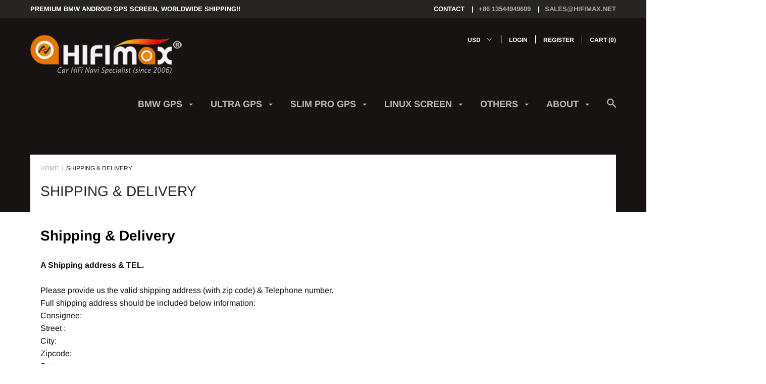

--- FILE ---
content_type: text/html; charset=utf-8
request_url: https://hifimaxnavi.com/en-de/pages/shipping-delivery
body_size: 35990
content:
<!doctype html>

<!--[if IE 9 ]><html class="no-js csscalc no-flexbox ie9"><![endif]-->
<!--[if (gt IE 9)|!(IE)]><!--><html class="no-js"><!--<![endif]-->
  <head>
    <meta charset="utf-8"> 
    <meta http-equiv="X-UA-Compatible" content="IE=edge,chrome=1">
    <meta name="viewport" content="width=device-width, initial-scale=1.0, height=device-height, minimum-scale=1.0, user-scalable=0">

    <title>
      Shipping &amp; Delivery &ndash; Hifimax BMW Navigation
    </title>

    
      <meta name="description" content="Shipping &amp;amp; Delivery A Shipping address &amp;amp; TEL.   Please provide us the valid shipping address (with zip code) &amp;amp; Telephone number. Full shipping address should be included below information: Consignee: Street : City: Zipcode: State: Country: Tel.:    We can&#39;t deliver to PO boxes, APO addresses, or certain rem">
    

    <link rel="canonical" href="https://hifimaxnavi.com/en-de/pages/shipping-delivery">

    
      <link rel="shortcut icon" href="//hifimaxnavi.com/cdn/shop/files/favicon_32x32.jpg?v=1614287980" type="image/png">
    

    


  <meta property="og:type" content="website">
  <meta property="og:title" content="Shipping &amp; Delivery">

  



  <meta property="og:description" content="Shipping &amp;amp; Delivery A Shipping address &amp;amp; TEL.   Please provide us the valid shipping address (with zip code) &amp;amp; Telephone number. Full shipping address should be included below information: Consignee: Street : City: Zipcode: State: Country: Tel.:    We can&#39;t deliver to PO boxes, APO addresses, or certain rem">


<meta property="og:url" content="https://hifimaxnavi.com/en-de/pages/shipping-delivery">
<meta property="og:site_name" content="Hifimax BMW Navigation">





<meta name="twitter:card" content="summary">


    <script>window.performance && window.performance.mark && window.performance.mark('shopify.content_for_header.start');</script><meta name="google-site-verification" content="eGsTOAYHmkxAy3t-CAiRVZwGhALBbm4gAsShhEALh9M">
<meta id="shopify-digital-wallet" name="shopify-digital-wallet" content="/8062107700/digital_wallets/dialog">
<meta name="shopify-checkout-api-token" content="9d4bb5fc6b98a3df440faf7a61393420">
<meta id="in-context-paypal-metadata" data-shop-id="8062107700" data-venmo-supported="false" data-environment="production" data-locale="en_US" data-paypal-v4="true" data-currency="EUR">
<link rel="alternate" hreflang="x-default" href="https://hifimaxnavi.com/pages/shipping-delivery">
<link rel="alternate" hreflang="en" href="https://hifimaxnavi.com/pages/shipping-delivery">
<link rel="alternate" hreflang="en-AU" href="https://hifimaxnavi.com/en-au/pages/shipping-delivery">
<link rel="alternate" hreflang="en-BG" href="https://hifimaxnavi.com/en-bg/pages/shipping-delivery">
<link rel="alternate" hreflang="en-CA" href="https://hifimaxnavi.com/en-ca/pages/shipping-delivery">
<link rel="alternate" hreflang="en-FR" href="https://hifimaxnavi.com/en-fr/pages/shipping-delivery">
<link rel="alternate" hreflang="en-DE" href="https://hifimaxnavi.com/en-de/pages/shipping-delivery">
<link rel="alternate" hreflang="en-IT" href="https://hifimaxnavi.com/en-it/pages/shipping-delivery">
<link rel="alternate" hreflang="en-NL" href="https://hifimaxnavi.com/en-nl/pages/shipping-delivery">
<link rel="alternate" hreflang="en-RO" href="https://hifimaxnavi.com/en-ro/pages/shipping-delivery">
<link rel="alternate" hreflang="en-ES" href="https://hifimaxnavi.com/en-es/pages/shipping-delivery">
<link rel="alternate" hreflang="en-SE" href="https://hifimaxnavi.com/en-se/pages/shipping-delivery">
<link rel="alternate" hreflang="en-CH" href="https://hifimaxnavi.com/en-ch/pages/shipping-delivery">
<link rel="alternate" hreflang="en-GB" href="https://hifimaxnavi.com/en-gb/pages/shipping-delivery">
<script async="async" src="/checkouts/internal/preloads.js?locale=en-DE"></script>
<link rel="preconnect" href="https://shop.app" crossorigin="anonymous">
<script async="async" src="https://shop.app/checkouts/internal/preloads.js?locale=en-DE&shop_id=8062107700" crossorigin="anonymous"></script>
<script id="apple-pay-shop-capabilities" type="application/json">{"shopId":8062107700,"countryCode":"HK","currencyCode":"EUR","merchantCapabilities":["supports3DS"],"merchantId":"gid:\/\/shopify\/Shop\/8062107700","merchantName":"Hifimax BMW Navigation","requiredBillingContactFields":["postalAddress","email","phone"],"requiredShippingContactFields":["postalAddress","email","phone"],"shippingType":"shipping","supportedNetworks":["visa","masterCard","amex"],"total":{"type":"pending","label":"Hifimax BMW Navigation","amount":"1.00"},"shopifyPaymentsEnabled":true,"supportsSubscriptions":true}</script>
<script id="shopify-features" type="application/json">{"accessToken":"9d4bb5fc6b98a3df440faf7a61393420","betas":["rich-media-storefront-analytics"],"domain":"hifimaxnavi.com","predictiveSearch":true,"shopId":8062107700,"locale":"en"}</script>
<script>var Shopify = Shopify || {};
Shopify.shop = "hifimaxnavi.myshopify.com";
Shopify.locale = "en";
Shopify.currency = {"active":"EUR","rate":"0.86962854"};
Shopify.country = "DE";
Shopify.theme = {"name":"[Speedboostr 7\/16\/2020] HIFIMAX","id":81449713758,"schema_name":"Focal","schema_version":"7.4.1","theme_store_id":null,"role":"main"};
Shopify.theme.handle = "null";
Shopify.theme.style = {"id":null,"handle":null};
Shopify.cdnHost = "hifimaxnavi.com/cdn";
Shopify.routes = Shopify.routes || {};
Shopify.routes.root = "/en-de/";</script>
<script type="module">!function(o){(o.Shopify=o.Shopify||{}).modules=!0}(window);</script>
<script>!function(o){function n(){var o=[];function n(){o.push(Array.prototype.slice.apply(arguments))}return n.q=o,n}var t=o.Shopify=o.Shopify||{};t.loadFeatures=n(),t.autoloadFeatures=n()}(window);</script>
<script>
  window.ShopifyPay = window.ShopifyPay || {};
  window.ShopifyPay.apiHost = "shop.app\/pay";
  window.ShopifyPay.redirectState = null;
</script>
<script id="shop-js-analytics" type="application/json">{"pageType":"page"}</script>
<script defer="defer" async type="module" src="//hifimaxnavi.com/cdn/shopifycloud/shop-js/modules/v2/client.init-shop-cart-sync_BApSsMSl.en.esm.js"></script>
<script defer="defer" async type="module" src="//hifimaxnavi.com/cdn/shopifycloud/shop-js/modules/v2/chunk.common_CBoos6YZ.esm.js"></script>
<script type="module">
  await import("//hifimaxnavi.com/cdn/shopifycloud/shop-js/modules/v2/client.init-shop-cart-sync_BApSsMSl.en.esm.js");
await import("//hifimaxnavi.com/cdn/shopifycloud/shop-js/modules/v2/chunk.common_CBoos6YZ.esm.js");

  window.Shopify.SignInWithShop?.initShopCartSync?.({"fedCMEnabled":true,"windoidEnabled":true});

</script>
<script>
  window.Shopify = window.Shopify || {};
  if (!window.Shopify.featureAssets) window.Shopify.featureAssets = {};
  window.Shopify.featureAssets['shop-js'] = {"shop-cart-sync":["modules/v2/client.shop-cart-sync_DJczDl9f.en.esm.js","modules/v2/chunk.common_CBoos6YZ.esm.js"],"init-fed-cm":["modules/v2/client.init-fed-cm_BzwGC0Wi.en.esm.js","modules/v2/chunk.common_CBoos6YZ.esm.js"],"init-windoid":["modules/v2/client.init-windoid_BS26ThXS.en.esm.js","modules/v2/chunk.common_CBoos6YZ.esm.js"],"init-shop-email-lookup-coordinator":["modules/v2/client.init-shop-email-lookup-coordinator_DFwWcvrS.en.esm.js","modules/v2/chunk.common_CBoos6YZ.esm.js"],"shop-cash-offers":["modules/v2/client.shop-cash-offers_DthCPNIO.en.esm.js","modules/v2/chunk.common_CBoos6YZ.esm.js","modules/v2/chunk.modal_Bu1hFZFC.esm.js"],"shop-button":["modules/v2/client.shop-button_D_JX508o.en.esm.js","modules/v2/chunk.common_CBoos6YZ.esm.js"],"shop-toast-manager":["modules/v2/client.shop-toast-manager_tEhgP2F9.en.esm.js","modules/v2/chunk.common_CBoos6YZ.esm.js"],"avatar":["modules/v2/client.avatar_BTnouDA3.en.esm.js"],"pay-button":["modules/v2/client.pay-button_BuNmcIr_.en.esm.js","modules/v2/chunk.common_CBoos6YZ.esm.js"],"init-shop-cart-sync":["modules/v2/client.init-shop-cart-sync_BApSsMSl.en.esm.js","modules/v2/chunk.common_CBoos6YZ.esm.js"],"shop-login-button":["modules/v2/client.shop-login-button_DwLgFT0K.en.esm.js","modules/v2/chunk.common_CBoos6YZ.esm.js","modules/v2/chunk.modal_Bu1hFZFC.esm.js"],"init-customer-accounts-sign-up":["modules/v2/client.init-customer-accounts-sign-up_TlVCiykN.en.esm.js","modules/v2/client.shop-login-button_DwLgFT0K.en.esm.js","modules/v2/chunk.common_CBoos6YZ.esm.js","modules/v2/chunk.modal_Bu1hFZFC.esm.js"],"init-shop-for-new-customer-accounts":["modules/v2/client.init-shop-for-new-customer-accounts_DrjXSI53.en.esm.js","modules/v2/client.shop-login-button_DwLgFT0K.en.esm.js","modules/v2/chunk.common_CBoos6YZ.esm.js","modules/v2/chunk.modal_Bu1hFZFC.esm.js"],"init-customer-accounts":["modules/v2/client.init-customer-accounts_C0Oh2ljF.en.esm.js","modules/v2/client.shop-login-button_DwLgFT0K.en.esm.js","modules/v2/chunk.common_CBoos6YZ.esm.js","modules/v2/chunk.modal_Bu1hFZFC.esm.js"],"shop-follow-button":["modules/v2/client.shop-follow-button_C5D3XtBb.en.esm.js","modules/v2/chunk.common_CBoos6YZ.esm.js","modules/v2/chunk.modal_Bu1hFZFC.esm.js"],"checkout-modal":["modules/v2/client.checkout-modal_8TC_1FUY.en.esm.js","modules/v2/chunk.common_CBoos6YZ.esm.js","modules/v2/chunk.modal_Bu1hFZFC.esm.js"],"lead-capture":["modules/v2/client.lead-capture_D-pmUjp9.en.esm.js","modules/v2/chunk.common_CBoos6YZ.esm.js","modules/v2/chunk.modal_Bu1hFZFC.esm.js"],"shop-login":["modules/v2/client.shop-login_BmtnoEUo.en.esm.js","modules/v2/chunk.common_CBoos6YZ.esm.js","modules/v2/chunk.modal_Bu1hFZFC.esm.js"],"payment-terms":["modules/v2/client.payment-terms_BHOWV7U_.en.esm.js","modules/v2/chunk.common_CBoos6YZ.esm.js","modules/v2/chunk.modal_Bu1hFZFC.esm.js"]};
</script>
<script>(function() {
  var isLoaded = false;
  function asyncLoad() {
    if (isLoaded) return;
    isLoaded = true;
    var urls = ["https:\/\/loox.io\/widget\/Ekxfxle0CL\/loox.1560608977285.js?shop=hifimaxnavi.myshopify.com","https:\/\/cdn.shopify.com\/s\/files\/1\/0683\/1371\/0892\/files\/splmn-shopify-prod-August-31.min.js?v=1693985059\u0026shop=hifimaxnavi.myshopify.com","https:\/\/omnisnippet1.com\/platforms\/shopify.js?source=scriptTag\u0026v=2025-05-15T12\u0026shop=hifimaxnavi.myshopify.com"];
    for (var i = 0; i < urls.length; i++) {
      var s = document.createElement('script');
      s.type = 'text/javascript';
      s.async = true;
      s.src = urls[i];
      var x = document.getElementsByTagName('script')[0];
      x.parentNode.insertBefore(s, x);
    }
  };
  if(window.attachEvent) {
    window.attachEvent('onload', asyncLoad);
  } else {
    window.addEventListener('load', asyncLoad, false);
  }
})();</script>
<script id="__st">var __st={"a":8062107700,"offset":28800,"reqid":"845a0e62-b2ce-4faf-aef1-a243d3e89093-1768928785","pageurl":"hifimaxnavi.com\/en-de\/pages\/shipping-delivery","s":"pages-22917939252","u":"2473e82b261e","p":"page","rtyp":"page","rid":22917939252};</script>
<script>window.ShopifyPaypalV4VisibilityTracking = true;</script>
<script id="captcha-bootstrap">!function(){'use strict';const t='contact',e='account',n='new_comment',o=[[t,t],['blogs',n],['comments',n],[t,'customer']],c=[[e,'customer_login'],[e,'guest_login'],[e,'recover_customer_password'],[e,'create_customer']],r=t=>t.map((([t,e])=>`form[action*='/${t}']:not([data-nocaptcha='true']) input[name='form_type'][value='${e}']`)).join(','),a=t=>()=>t?[...document.querySelectorAll(t)].map((t=>t.form)):[];function s(){const t=[...o],e=r(t);return a(e)}const i='password',u='form_key',d=['recaptcha-v3-token','g-recaptcha-response','h-captcha-response',i],f=()=>{try{return window.sessionStorage}catch{return}},m='__shopify_v',_=t=>t.elements[u];function p(t,e,n=!1){try{const o=window.sessionStorage,c=JSON.parse(o.getItem(e)),{data:r}=function(t){const{data:e,action:n}=t;return t[m]||n?{data:e,action:n}:{data:t,action:n}}(c);for(const[e,n]of Object.entries(r))t.elements[e]&&(t.elements[e].value=n);n&&o.removeItem(e)}catch(o){console.error('form repopulation failed',{error:o})}}const l='form_type',E='cptcha';function T(t){t.dataset[E]=!0}const w=window,h=w.document,L='Shopify',v='ce_forms',y='captcha';let A=!1;((t,e)=>{const n=(g='f06e6c50-85a8-45c8-87d0-21a2b65856fe',I='https://cdn.shopify.com/shopifycloud/storefront-forms-hcaptcha/ce_storefront_forms_captcha_hcaptcha.v1.5.2.iife.js',D={infoText:'Protected by hCaptcha',privacyText:'Privacy',termsText:'Terms'},(t,e,n)=>{const o=w[L][v],c=o.bindForm;if(c)return c(t,g,e,D).then(n);var r;o.q.push([[t,g,e,D],n]),r=I,A||(h.body.append(Object.assign(h.createElement('script'),{id:'captcha-provider',async:!0,src:r})),A=!0)});var g,I,D;w[L]=w[L]||{},w[L][v]=w[L][v]||{},w[L][v].q=[],w[L][y]=w[L][y]||{},w[L][y].protect=function(t,e){n(t,void 0,e),T(t)},Object.freeze(w[L][y]),function(t,e,n,w,h,L){const[v,y,A,g]=function(t,e,n){const i=e?o:[],u=t?c:[],d=[...i,...u],f=r(d),m=r(i),_=r(d.filter((([t,e])=>n.includes(e))));return[a(f),a(m),a(_),s()]}(w,h,L),I=t=>{const e=t.target;return e instanceof HTMLFormElement?e:e&&e.form},D=t=>v().includes(t);t.addEventListener('submit',(t=>{const e=I(t);if(!e)return;const n=D(e)&&!e.dataset.hcaptchaBound&&!e.dataset.recaptchaBound,o=_(e),c=g().includes(e)&&(!o||!o.value);(n||c)&&t.preventDefault(),c&&!n&&(function(t){try{if(!f())return;!function(t){const e=f();if(!e)return;const n=_(t);if(!n)return;const o=n.value;o&&e.removeItem(o)}(t);const e=Array.from(Array(32),(()=>Math.random().toString(36)[2])).join('');!function(t,e){_(t)||t.append(Object.assign(document.createElement('input'),{type:'hidden',name:u})),t.elements[u].value=e}(t,e),function(t,e){const n=f();if(!n)return;const o=[...t.querySelectorAll(`input[type='${i}']`)].map((({name:t})=>t)),c=[...d,...o],r={};for(const[a,s]of new FormData(t).entries())c.includes(a)||(r[a]=s);n.setItem(e,JSON.stringify({[m]:1,action:t.action,data:r}))}(t,e)}catch(e){console.error('failed to persist form',e)}}(e),e.submit())}));const S=(t,e)=>{t&&!t.dataset[E]&&(n(t,e.some((e=>e===t))),T(t))};for(const o of['focusin','change'])t.addEventListener(o,(t=>{const e=I(t);D(e)&&S(e,y())}));const B=e.get('form_key'),M=e.get(l),P=B&&M;t.addEventListener('DOMContentLoaded',(()=>{const t=y();if(P)for(const e of t)e.elements[l].value===M&&p(e,B);[...new Set([...A(),...v().filter((t=>'true'===t.dataset.shopifyCaptcha))])].forEach((e=>S(e,t)))}))}(h,new URLSearchParams(w.location.search),n,t,e,['guest_login'])})(!0,!0)}();</script>
<script integrity="sha256-4kQ18oKyAcykRKYeNunJcIwy7WH5gtpwJnB7kiuLZ1E=" data-source-attribution="shopify.loadfeatures" defer="defer" src="//hifimaxnavi.com/cdn/shopifycloud/storefront/assets/storefront/load_feature-a0a9edcb.js" crossorigin="anonymous"></script>
<script crossorigin="anonymous" defer="defer" src="//hifimaxnavi.com/cdn/shopifycloud/storefront/assets/shopify_pay/storefront-65b4c6d7.js?v=20250812"></script>
<script data-source-attribution="shopify.dynamic_checkout.dynamic.init">var Shopify=Shopify||{};Shopify.PaymentButton=Shopify.PaymentButton||{isStorefrontPortableWallets:!0,init:function(){window.Shopify.PaymentButton.init=function(){};var t=document.createElement("script");t.src="https://hifimaxnavi.com/cdn/shopifycloud/portable-wallets/latest/portable-wallets.en.js",t.type="module",document.head.appendChild(t)}};
</script>
<script data-source-attribution="shopify.dynamic_checkout.buyer_consent">
  function portableWalletsHideBuyerConsent(e){var t=document.getElementById("shopify-buyer-consent"),n=document.getElementById("shopify-subscription-policy-button");t&&n&&(t.classList.add("hidden"),t.setAttribute("aria-hidden","true"),n.removeEventListener("click",e))}function portableWalletsShowBuyerConsent(e){var t=document.getElementById("shopify-buyer-consent"),n=document.getElementById("shopify-subscription-policy-button");t&&n&&(t.classList.remove("hidden"),t.removeAttribute("aria-hidden"),n.addEventListener("click",e))}window.Shopify?.PaymentButton&&(window.Shopify.PaymentButton.hideBuyerConsent=portableWalletsHideBuyerConsent,window.Shopify.PaymentButton.showBuyerConsent=portableWalletsShowBuyerConsent);
</script>
<script data-source-attribution="shopify.dynamic_checkout.cart.bootstrap">document.addEventListener("DOMContentLoaded",(function(){function t(){return document.querySelector("shopify-accelerated-checkout-cart, shopify-accelerated-checkout")}if(t())Shopify.PaymentButton.init();else{new MutationObserver((function(e,n){t()&&(Shopify.PaymentButton.init(),n.disconnect())})).observe(document.body,{childList:!0,subtree:!0})}}));
</script>
<link id="shopify-accelerated-checkout-styles" rel="stylesheet" media="screen" href="https://hifimaxnavi.com/cdn/shopifycloud/portable-wallets/latest/accelerated-checkout-backwards-compat.css" crossorigin="anonymous">
<style id="shopify-accelerated-checkout-cart">
        #shopify-buyer-consent {
  margin-top: 1em;
  display: inline-block;
  width: 100%;
}

#shopify-buyer-consent.hidden {
  display: none;
}

#shopify-subscription-policy-button {
  background: none;
  border: none;
  padding: 0;
  text-decoration: underline;
  font-size: inherit;
  cursor: pointer;
}

#shopify-subscription-policy-button::before {
  box-shadow: none;
}

      </style>

<script>window.performance && window.performance.mark && window.performance.mark('shopify.content_for_header.end');</script>

    <link href="//hifimaxnavi.com/cdn/shop/t/16/assets/theme.scss.css?v=178485473130110082641763093259" rel="stylesheet" type="text/css" media="all" />
    <script src="//hifimaxnavi.com/cdn/shop/t/16/assets/lazysizes.min.js?v=174358363404432586981594917114" async></script>

    <script>
      // This allows to expose several variables to the global scope, to be used in scripts
      window.theme = {
        template: "page",
        currentPage: 1,
        localeRootUrl: '',
        shopCurrency: "USD",
        moneyFormat: "€{{amount_with_comma_separator}}",
        moneyWithCurrencyFormat: "€{{amount_with_comma_separator}} EUR",
        collectionSortBy: null
      };

      window.languages = {
        autocompleteStartingAt: "Starting at",
        autocompletePageType: "Page",
        autocompleteSeeAll: "See all results",
        recoverPassword: "Recover your password",
        cartTerms: "You need to accept terms and conditions",
        shippingEstimatorSubmit: "Estimate",
        shippingEstimatorSubmitting: "Estimating...",
        shippingEstimatorNoRates: "We do not ship to this destination",
        shippingEstimatorRates: "Available shipping rates:",
        shippingEstimatorError: "There are some errors:",
        productAddedStatus: "Product was successfully added!",
        unavailableLabel: "Unavailable",
        soldOutLabel: "Sold out",
        addToCartLabel: "Add to cart",
        addingToCartLabel: "Adding to cart..."
      }
    </script>
  
	<script>var loox_global_hash = '1768852491593';</script><style>.loox-reviews-default { max-width: 1200px; margin: 0 auto; }</style>
    <meta name="google-site-verification" content="v_hQ90QnbwL68HtR4xyK1bpfNrbP95bgTIr1P26GUYI" />
<meta property="og:image" content="https://cdn.shopify.com/s/files/1/0080/6210/7700/files/logo_4520a6c2-5c80-4006-afca-a4232c9ea110.png?height=628&pad_color=fff&v=1614287967&width=1200" />
<meta property="og:image:secure_url" content="https://cdn.shopify.com/s/files/1/0080/6210/7700/files/logo_4520a6c2-5c80-4006-afca-a4232c9ea110.png?height=628&pad_color=fff&v=1614287967&width=1200" />
<meta property="og:image:width" content="1200" />
<meta property="og:image:height" content="628" />
<meta property="og:image:alt" content="Hifimax - bmw navigation specialist" />
<link href="https://monorail-edge.shopifysvc.com" rel="dns-prefetch">
<script>(function(){if ("sendBeacon" in navigator && "performance" in window) {try {var session_token_from_headers = performance.getEntriesByType('navigation')[0].serverTiming.find(x => x.name == '_s').description;} catch {var session_token_from_headers = undefined;}var session_cookie_matches = document.cookie.match(/_shopify_s=([^;]*)/);var session_token_from_cookie = session_cookie_matches && session_cookie_matches.length === 2 ? session_cookie_matches[1] : "";var session_token = session_token_from_headers || session_token_from_cookie || "";function handle_abandonment_event(e) {var entries = performance.getEntries().filter(function(entry) {return /monorail-edge.shopifysvc.com/.test(entry.name);});if (!window.abandonment_tracked && entries.length === 0) {window.abandonment_tracked = true;var currentMs = Date.now();var navigation_start = performance.timing.navigationStart;var payload = {shop_id: 8062107700,url: window.location.href,navigation_start,duration: currentMs - navigation_start,session_token,page_type: "page"};window.navigator.sendBeacon("https://monorail-edge.shopifysvc.com/v1/produce", JSON.stringify({schema_id: "online_store_buyer_site_abandonment/1.1",payload: payload,metadata: {event_created_at_ms: currentMs,event_sent_at_ms: currentMs}}));}}window.addEventListener('pagehide', handle_abandonment_event);}}());</script>
<script id="web-pixels-manager-setup">(function e(e,d,r,n,o){if(void 0===o&&(o={}),!Boolean(null===(a=null===(i=window.Shopify)||void 0===i?void 0:i.analytics)||void 0===a?void 0:a.replayQueue)){var i,a;window.Shopify=window.Shopify||{};var t=window.Shopify;t.analytics=t.analytics||{};var s=t.analytics;s.replayQueue=[],s.publish=function(e,d,r){return s.replayQueue.push([e,d,r]),!0};try{self.performance.mark("wpm:start")}catch(e){}var l=function(){var e={modern:/Edge?\/(1{2}[4-9]|1[2-9]\d|[2-9]\d{2}|\d{4,})\.\d+(\.\d+|)|Firefox\/(1{2}[4-9]|1[2-9]\d|[2-9]\d{2}|\d{4,})\.\d+(\.\d+|)|Chrom(ium|e)\/(9{2}|\d{3,})\.\d+(\.\d+|)|(Maci|X1{2}).+ Version\/(15\.\d+|(1[6-9]|[2-9]\d|\d{3,})\.\d+)([,.]\d+|)( \(\w+\)|)( Mobile\/\w+|) Safari\/|Chrome.+OPR\/(9{2}|\d{3,})\.\d+\.\d+|(CPU[ +]OS|iPhone[ +]OS|CPU[ +]iPhone|CPU IPhone OS|CPU iPad OS)[ +]+(15[._]\d+|(1[6-9]|[2-9]\d|\d{3,})[._]\d+)([._]\d+|)|Android:?[ /-](13[3-9]|1[4-9]\d|[2-9]\d{2}|\d{4,})(\.\d+|)(\.\d+|)|Android.+Firefox\/(13[5-9]|1[4-9]\d|[2-9]\d{2}|\d{4,})\.\d+(\.\d+|)|Android.+Chrom(ium|e)\/(13[3-9]|1[4-9]\d|[2-9]\d{2}|\d{4,})\.\d+(\.\d+|)|SamsungBrowser\/([2-9]\d|\d{3,})\.\d+/,legacy:/Edge?\/(1[6-9]|[2-9]\d|\d{3,})\.\d+(\.\d+|)|Firefox\/(5[4-9]|[6-9]\d|\d{3,})\.\d+(\.\d+|)|Chrom(ium|e)\/(5[1-9]|[6-9]\d|\d{3,})\.\d+(\.\d+|)([\d.]+$|.*Safari\/(?![\d.]+ Edge\/[\d.]+$))|(Maci|X1{2}).+ Version\/(10\.\d+|(1[1-9]|[2-9]\d|\d{3,})\.\d+)([,.]\d+|)( \(\w+\)|)( Mobile\/\w+|) Safari\/|Chrome.+OPR\/(3[89]|[4-9]\d|\d{3,})\.\d+\.\d+|(CPU[ +]OS|iPhone[ +]OS|CPU[ +]iPhone|CPU IPhone OS|CPU iPad OS)[ +]+(10[._]\d+|(1[1-9]|[2-9]\d|\d{3,})[._]\d+)([._]\d+|)|Android:?[ /-](13[3-9]|1[4-9]\d|[2-9]\d{2}|\d{4,})(\.\d+|)(\.\d+|)|Mobile Safari.+OPR\/([89]\d|\d{3,})\.\d+\.\d+|Android.+Firefox\/(13[5-9]|1[4-9]\d|[2-9]\d{2}|\d{4,})\.\d+(\.\d+|)|Android.+Chrom(ium|e)\/(13[3-9]|1[4-9]\d|[2-9]\d{2}|\d{4,})\.\d+(\.\d+|)|Android.+(UC? ?Browser|UCWEB|U3)[ /]?(15\.([5-9]|\d{2,})|(1[6-9]|[2-9]\d|\d{3,})\.\d+)\.\d+|SamsungBrowser\/(5\.\d+|([6-9]|\d{2,})\.\d+)|Android.+MQ{2}Browser\/(14(\.(9|\d{2,})|)|(1[5-9]|[2-9]\d|\d{3,})(\.\d+|))(\.\d+|)|K[Aa][Ii]OS\/(3\.\d+|([4-9]|\d{2,})\.\d+)(\.\d+|)/},d=e.modern,r=e.legacy,n=navigator.userAgent;return n.match(d)?"modern":n.match(r)?"legacy":"unknown"}(),u="modern"===l?"modern":"legacy",c=(null!=n?n:{modern:"",legacy:""})[u],f=function(e){return[e.baseUrl,"/wpm","/b",e.hashVersion,"modern"===e.buildTarget?"m":"l",".js"].join("")}({baseUrl:d,hashVersion:r,buildTarget:u}),m=function(e){var d=e.version,r=e.bundleTarget,n=e.surface,o=e.pageUrl,i=e.monorailEndpoint;return{emit:function(e){var a=e.status,t=e.errorMsg,s=(new Date).getTime(),l=JSON.stringify({metadata:{event_sent_at_ms:s},events:[{schema_id:"web_pixels_manager_load/3.1",payload:{version:d,bundle_target:r,page_url:o,status:a,surface:n,error_msg:t},metadata:{event_created_at_ms:s}}]});if(!i)return console&&console.warn&&console.warn("[Web Pixels Manager] No Monorail endpoint provided, skipping logging."),!1;try{return self.navigator.sendBeacon.bind(self.navigator)(i,l)}catch(e){}var u=new XMLHttpRequest;try{return u.open("POST",i,!0),u.setRequestHeader("Content-Type","text/plain"),u.send(l),!0}catch(e){return console&&console.warn&&console.warn("[Web Pixels Manager] Got an unhandled error while logging to Monorail."),!1}}}}({version:r,bundleTarget:l,surface:e.surface,pageUrl:self.location.href,monorailEndpoint:e.monorailEndpoint});try{o.browserTarget=l,function(e){var d=e.src,r=e.async,n=void 0===r||r,o=e.onload,i=e.onerror,a=e.sri,t=e.scriptDataAttributes,s=void 0===t?{}:t,l=document.createElement("script"),u=document.querySelector("head"),c=document.querySelector("body");if(l.async=n,l.src=d,a&&(l.integrity=a,l.crossOrigin="anonymous"),s)for(var f in s)if(Object.prototype.hasOwnProperty.call(s,f))try{l.dataset[f]=s[f]}catch(e){}if(o&&l.addEventListener("load",o),i&&l.addEventListener("error",i),u)u.appendChild(l);else{if(!c)throw new Error("Did not find a head or body element to append the script");c.appendChild(l)}}({src:f,async:!0,onload:function(){if(!function(){var e,d;return Boolean(null===(d=null===(e=window.Shopify)||void 0===e?void 0:e.analytics)||void 0===d?void 0:d.initialized)}()){var d=window.webPixelsManager.init(e)||void 0;if(d){var r=window.Shopify.analytics;r.replayQueue.forEach((function(e){var r=e[0],n=e[1],o=e[2];d.publishCustomEvent(r,n,o)})),r.replayQueue=[],r.publish=d.publishCustomEvent,r.visitor=d.visitor,r.initialized=!0}}},onerror:function(){return m.emit({status:"failed",errorMsg:"".concat(f," has failed to load")})},sri:function(e){var d=/^sha384-[A-Za-z0-9+/=]+$/;return"string"==typeof e&&d.test(e)}(c)?c:"",scriptDataAttributes:o}),m.emit({status:"loading"})}catch(e){m.emit({status:"failed",errorMsg:(null==e?void 0:e.message)||"Unknown error"})}}})({shopId: 8062107700,storefrontBaseUrl: "https://hifimaxnavi.com",extensionsBaseUrl: "https://extensions.shopifycdn.com/cdn/shopifycloud/web-pixels-manager",monorailEndpoint: "https://monorail-edge.shopifysvc.com/unstable/produce_batch",surface: "storefront-renderer",enabledBetaFlags: ["2dca8a86"],webPixelsConfigList: [{"id":"404652126","configuration":"{\"config\":\"{\\\"pixel_id\\\":\\\"GT-TB7VRSZ\\\",\\\"target_country\\\":\\\"US\\\",\\\"gtag_events\\\":[{\\\"type\\\":\\\"purchase\\\",\\\"action_label\\\":\\\"MC-Q785SV2XCN\\\"},{\\\"type\\\":\\\"page_view\\\",\\\"action_label\\\":\\\"MC-Q785SV2XCN\\\"},{\\\"type\\\":\\\"view_item\\\",\\\"action_label\\\":\\\"MC-Q785SV2XCN\\\"}],\\\"enable_monitoring_mode\\\":false}\"}","eventPayloadVersion":"v1","runtimeContext":"OPEN","scriptVersion":"b2a88bafab3e21179ed38636efcd8a93","type":"APP","apiClientId":1780363,"privacyPurposes":[],"dataSharingAdjustments":{"protectedCustomerApprovalScopes":["read_customer_address","read_customer_email","read_customer_name","read_customer_personal_data","read_customer_phone"]}},{"id":"65699934","eventPayloadVersion":"v1","runtimeContext":"LAX","scriptVersion":"1","type":"CUSTOM","privacyPurposes":["ANALYTICS"],"name":"Google Analytics tag (migrated)"},{"id":"shopify-app-pixel","configuration":"{}","eventPayloadVersion":"v1","runtimeContext":"STRICT","scriptVersion":"0450","apiClientId":"shopify-pixel","type":"APP","privacyPurposes":["ANALYTICS","MARKETING"]},{"id":"shopify-custom-pixel","eventPayloadVersion":"v1","runtimeContext":"LAX","scriptVersion":"0450","apiClientId":"shopify-pixel","type":"CUSTOM","privacyPurposes":["ANALYTICS","MARKETING"]}],isMerchantRequest: false,initData: {"shop":{"name":"Hifimax BMW Navigation","paymentSettings":{"currencyCode":"USD"},"myshopifyDomain":"hifimaxnavi.myshopify.com","countryCode":"HK","storefrontUrl":"https:\/\/hifimaxnavi.com\/en-de"},"customer":null,"cart":null,"checkout":null,"productVariants":[],"purchasingCompany":null},},"https://hifimaxnavi.com/cdn","fcfee988w5aeb613cpc8e4bc33m6693e112",{"modern":"","legacy":""},{"shopId":"8062107700","storefrontBaseUrl":"https:\/\/hifimaxnavi.com","extensionBaseUrl":"https:\/\/extensions.shopifycdn.com\/cdn\/shopifycloud\/web-pixels-manager","surface":"storefront-renderer","enabledBetaFlags":"[\"2dca8a86\"]","isMerchantRequest":"false","hashVersion":"fcfee988w5aeb613cpc8e4bc33m6693e112","publish":"custom","events":"[[\"page_viewed\",{}]]"});</script><script>
  window.ShopifyAnalytics = window.ShopifyAnalytics || {};
  window.ShopifyAnalytics.meta = window.ShopifyAnalytics.meta || {};
  window.ShopifyAnalytics.meta.currency = 'EUR';
  var meta = {"page":{"pageType":"page","resourceType":"page","resourceId":22917939252,"requestId":"845a0e62-b2ce-4faf-aef1-a243d3e89093-1768928785"}};
  for (var attr in meta) {
    window.ShopifyAnalytics.meta[attr] = meta[attr];
  }
</script>
<script class="analytics">
  (function () {
    var customDocumentWrite = function(content) {
      var jquery = null;

      if (window.jQuery) {
        jquery = window.jQuery;
      } else if (window.Checkout && window.Checkout.$) {
        jquery = window.Checkout.$;
      }

      if (jquery) {
        jquery('body').append(content);
      }
    };

    var hasLoggedConversion = function(token) {
      if (token) {
        return document.cookie.indexOf('loggedConversion=' + token) !== -1;
      }
      return false;
    }

    var setCookieIfConversion = function(token) {
      if (token) {
        var twoMonthsFromNow = new Date(Date.now());
        twoMonthsFromNow.setMonth(twoMonthsFromNow.getMonth() + 2);

        document.cookie = 'loggedConversion=' + token + '; expires=' + twoMonthsFromNow;
      }
    }

    var trekkie = window.ShopifyAnalytics.lib = window.trekkie = window.trekkie || [];
    if (trekkie.integrations) {
      return;
    }
    trekkie.methods = [
      'identify',
      'page',
      'ready',
      'track',
      'trackForm',
      'trackLink'
    ];
    trekkie.factory = function(method) {
      return function() {
        var args = Array.prototype.slice.call(arguments);
        args.unshift(method);
        trekkie.push(args);
        return trekkie;
      };
    };
    for (var i = 0; i < trekkie.methods.length; i++) {
      var key = trekkie.methods[i];
      trekkie[key] = trekkie.factory(key);
    }
    trekkie.load = function(config) {
      trekkie.config = config || {};
      trekkie.config.initialDocumentCookie = document.cookie;
      var first = document.getElementsByTagName('script')[0];
      var script = document.createElement('script');
      script.type = 'text/javascript';
      script.onerror = function(e) {
        var scriptFallback = document.createElement('script');
        scriptFallback.type = 'text/javascript';
        scriptFallback.onerror = function(error) {
                var Monorail = {
      produce: function produce(monorailDomain, schemaId, payload) {
        var currentMs = new Date().getTime();
        var event = {
          schema_id: schemaId,
          payload: payload,
          metadata: {
            event_created_at_ms: currentMs,
            event_sent_at_ms: currentMs
          }
        };
        return Monorail.sendRequest("https://" + monorailDomain + "/v1/produce", JSON.stringify(event));
      },
      sendRequest: function sendRequest(endpointUrl, payload) {
        // Try the sendBeacon API
        if (window && window.navigator && typeof window.navigator.sendBeacon === 'function' && typeof window.Blob === 'function' && !Monorail.isIos12()) {
          var blobData = new window.Blob([payload], {
            type: 'text/plain'
          });

          if (window.navigator.sendBeacon(endpointUrl, blobData)) {
            return true;
          } // sendBeacon was not successful

        } // XHR beacon

        var xhr = new XMLHttpRequest();

        try {
          xhr.open('POST', endpointUrl);
          xhr.setRequestHeader('Content-Type', 'text/plain');
          xhr.send(payload);
        } catch (e) {
          console.log(e);
        }

        return false;
      },
      isIos12: function isIos12() {
        return window.navigator.userAgent.lastIndexOf('iPhone; CPU iPhone OS 12_') !== -1 || window.navigator.userAgent.lastIndexOf('iPad; CPU OS 12_') !== -1;
      }
    };
    Monorail.produce('monorail-edge.shopifysvc.com',
      'trekkie_storefront_load_errors/1.1',
      {shop_id: 8062107700,
      theme_id: 81449713758,
      app_name: "storefront",
      context_url: window.location.href,
      source_url: "//hifimaxnavi.com/cdn/s/trekkie.storefront.cd680fe47e6c39ca5d5df5f0a32d569bc48c0f27.min.js"});

        };
        scriptFallback.async = true;
        scriptFallback.src = '//hifimaxnavi.com/cdn/s/trekkie.storefront.cd680fe47e6c39ca5d5df5f0a32d569bc48c0f27.min.js';
        first.parentNode.insertBefore(scriptFallback, first);
      };
      script.async = true;
      script.src = '//hifimaxnavi.com/cdn/s/trekkie.storefront.cd680fe47e6c39ca5d5df5f0a32d569bc48c0f27.min.js';
      first.parentNode.insertBefore(script, first);
    };
    trekkie.load(
      {"Trekkie":{"appName":"storefront","development":false,"defaultAttributes":{"shopId":8062107700,"isMerchantRequest":null,"themeId":81449713758,"themeCityHash":"1448536976776502750","contentLanguage":"en","currency":"EUR","eventMetadataId":"7b06e14b-9f45-431a-babe-488ac7f386bb"},"isServerSideCookieWritingEnabled":true,"monorailRegion":"shop_domain","enabledBetaFlags":["65f19447"]},"Session Attribution":{},"S2S":{"facebookCapiEnabled":false,"source":"trekkie-storefront-renderer","apiClientId":580111}}
    );

    var loaded = false;
    trekkie.ready(function() {
      if (loaded) return;
      loaded = true;

      window.ShopifyAnalytics.lib = window.trekkie;

      var originalDocumentWrite = document.write;
      document.write = customDocumentWrite;
      try { window.ShopifyAnalytics.merchantGoogleAnalytics.call(this); } catch(error) {};
      document.write = originalDocumentWrite;

      window.ShopifyAnalytics.lib.page(null,{"pageType":"page","resourceType":"page","resourceId":22917939252,"requestId":"845a0e62-b2ce-4faf-aef1-a243d3e89093-1768928785","shopifyEmitted":true});

      var match = window.location.pathname.match(/checkouts\/(.+)\/(thank_you|post_purchase)/)
      var token = match? match[1]: undefined;
      if (!hasLoggedConversion(token)) {
        setCookieIfConversion(token);
        
      }
    });


        var eventsListenerScript = document.createElement('script');
        eventsListenerScript.async = true;
        eventsListenerScript.src = "//hifimaxnavi.com/cdn/shopifycloud/storefront/assets/shop_events_listener-3da45d37.js";
        document.getElementsByTagName('head')[0].appendChild(eventsListenerScript);

})();</script>
  <script>
  if (!window.ga || (window.ga && typeof window.ga !== 'function')) {
    window.ga = function ga() {
      (window.ga.q = window.ga.q || []).push(arguments);
      if (window.Shopify && window.Shopify.analytics && typeof window.Shopify.analytics.publish === 'function') {
        window.Shopify.analytics.publish("ga_stub_called", {}, {sendTo: "google_osp_migration"});
      }
      console.error("Shopify's Google Analytics stub called with:", Array.from(arguments), "\nSee https://help.shopify.com/manual/promoting-marketing/pixels/pixel-migration#google for more information.");
    };
    if (window.Shopify && window.Shopify.analytics && typeof window.Shopify.analytics.publish === 'function') {
      window.Shopify.analytics.publish("ga_stub_initialized", {}, {sendTo: "google_osp_migration"});
    }
  }
</script>
<script
  defer
  src="https://hifimaxnavi.com/cdn/shopifycloud/perf-kit/shopify-perf-kit-3.0.4.min.js"
  data-application="storefront-renderer"
  data-shop-id="8062107700"
  data-render-region="gcp-us-central1"
  data-page-type="page"
  data-theme-instance-id="81449713758"
  data-theme-name="Focal"
  data-theme-version="7.4.1"
  data-monorail-region="shop_domain"
  data-resource-timing-sampling-rate="10"
  data-shs="true"
  data-shs-beacon="true"
  data-shs-export-with-fetch="true"
  data-shs-logs-sample-rate="1"
  data-shs-beacon-endpoint="https://hifimaxnavi.com/api/collect"
></script>
</head>

  

  <body itemscope itemtype="//schema.org/WebPage" class="focal focal--v7 template-page ">
    

<svg style="position: absolute; width: 0; height: 0;" width="0" height="0" version="1.1" xmlns="http://www.w3.org/2000/svg" xmlns:xlink="http://www.w3.org/1999/xlink">
  <defs>
    <symbol id="icon-twitter" viewBox="0 0 1018 1024">
      <title>twitter</title>
      <path class="path1" d="M1000.994 253.864q-41.73 61.552-100.154 104.326 0 4.174 1.044 13.040t1.044 13.040q0 81.376-23.996 162.75t-73.028 155.448-116.326 131.452-161.706 91.808-202.916 34.428q-169.010 0-308.808-90.764 29.212 2.086 47.99 2.086 140.842 0 251.428-85.548-65.726-1.044-117.368-40.166t-72.508-100.674q17.736 4.174 38.6 4.174 28.168 0 53.206-8.346-69.9-14.606-115.802-69.9t-45.904-127.278v-2.086q39.646 20.866 90.764 22.952-40.686-27.126-64.684-71.464t-23.996-95.46q0-52.164 26.082-102.24 76.16 94.938 184.138 149.71t234.214 61.032q-7.302-26.082-7.302-45.904 0-83.462 59.468-142.406t145.014-58.944q41.73 0 80.332 16.692t65.726 46.948q68.856-13.562 128.322-49.034-21.908 70.942-88.678 111.63 63.64-8.346 115.802-31.298z"></path>
    </symbol>
    <symbol id="icon-facebook" viewBox="0 0 1024 1024">
      <title>facebook</title>
      <path class="path1" d="M924.166 79.936q22.482 0 38.094 15.614t15.612 38.094v851.802q0 22.482-15.614 38.094t-38.094 15.614h-242.3v-369.698h123.648l17.486-146.13h-141.134v-93.674q0-33.722 14.988-51.208t54.956-17.486h76.188v-129.894q-49.96-4.996-111.158-4.996-83.682 0-134.89 49.334t-51.208 139.26v108.66h-123.648v146.13h123.648v369.698h-458.374q-22.482 0-38.094-15.614t-15.612-38.094v-851.802q0-22.482 15.612-38.094t38.094-15.614h851.802z"></path>
    </symbol>
    <symbol id="icon-google-plus" viewBox="0 0 1024 1024">
      <title>google-plus</title>
      <path class="path1" d="M537.142 848.114q0-12-2.57-23.144t-5.428-20.572-10-19.714-12-17.428-15.144-16.856-15.714-14.572-18.286-14.572-17.714-13.144-18.858-13.144-17.428-12q-9.714-1.144-28.572-1.144-30.856 0-60.572 4t-61.714 14.286-56 26.286-39.43 42.856-15.43 61.144q0 38.858 20.288 69.428t53.144 48 68.858 26 72.572 8.57q33.714 0 64.286-7.144t57.43-22.286 42.572-42 15.714-62.856zM468.572 355.542q0-34.286-9.428-72.856t-26.856-74.572-48-59.428-68.286-23.428q-53.142 0-82.286 39.428t-29.144 94.286q0 26.856 6.57 56.57t20.288 59.428 32 53.428 44.572 38.572 55.428 14.856q55.428 0 80.286-34.572t24.858-91.714zM393.714 84.114h249.714l-77.144 45.142h-77.144q40.572 25.712 62.856 72t22.286 96.572q0 42.286-13.144 75.142t-32 52.856-37.714 36.856-32 34.856-13.142 38.572q0 14.856 9.428 29.144t24.572 27.428 33.428 27.428 36.572 31.716 33.428 37.714 24.572 48.572 9.428 60.856q0 91.428-80 161.144-86.856 74.856-240 74.856-33.714 0-68.286-5.714t-69.714-19.144-62.002-33.144-44-50.856-17.142-69.428q0-34.856 21.144-77.144 18.286-36.572 54.858-63.144t82.856-40.572 88.57-20.572 85.714-7.714q-36.57-47.428-36.57-85.144 0-6.856 1.142-13.428t2.856-11.144 4.572-12.286 4-12.286q-22.858 2.858-40 2.858-85.144 0-146-56t-60.856-140.572q0-80 54.286-143.144t133.714-80.858q53.714-11.43 106.856-11.43zM987.428 230.4v73.142h-146.286v146.286h-73.142v-146.286h-146.286v-73.142h146.286v-146.286h73.142v146.286h146.286z"></path>
    </symbol>
    <symbol id="icon-instagram" viewBox="0 0 32 32">
      <title>instagram</title>
      <path class="path1" d="M15.994 2.886c4.273 0 4.775 0.019 6.464 0.095 1.562 0.070 2.406 0.33 2.971 0.552 0.749 0.292 1.283 0.635 1.841 1.194s0.908 1.092 1.194 1.841c0.216 0.565 0.483 1.41 0.552 2.971 0.076 1.689 0.095 2.19 0.095 6.464s-0.019 4.775-0.095 6.464c-0.070 1.562-0.33 2.406-0.552 2.971-0.292 0.749-0.635 1.283-1.194 1.841s-1.092 0.908-1.841 1.194c-0.565 0.216-1.41 0.483-2.971 0.552-1.689 0.076-2.19 0.095-6.464 0.095s-4.775-0.019-6.464-0.095c-1.562-0.070-2.406-0.33-2.971-0.552-0.749-0.292-1.283-0.635-1.841-1.194s-0.908-1.092-1.194-1.841c-0.216-0.565-0.483-1.41-0.552-2.971-0.076-1.689-0.095-2.19-0.095-6.464s0.019-4.775 0.095-6.464c0.070-1.562 0.33-2.406 0.552-2.971 0.292-0.749 0.635-1.283 1.194-1.841s1.092-0.908 1.841-1.194c0.565-0.216 1.41-0.483 2.971-0.552 1.689-0.083 2.19-0.095 6.464-0.095zM15.994 0.003c-4.343 0-4.889 0.019-6.597 0.095-1.702 0.076-2.864 0.349-3.879 0.743-1.054 0.406-1.943 0.959-2.832 1.848s-1.435 1.784-1.848 2.832c-0.394 1.016-0.667 2.178-0.743 3.886-0.076 1.702-0.095 2.248-0.095 6.59s0.019 4.889 0.095 6.597c0.076 1.702 0.349 2.864 0.743 3.886 0.406 1.054 0.959 1.943 1.848 2.832s1.784 1.435 2.832 1.848c1.016 0.394 2.178 0.667 3.886 0.743s2.248 0.095 6.597 0.095 4.889-0.019 6.597-0.095c1.702-0.076 2.864-0.349 3.886-0.743 1.054-0.406 1.943-0.959 2.832-1.848s1.435-1.784 1.848-2.832c0.394-1.016 0.667-2.178 0.743-3.886s0.095-2.248 0.095-6.597-0.019-4.889-0.095-6.597c-0.076-1.702-0.349-2.864-0.743-3.886-0.406-1.054-0.959-1.943-1.848-2.832s-1.784-1.435-2.832-1.848c-1.016-0.394-2.178-0.667-3.886-0.743-1.714-0.070-2.26-0.089-6.603-0.089v0z"></path>
      <path class="path2" d="M15.994 7.781c-4.533 0-8.216 3.676-8.216 8.216s3.683 8.216 8.216 8.216 8.216-3.683 8.216-8.216-3.683-8.216-8.216-8.216zM15.994 21.33c-2.946 0-5.333-2.387-5.333-5.333s2.387-5.333 5.333-5.333c2.946 0 5.333 2.387 5.333 5.333s-2.387 5.333-5.333 5.333z"></path>
      <path class="path3" d="M26.451 7.457c0 1.059-0.858 1.917-1.917 1.917s-1.917-0.858-1.917-1.917c0-1.059 0.858-1.917 1.917-1.917s1.917 0.858 1.917 1.917z"></path>
    </symbol>
    <symbol id="icon-pinterest" viewBox="0 0 1024 1024">
      <title>pinterest</title>
      <path class="path1" d="M509.834 79.936q97.42 0 186.098 38.094t153 102.416 102.416 153 38.094 186.098q0 129.894-64.322 240.428t-174.856 174.856-240.428 64.322q-71.192 0-136.14-18.736 36.22-58.702 48.71-103.666l33.724-131.142q12.488 23.73 46.212 41.842t71.192 18.11q74.938 0 134.264-43.090t91.8-118.028 32.474-168.612q0-111.158-85.554-192.966t-217.948-81.808q-81.184 0-148.628 27.476t-108.66 71.816-63.074 96.172-21.856 104.288q0 64.946 24.354 113.656t73.066 68.694q8.742 3.748 14.988 0.624t8.742-11.866q8.742-31.224 9.992-38.72 4.996-13.738-6.246-26.228-32.474-36.22-32.474-93.674 0-94.922 65.572-162.99t171.736-68.068q93.674 0 146.13 51.208t52.456 133.64q0 68.694-18.736 126.77t-53.706 93.048-79.934 34.972q-37.47 0-61.2-27.476t-14.988-64.948q4.996-17.486 13.116-44.962t13.738-46.838 10.616-41.842 4.996-37.468q0-31.224-16.236-51.208t-47.462-19.982q-38.718 0-64.948 35.596t-26.228 89.302q0 19.982 3.122 38.718t6.87 27.476l3.748 8.742q-51.208 222.318-62.45 261.036-9.992 47.462-7.494 111.158-128.646-57.452-207.956-176.106t-79.31-263.534q0-198.588 140.51-339.096t339.096-140.51z"></path>
    </symbol>
    <symbol id="icon-rss" viewBox="0 0 1024 1024">
      <title>rss</title>
      <path class="path1" d="M302.244 887.603c0 70.387-57.059 127.447-127.447 127.447s-127.447-57.059-127.447-127.447c0-70.387 57.059-127.447 127.447-127.447s127.447 57.059 127.447 127.447zM663.344 1015.051h-180.551c0-240.026-195.419-435.443-435.443-435.443v0-180.551c339.858 0 615.996 276.134 615.996 615.996zM790.791 1015.051c0-411.018-332.423-743.442-743.442-743.442v-185.86c512.976 0 929.3 416.326 929.3 929.3h-185.86z"></path>
    </symbol>
    <symbol id="icon-tumblr" viewBox="0 0 1024 1024">
      <title>tumblr</title>
      <path class="path1" d="M223.91 480.708h96.716v327.588q0 59.278 13.26 97.498 14.822 35.1 46.018 62.4 30.418 28.078 80.336 46.018 47.578 16.38 108.414 16.38 53.038 0 99.056-11.7 39.778-7.798 103.736-38.22v-146.634q-64.736 44.458-134.154 44.458-34.318 0-68.638-17.94-20.28-13.26-30.418-36.662-7.798-25.738-7.798-103.736v-239.452h210.592v-146.634h-210.592v-234.77h-126.356q-6.24 66.298-30.418 117.778-24.178 49.918-60.838 79.558-38.22 35.88-88.918 51.476v132.592z"></path>
    </symbol>
    <symbol id="icon-vimeo" viewBox="0 0 1030 1024">
      <title>vimeo</title>
      <path class="path1" d="M10.988 387.258l46.018 61.618q63.958-47.578 77.218-47.578 50.698 0 94.378 161.456 11.7 44.46 38.22 144.684t41.338 154.044q57.718 161.456 145.074 161.456 138.836 0 336.946-266.75 194.212-253.49 201.232-400.904v-17.158q0-179.394-143.514-184.072h-10.918q-192.654 0-265.19 236.332 42.12-17.94 73.316-17.94 66.298 0 66.298 68.638 0 8.58-0.78 17.94-4.68 55.38-65.518 151.314-62.4 100.616-92.816 100.616-40.558 0-71.756-152.874-9.36-35.88-39.778-231.652-13.26-84.236-49.138-124.796-31.198-35.098-77.998-35.88-6.24 0-13.26 0.78-49.138 4.68-145.854 89.696-49.918 46.798-143.514 131.036z"></path>
    </symbol>
    <symbol id="icon-youtube" viewBox="0 0 1066 1024">
      <title>youtube</title>
      <path class="path1" d="M-10.032 847.538q0 63 41.58 107.096t101.216 44.1h765.21q59.64 0 101.216-44.1t41.578-107.096v-608.976q0-63-42-108.356t-100.794-45.36h-765.21q-58.796 0-100.796 45.36t-42 108.356v608.976zM372.156 737.506v-388.906q0-5.88 3.36-9.24 2.52-0.84 4.2-0.84l4.2 0.84 366.224 194.872q3.36 3.36 3.36 8.4 0 3.36-3.36 6.72l-366.224 194.872q-1.678 1.678-3.36 1.678-3.36 0-5.040-1.678-3.36-3.36-3.36-6.72z"></path>
    </symbol>
    <symbol id="icon-arrow-bottom" viewBox="0 0 1024 1024">
      <title>arrow-bottom</title>
      <path class="path1" d="M886 234c-12-12-30-12-42 0l-332 360-332-360c-12-12-30-12-42 0s-12 30 0 42c0 0 350 386 352 386 6 8 14 10 22 10s16-2 22-10c2 0 352-386 352-386 12-12 12-30 0-42z"></path>
    </symbol>
    <symbol id="icon-arrow-right" viewBox="0 0 1024 1024">
      <title>arrow-right</title>
      <path class="path1" d="M726 426c0-2-386-352-386-352-12-12-32-12-42 0-12 12-12 30 0 42l360 332-360 332c-12 12-12 30 0 42s30 12 42 0c0 0 386-350 386-352 8-6 10-14 10-22s-2-16-10-22z"></path>
    </symbol>
    <symbol id="icon-arrow-left" viewBox="0 0 1024 1024">
      <title>arrow-left</title>
      <path class="path1" d="M396 446l362-332c12-12 12-30 0-42s-30-12-42 0c0 0-388 350-388 352-8 6-10 14-10 24 0 8 2 16 10 22 0 2 388 352 388 352 12 12 30 12 42 0s12-30 0-42z"></path>
    </symbol>
    <symbol id="icon-arrow-top" viewBox="0 0 1024 1024">
      <title>arrow-top</title>
      <path class="path1" d="M854 620c0 0-350-386-352-386-6-8-14-10-22-10s-16 2-22 10c-2 0-352 386-352 386-12 12-12 30 0 42s30 12 42 0l332-360 332 360c12 12 30 12 42 0s12-30 0-42z"></path>
    </symbol>
    <symbol id="icon-cross" viewBox="0 0 1024 1024">
      <title>cross</title>
      <path class="path1" d="M948 176l-14-44c0-14-14-30-28-30-16 0-16 0-30 16l-364 334-364-350c-14 0-14 0-30 0-14 0-28 16-28 30l-14 44 364 348-364 350 14 58c0 16 14 30 28 30 16 0 16 0 30-14l364-350 364 350c14 14 14 14 30 14 14 0 28-14 28-30l14-58-364-350z"></path>
    </symbol>
    <symbol id="icon-search" viewBox="0 0 1024 1024">
      <title>search</title>
      <path class="path1" d="M1002.391 914.56l-306.624-308.385c44.384-62.752 70.751-139.294 70.751-222.175 0.002-212.063-170.942-384-381.789-384-210.849 0-381.792 171.937-381.792 384s170.943 384 381.792 384c82.4 0 158.496-26.525 220.897-71.165l306.624 308.381c12.447 12.512 28.768 18.784 45.088 18.784 16.324 0 32.64-6.272 45.056-18.784 24.893-25.023 24.893-65.634-0.003-90.656zM592.087 531.969l-25.024 35.39-35.199 25.184c-43.393 31.040-94.273 47.457-147.135 47.457-140.352 0-254.528-114.849-254.528-256 0-141.153 114.175-256 254.528-256s254.529 114.847 254.529 256c0.028 53.151-16.29 104.32-47.171 147.969z"></path>
    </symbol>
    <symbol id="icon-user" viewBox="0 0 1024 1024">
      <title>user</title>
      <path class="path1" d="M638.656 578.496c0-55.36 46.144-37.312 66.368-138.816 8.448-42.112 49.216-0.704 57.024-96.768 0-38.336-22.272-47.872-22.272-47.872s11.328-56.64 15.744-100.288c5.504-54.336-33.856-194.752-243.52-194.752s-249.024 140.416-243.52 194.752c4.48 43.712 15.744 100.288 15.744 100.288s-22.208 9.6-22.208 47.872c7.744 96.064 48.512 54.656 56.96 96.768 20.288 101.504 66.368 83.456 66.368 138.816 0 92.288-48.256 135.424-199.296 186.496-151.616 51.328-186.048 103.552-186.048 139.264 0 14.784 0 37.952 0 59.968 0 33.024 28.608 59.776 64 59.776h896c35.392 0 64-26.752 64-59.84 0-22.016 0-45.12 0-59.968 0-35.712-34.432-87.936-185.984-139.264-151.104-51.008-199.36-94.144-199.36-186.432z"></path>
    </symbol>
    <symbol id="icon-cart" viewBox="0 0 1170 1024">
      <title>cart</title>
      <path class="path1" d="M1154.779 393.874c-13.824-17.774-35.035-28.16-57.637-28.16h-219.429v-292.571c0-40.448-32.695-73.143-73.143-73.143h-438.857c-40.448 0-73.143 32.695-73.143 73.143v292.571h-219.429c-22.601 0-43.813 10.386-57.637 28.16-13.897 17.701-18.798 40.814-13.385 62.683l146.286 512c8.192 32.622 37.449 55.442 71.022 55.442h731.429c33.573 0 62.83-22.821 71.022-55.442l146.286-512c5.413-21.87 0.512-44.983-13.385-62.683zM438.857 146.286h292.571v219.429h-292.571v-219.429z"></path>
    </symbol>
    <symbol id="icon-minus" viewBox="0 0 1024 1024">
      <title>minus</title>
      <path class="path1" d="M220.16 528.384h614.4v25.6h-614.4v-25.6z"></path>
    </symbol>
    <symbol id="icon-plus" viewBox="0 0 1024 1024">
      <title>plus</title>
      <path class="path1" d="M821.248 528.384h-294.912v-296.96h-25.6v296.96h-296.96v25.6h296.96v296.96h25.6v-296.96h296.96v-25.6z"></path>
    </symbol>
    <symbol id="icon-arrow-right-2" viewBox="0 0 1229 1024">
      <title>arrow-right-2</title>
      <path class="path1" d="M51.195 614.441h817.48l-239.797 247.783c-19.352 20.171-19.352 53.038 0 73.209l70.035 73.413c19.249 20.171 50.581 20.171 70.035 0l445.395-461.368c19.249-20.376 19.249-53.243 0-73.413l-442.529-458.706c-19.352-20.376-50.785-20.376-70.035 0l-70.035 73.311c-19.352 20.171-19.352 53.14 0 73.311l239.694 247.681h-820.244c-28.26 0-51.195 22.833-51.195 51.195v102.39c0 28.157 22.935 51.195 51.195 51.195z"></path>
    </symbol>
    <symbol id="icon-comment" viewBox="0 0 1024 1024">
      <title>comment</title>
      <path class="path1" d="M832 0h-640c-106.048 0-192 85.952-192 192v416c0 105.984 85.952 160 192 160h384l256 256v-256c105.984 0 192-54.016 192-160v-416c0-106.048-86.016-192-192-192zM960 608c0 70.656-57.344 96-128 96h-64v160l-160-160h-416c-70.656 0-128-25.344-128-96v-416c0-70.72 57.344-128 128-128h640c70.656 0 128 57.28 128 128v416z"></path>
    </symbol>
    <symbol id="icon-sale" viewBox="0 0 24 24">
      <title>sale</title>
      <path d="M22.707 12.293l-11-11A1.002 1.002 0 0 0 11 1H2a1 1 0 0 0-1 1v9c0 .265.105.52.293.707l11 11a.997.997 0 0 0 1.414 0l9-9a.999.999 0 0 0 0-1.414zM7 9a2 2 0 1 1-.001-3.999A2 2 0 0 1 7 9zm6 8.414L8.586 13 10 11.586 14.414 16 13 17.414zm3-3L11.586 10 13 8.586 17.414 13 16 14.414z" fill="currentColor"></path>
    </symbol>
  </defs>
</svg>


    <div class="page__overlay"></div>

    <div class="page__container">
      

      <header id="header" class="header header--pushed" role="banner">
        <script>
          window.doHeaderInit = function(background) {
            if (background) {
              document.getElementById('header').setAttribute('style', 'background-image: url(' + background + ')');
            } else {
              document.getElementById('header').removeAttribute('style');
            }
          };
        </script>

        <div id="shopify-section-header" class="shopify-section">
  <section class="top-bar">
    <div class="top-bar__container container">
      
<a href="/en-de/pages/warranty-return-policy" class="top-bar__message">Premium BMW Android GPS screen, worldwide shipping!!</a>

      <div class="top-bar__contact">
        

        
          <span class="top-bar__contact-item">Contact</span>

          
            <span class="top-bar__contact-item top-bar__contact-item--faded">+86 13544949609</span>
          

          
            <a class="top-bar__contact-item top-bar__contact-item--faded" href="mailto:sales@hifimax.net">sales@hifimax.net</a>
          

          
        
      </div>
    </div>
  </section>


<nav class="header__mobile-nav">
  <ul class="header__mobile-tabs list--unstyled">
    <li class="header__mobile-tab">
      <a href="#" class="header__mobile-icon" data-has-menu="true">
        <div class="hamburger">
          <span>Open menu</span>
        </div>
      </a>

      <div class="header__mobile-content header__mobile-menu mobile-menu">
        



  <nav  class="menu menu--mobile">
    
  <ul class="menu__links menu__links--level-0  list--unstyled">
    
      <li class="menu__item  menu__item--has-submenu">
        <a href="/en-de/collections" class="menu__link" >
          BMW GPS

          
            <div class="menu__icon-container" aria-haspopup="true" aria-expanded="false">
              <svg class="icon icon-plus">
  <use xlink:href="#icon-plus">
    
  </use>
</svg>
              <svg class="icon icon-minus">
  <use xlink:href="#icon-minus">
    
  </use>
</svg>
            </div>
          
        </a>

        
          
          

          
            
  <ul class="menu__links menu__links--level-1 menu__links--nested list--unstyled">
    
      <li class="menu__item  menu__item--has-submenu">
        <a href="/en-de/collections/bmw-1-series-navigation" class="menu__link" >
          For BMW 1 Series Navigation

          
            <div class="menu__icon-container" aria-haspopup="true" aria-expanded="false">
              <svg class="icon icon-plus">
  <use xlink:href="#icon-plus">
    
  </use>
</svg>
              <svg class="icon icon-minus">
  <use xlink:href="#icon-minus">
    
  </use>
</svg>
            </div>
          
        </a>

        
          
          

          
            
  <ul class="menu__links menu__links--level-2 menu__links--nested list--unstyled">
    
      <li class="menu__item  ">
        <a href="/en-de/products/bmw-e87-navigation-gps-android-bmw-1-series-e81-e82-e87-e88-with-idrive" class="menu__link" >
          1er E81 ~ E88(06-12 No screen) 10.25&#39;&#39;

          
        </a>

        
      </li>
    
      <li class="menu__item  ">
        <a href="/en-de/products/12-3-android-bmw-1-e81-e82-e87-e88-gps-navigation-apple-carplay" class="menu__link" >
          1er E81 ~ E88 (06-12 No screen) 12.3&#39;&#39;

          
        </a>

        
      </li>
    
      <li class="menu__item  ">
        <a href="/en-de/products/bmw-1-series-android-navigation-gps-for-bmw-e81-e82-e87-e88" class="menu__link" >
          1er E81 ~ E88 (06-12 CIC) 10.25&#39;&#39;

          
        </a>

        
      </li>
    
      <li class="menu__item  ">
        <a href="/en-de/products/12-3-android-13-bmw-1er-e81-e82-e87-e88-cic-gps-screen-carplay-android-auto" class="menu__link" >
          1er E81~E88 (06-12 CIC) 12.3&#39;&#39;

          
        </a>

        
      </li>
    
      <li class="menu__item  ">
        <a href="/en-de/products/bmw-f20-android-screen-gps-navigation-for-bmw-f20-f21-f23-cabrio-lhd" class="menu__link" >
          1er F20 F21 (11-16 NBT LHD) 10.25&#39;&#39;

          
        </a>

        
      </li>
    
      <li class="menu__item  ">
        <a href="/en-de/products/android-bmw-f20-navigation-gps-for-bmw-f20-f21-f23-cabrio-rhd" class="menu__link" >
          1er F20 F21 (11-16 NBT RHD) 10.25&#39;&#39;

          
        </a>

        
      </li>
    
      <li class="menu__item  ">
        <a href="/en-de/products/android-navigation-gps-for-bmw-1-2-3-4-series-2018" class="menu__link" >
          1er F20 F21 2018-2019 EVO 8.8&#39;&#39;

          
        </a>

        
      </li>
    

    
  </ul>

          

          
        
      </li>
    
      <li class="menu__item  menu__item--has-submenu">
        <a href="/en-de/collections/bmw-2-series-navigation" class="menu__link" >
          For BMW 2 series Navigation

          
            <div class="menu__icon-container" aria-haspopup="true" aria-expanded="false">
              <svg class="icon icon-plus">
  <use xlink:href="#icon-plus">
    
  </use>
</svg>
              <svg class="icon icon-minus">
  <use xlink:href="#icon-minus">
    
  </use>
</svg>
            </div>
          
        </a>

        
          
          

          
            
  <ul class="menu__links menu__links--level-2 menu__links--nested list--unstyled">
    
      <li class="menu__item  ">
        <a href="/en-de/products/bmw-f20-android-screen-gps-navigation-for-bmw-f20-f21-f23-cabrio-lhd" class="menu__link" >
          2er F22 F23 M2 F87 (11-16, NBT LHD) 10.25&#39;&#39;

          
        </a>

        
      </li>
    
      <li class="menu__item  ">
        <a href="/en-de/products/android-bmw-f20-navigation-gps-for-bmw-f20-f21-f23-cabrio-rhd" class="menu__link" >
          2er F22 F23 M2 F87 (11-16 NBT RHD) 10.25&#39;&#39;

          
        </a>

        
      </li>
    
      <li class="menu__item  ">
        <a href="/en-de/products/android-bmw-2-series-navigation-gps-for-bmw-f22-f45-mpv" class="menu__link" >
          2er F22/F45 F46 (13-18 NBT/EVO - 8.8&#39;&#39;

          
        </a>

        
      </li>
    
      <li class="menu__item  ">
        <a href="https://hifimaxnavi.com/products/12-3-inch-android-navigation-gps-for-bmw-2-f45-apple-carplay" class="menu__link" >
          2er F22/F45 F46 (13-19 NBT/EVO) - 12.3&#39;&#39;

          
        </a>

        
      </li>
    
      <li class="menu__item  ">
        <a href="/en-de/products/android-bmw-2-series-navigation-gps-head-unit" class="menu__link" >
          2er (2018-2019 EVO) 8.8&#39;&#39;

          
        </a>

        
      </li>
    

    
  </ul>

          

          
        
      </li>
    
      <li class="menu__item  menu__item--has-submenu">
        <a href="/en-de/collections/bmw-3-series-navigation" class="menu__link" >
          For BMW 3 series Navigation

          
            <div class="menu__icon-container" aria-haspopup="true" aria-expanded="false">
              <svg class="icon icon-plus">
  <use xlink:href="#icon-plus">
    
  </use>
</svg>
              <svg class="icon icon-minus">
  <use xlink:href="#icon-minus">
    
  </use>
</svg>
            </div>
          
        </a>

        
          
          

          
            
  <ul class="menu__links menu__links--level-2 menu__links--nested list--unstyled">
    
      <li class="menu__item  ">
        <a href="/en-de/products/android-bmw-e60-navigation-gps-system" class="menu__link" >
          3er E90 ~ E93 (05-08) CCC - 8.8&#39;&#39;

          
        </a>

        
      </li>
    
      <li class="menu__item  ">
        <a href="/en-de/products/bmw-e60-m5-e90-cic-android-navigation-gps" class="menu__link" >
          3er E90~E93 (09-12) CIC - 8.8&#39;&#39;

          
        </a>

        
      </li>
    
      <li class="menu__item  ">
        <a href="https://hifimaxnavi.com/products/bmw-3-5-e60-e90-android-navigation-gps-screen" class="menu__link" >
          3er E90~E93 (09-12) CIC - 10.25&#39;&#39;

          
        </a>

        
      </li>
    
      <li class="menu__item  ">
        <a href="/en-de/products/bmw-3-series-navigation-gps-for-bmw-e90-e91-e92-e93" class="menu__link" >
          3er E90 ~ E93 (06-12) No screen LHD-10.25&#39;&#39;

          
        </a>

        
      </li>
    
      <li class="menu__item  ">
        <a href="https://hifimaxnavi.com/products/12-3-bmw-3er-e90-e91-e92-e93-android-navigation-gps-screen-carplay-lhd" class="menu__link" >
          3er E90~E93(06-12) No screen LHD -12.3&#39;&#39; (NEW)

          
        </a>

        
      </li>
    
      <li class="menu__item  ">
        <a href="/en-de/products/android-bmw-e90-navigation-gps-for-bmw-e90-e91-92-e93-rhd" class="menu__link" >
          3er E90 ~ E93(06-12) No screen RHD-10.25&#39;&#39;

          
        </a>

        
      </li>
    
      <li class="menu__item  ">
        <a href="/en-de/products/bmw-android-gps-navigation-for-bmw-f30-f31-f34-f35-f32-f33-f36" class="menu__link" >
          3er F30/F31/F34/F35 (13-16 NBT) 10.25&#39;&#39;

          
        </a>

        
      </li>
    
      <li class="menu__item  ">
        <a href="/en-de/products/12-3-android-navigation-bmw-3-series-f30-f31-f34-f35-2013-2018-carplay" class="menu__link" >
          3er F30/F31/F34/F35 (13-18 NBT/EVO LHD)- 12.3&#39;&#39;

          
        </a>

        
      </li>
    
      <li class="menu__item  ">
        <a href="/en-de/products/android-bmw-navigation-gps-for-bmw-3-4-series" class="menu__link" >
          3er 2017-2018 EVO 10.25&#39;&#39;

          
        </a>

        
      </li>
    

    
  </ul>

          

          
        
      </li>
    
      <li class="menu__item  menu__item--has-submenu">
        <a href="/en-de/collections/bmw-4-series-navigation" class="menu__link" >
          For BMW 4 series Navigation

          
            <div class="menu__icon-container" aria-haspopup="true" aria-expanded="false">
              <svg class="icon icon-plus">
  <use xlink:href="#icon-plus">
    
  </use>
</svg>
              <svg class="icon icon-minus">
  <use xlink:href="#icon-minus">
    
  </use>
</svg>
            </div>
          
        </a>

        
          
          

          
            
  <ul class="menu__links menu__links--level-2 menu__links--nested list--unstyled">
    
      <li class="menu__item  ">
        <a href="/en-de/products/bmw-android-gps-navigation-for-bmw-f30-f31-f34-f35-f32-f33-f36" class="menu__link" >
          4er F32/F33/F36 (13-16 NBT) 10.25&#39;&#39;

          
        </a>

        
      </li>
    
      <li class="menu__item  ">
        <a href="https://hifimaxnavi.com/products/12-3-android-navigation-bmw-3-series-f30-f31-f34-f35-2013-2016-carplay" class="menu__link" >
          4er F32/F33/F36 (13-18 NBT/EVO LHD) 12.3&#39;&#39;

          
        </a>

        
      </li>
    
      <li class="menu__item  ">
        <a href="/en-de/products/android-bmw-navigation-gps-for-bmw-3-4-series" class="menu__link" >
          4er (2017-2018 EVO) 10.25&#39;&#39;

          
        </a>

        
      </li>
    
      <li class="menu__item  ">
        <a href="/en-de/products/android-navigation-gps-for-bmw-1-2-3-4-series-2018" class="menu__link" >
          4er (2017-2018 EVO) 8.8&#39;&#39;

          
        </a>

        
      </li>
    

    
  </ul>

          

          
        
      </li>
    
      <li class="menu__item  menu__item--has-submenu">
        <a href="/en-de/collections/bmw-5-series-navigation" class="menu__link" >
          For BMW 5 series Navigation

          
            <div class="menu__icon-container" aria-haspopup="true" aria-expanded="false">
              <svg class="icon icon-plus">
  <use xlink:href="#icon-plus">
    
  </use>
</svg>
              <svg class="icon icon-minus">
  <use xlink:href="#icon-minus">
    
  </use>
</svg>
            </div>
          
        </a>

        
          
          

          
            
  <ul class="menu__links menu__links--level-2 menu__links--nested list--unstyled">
    
      <li class="menu__item  ">
        <a href="/en-de/products/android-bmw-e60-navigation-gps-system" class="menu__link" >
          5er E60 E61 E63 E64 (05-10 CCC) 8.8&#39;&#39;

          
        </a>

        
      </li>
    
      <li class="menu__item  ">
        <a href="https://hifimaxnavi.com/products/bmw-3-5-e60-e90-android-navigation-gps-screen" class="menu__link" >
          5er E60 E61 E63 E64 (05-10 CCC) 10.25&#39;&#39;

          
        </a>

        
      </li>
    
      <li class="menu__item  ">
        <a href="/en-de/products/android-bmw-f10-navigation-gps-for-bmw-5-series-f10-f11-f18-cic" class="menu__link" >
          5er F10 F11 (11-12 CIC) 10.25&#39;&#39;

          
        </a>

        
      </li>
    
      <li class="menu__item  ">
        <a href="/en-de/products/android-bmw-navigation-for-bmw-5-series-f10-f11" class="menu__link" >
          5er F10 F11 (13-16 NBT) 10.25&#39;&#39;

          
        </a>

        
      </li>
    
      <li class="menu__item  ">
        <a href="/en-de/products/bmw-f10-android-navigation-bmw-f11-f18-gps-screen" class="menu__link" >
          5er F10 F11 (11-16 CIC/NBT) 10.25&#39;&#39;(new)

          
        </a>

        
      </li>
    
      <li class="menu__item  ">
        <a href="/en-de/products/12-3-android-bmw-5-f10-f11-cic-nbt-navigation" class="menu__link" >
          5er F10 F11 (11-16 CIC/NBT) 12.3&#39;&#39; (new)

          
        </a>

        
      </li>
    
      <li class="menu__item  ">
        <a href="/en-de/products/android-bmw-5-series-navigation-gps-for-bmw-f07-gt" class="menu__link" >
          5er F07 GT (11-12 CIC) 10.25&#39;&#39;

          
        </a>

        
      </li>
    
      <li class="menu__item  ">
        <a href="/en-de/products/android-bmw-5-series-navigation-gps-for-bmw-f07-gt-nbt" class="menu__link" >
          5er F07 GT (13-17 NBT) 10.25&#39;&#39;

          
        </a>

        
      </li>
    
      <li class="menu__item  ">
        <a href="/en-de/products/android-bmw-5-f07-gt-navigation-gps-screen" class="menu__link" >
          5er F07 GT (09-17 CIC/NBT) 10.25&#39;&#39; (new)

          
        </a>

        
      </li>
    
      <li class="menu__item  ">
        <a href="/en-de/products/bmw-5-series-android-navigation-head-unit-for-bmw-5-g30-2017" class="menu__link" >
          5 series G30 G31 (17-18 EVO) 10.25&#39;&#39;

          
        </a>

        
      </li>
    
      <li class="menu__item  ">
        <a href="/en-de/products/bmw-x5-e53-navigation-gps-system" class="menu__link" >
          5 series E53 (1999-2006) 10.25&#39;&#39;

          
        </a>

        
      </li>
    

    
  </ul>

          

          
        
      </li>
    
      <li class="menu__item  menu__item--has-submenu">
        <a href="/en-de/collections/bmw-6-series-navigation" class="menu__link" >
          For BMW 6 series Navigation

          
            <div class="menu__icon-container" aria-haspopup="true" aria-expanded="false">
              <svg class="icon icon-plus">
  <use xlink:href="#icon-plus">
    
  </use>
</svg>
              <svg class="icon icon-minus">
  <use xlink:href="#icon-minus">
    
  </use>
</svg>
            </div>
          
        </a>

        
          
          

          
            
  <ul class="menu__links menu__links--level-2 menu__links--nested list--unstyled">
    
      <li class="menu__item  ">
        <a href="/en-de/products/bmw-6-navigation-android-gps-upgrade-for-bmw-6-series-f06-f12" class="menu__link" >
          6er F06 F12 (10-12 CIC) 10.25&#39;&#39;

          
        </a>

        
      </li>
    
      <li class="menu__item  ">
        <a href="/en-de/products/bmw-6-series-android-navigation-gps-system-for-bmw-f06-f12-nbt-evo" class="menu__link" >
          6er F06 F12 (13-17 NBT/EVO) 10.25&#39;&#39;

          
        </a>

        
      </li>
    

    
  </ul>

          

          
        
      </li>
    
      <li class="menu__item  menu__item--has-submenu">
        <a href="/en-de/collections/bmw-7-series-navigation" class="menu__link" >
          For BMW 7 series Navigation

          
            <div class="menu__icon-container" aria-haspopup="true" aria-expanded="false">
              <svg class="icon icon-plus">
  <use xlink:href="#icon-plus">
    
  </use>
</svg>
              <svg class="icon icon-minus">
  <use xlink:href="#icon-minus">
    
  </use>
</svg>
            </div>
          
        </a>

        
          
          

          
            
  <ul class="menu__links menu__links--level-2 menu__links--nested list--unstyled">
    
      <li class="menu__item  ">
        <a href="/en-de/products/android-navigation-head-unit-gps-upgrade-for-bmw-7-series-e65-e66" class="menu__link" >
          7er E65/E66 (04-09 CCC) 8.8&#39;&#39;

          
        </a>

        
      </li>
    
      <li class="menu__item  ">
        <a href="/en-de/products/10-25-bmw-7-series-e65-e66-android-navigation-gps" class="menu__link" >
          7er E65/E66 (04-09 CCC) 10.25&#39;&#39;

          
        </a>

        
      </li>
    
      <li class="menu__item  ">
        <a href="/en-de/products/android-bmw-7-series-navigation-gps-for-bmw-7-f01-f02-cic" class="menu__link" >
          7er F01 F02 (09-12 CIC,LHD) 10.25&#39;&#39;

          
        </a>

        
      </li>
    
      <li class="menu__item  ">
        <a href="/en-de/products/bmw-7-series-navigation-android-gps-head-unit-for-bmw-7-f01-f02-nbt" class="menu__link" >
          7er F01 F02 (13-15 NBT, LHD) 10.25&#39;&#39;

          
        </a>

        
      </li>
    
      <li class="menu__item  ">
        <a href="/en-de/products/bmw-7er-f01-f02-f03-f04-android-navigation-gps-screen" class="menu__link" >
          7er F01 F02 (09-15 CIC/NBT) 10.25&#39;&#39;(new)

          
        </a>

        
      </li>
    
      <li class="menu__item  ">
        <a href="/en-de/products/bmw-7-series-g11-g12-g13-android-navigation-gps-screen" class="menu__link" >
          7er G11 (2016-2020 EVO) 10.25&#39;&#39;

          
        </a>

        
      </li>
    

    
  </ul>

          

          
        
      </li>
    
      <li class="menu__item  menu__item--has-submenu">
        <a href="/en-de/collections/bmw-x1-navigation" class="menu__link" >
          For BMW X1 X2 Navigation

          
            <div class="menu__icon-container" aria-haspopup="true" aria-expanded="false">
              <svg class="icon icon-plus">
  <use xlink:href="#icon-plus">
    
  </use>
</svg>
              <svg class="icon icon-minus">
  <use xlink:href="#icon-minus">
    
  </use>
</svg>
            </div>
          
        </a>

        
          
          

          
            
  <ul class="menu__links menu__links--level-2 menu__links--nested list--unstyled">
    
      <li class="menu__item  ">
        <a href="/en-de/products/bmw-x1-android-navigation-gps-for-bmw-x1-e84" class="menu__link" >
          X1 E84 (09-15 CIC) 10.25&#39;&#39;

          
        </a>

        
      </li>
    
      <li class="menu__item  ">
        <a href="/en-de/products/android-bmw-x1-gps-navigation-for-bmw-x1-e84" class="menu__link" >
          X1 E84 (09-15 No OEM screen) 10.25&#39;&#39;

          
        </a>

        
      </li>
    
      <li class="menu__item  ">
        <a href="/en-de/products/android-bmw-x1-e84-2009-2015-navigation-gps-screen" class="menu__link" >
          X1 E84 (09-15 No OEM screen) 12.3&#39;&#39;

          
        </a>

        
      </li>
    
      <li class="menu__item  ">
        <a href="/en-de/products/android-bmw-x1-navigation-gps-for-bmw-x1-f48-nbt" class="menu__link" >
          X1  F48 (16-17 NBT) 10.25&#39;&#39;

          
        </a>

        
      </li>
    
      <li class="menu__item  ">
        <a href="/en-de/products/bmw-x1-android-navigation-head-unit-for-bmw-x1-f48-evo-2018" class="menu__link" >
          X1 X2 F48 (18-20 EVO) 10.25&#39;&#39;

          
        </a>

        
      </li>
    
      <li class="menu__item  ">
        <a href="https://hifimaxnavi.com/products/12-3-android-navigation-for-bmw-x1-f48-nbt-evo-carplay" class="menu__link" >
          X1 X2 F48 (16-18 NBT/EVO) 12.3&#39;&#39;(new)

          
        </a>

        
      </li>
    

    
  </ul>

          

          
        
      </li>
    
      <li class="menu__item  menu__item--has-submenu">
        <a href="/en-de/collections/bmw-x3-navigation" class="menu__link" >
          For BMW X3 Navigation

          
            <div class="menu__icon-container" aria-haspopup="true" aria-expanded="false">
              <svg class="icon icon-plus">
  <use xlink:href="#icon-plus">
    
  </use>
</svg>
              <svg class="icon icon-minus">
  <use xlink:href="#icon-minus">
    
  </use>
</svg>
            </div>
          
        </a>

        
          
          

          
            
  <ul class="menu__links menu__links--level-2 menu__links--nested list--unstyled">
    
      <li class="menu__item  ">
        <a href="/en-de/products/android-bmw-navigation-head-unit-gps-for-bmw-x3-f25-x4-f26" class="menu__link" >
          X3 F25 (11-13 CIC) 8.8&#39;&#39;

          
        </a>

        
      </li>
    
      <li class="menu__item  ">
        <a href="/en-de/products/android-bmw-navigation-gps-for-bmw-x3-f25-x4-f26" class="menu__link" >
          X3 F25 (14-16 NBT) 8.8&#39;&#39;

          
        </a>

        
      </li>
    
      <li class="menu__item  ">
        <a href="/en-de/products/android-bmw-navigation-gps-for-bmwx3-f25-x4-f26" class="menu__link" >
          X3 F25 (11-13 CIC LHD) 10.25&#39;&#39;

          
        </a>

        
      </li>
    
      <li class="menu__item  ">
        <a href="/en-de/products/android-gps-navigation-for-bmwx3-f25-x4-26-nbt" class="menu__link" >
          X3 F25 (14-16 NBT LHD) 10.25&#39;&#39;

          
        </a>

        
      </li>
    
      <li class="menu__item  ">
        <a href="/en-de/products/bmw-x3-x4-2011-2016-android-navigation-gps-screen" class="menu__link" >
          X3 F25 (11-17) 12.3 &#39;&#39;

          
        </a>

        
      </li>
    
      <li class="menu__item  ">
        <a href="/en-de/products/android-bmw-x3-gps-navigation-for-bmw-x3-2018" class="menu__link" >
          X3 G01 (18-19 EVO) 10.25&#39;&#39;

          
        </a>

        
      </li>
    
      <li class="menu__item  ">
        <a href="/en-de/products/android-bmw-x3-navigation-gps-for-bmw-x3-e83" class="menu__link" >
          X3 E83 (04-09 No OEM screen) 10.25&#39;&#39;

          
        </a>

        
      </li>
    
      <li class="menu__item  ">
        <a href="/en-de/products/bmw-x3-e83-android-navigation-gps-screen" class="menu__link" >
          X3 E83 (04-09 with OEM screen) 10.25&#39;&#39;

          
        </a>

        
      </li>
    

    
  </ul>

          

          
        
      </li>
    
      <li class="menu__item  menu__item--has-submenu">
        <a href="/en-de/collections/bmw-x4-navigation" class="menu__link" >
          For BMW X4 Navigation

          
            <div class="menu__icon-container" aria-haspopup="true" aria-expanded="false">
              <svg class="icon icon-plus">
  <use xlink:href="#icon-plus">
    
  </use>
</svg>
              <svg class="icon icon-minus">
  <use xlink:href="#icon-minus">
    
  </use>
</svg>
            </div>
          
        </a>

        
          
          

          
            
  <ul class="menu__links menu__links--level-2 menu__links--nested list--unstyled">
    
      <li class="menu__item  ">
        <a href="/en-de/products/android-bmw-navigation-head-unit-gps-for-bmw-x3-f25-x4-f26" class="menu__link" >
          X4 F26 (11-13 CIC) 8.8&#39;&#39;

          
        </a>

        
      </li>
    
      <li class="menu__item  ">
        <a href="/en-de/products/android-bmw-navigation-gps-for-bmw-x3-f25-x4-f26" class="menu__link" >
          X4 F26 (14-16 NBT) 8.8&#39;&#39;

          
        </a>

        
      </li>
    
      <li class="menu__item  ">
        <a href="/en-de/products/android-bmw-navigation-gps-for-bmwx3-f25-x4-f26" class="menu__link" >
          X4 F26 (11-13 CIC LHD) 10.25&#39;&#39;

          
        </a>

        
      </li>
    
      <li class="menu__item  ">
        <a href="/en-de/products/android-gps-navigation-for-bmwx3-f25-x4-26-nbt" class="menu__link" >
          X4 F26 (14-16 NBT LHD) 10.25&#39;&#39;

          
        </a>

        
      </li>
    
      <li class="menu__item  ">
        <a href="/en-de/products/bmw-x3-x4-2011-2016-android-navigation-gps-screen" class="menu__link" >
          X4 F26 (11-17) 12.3&#39;&#39;

          
        </a>

        
      </li>
    

    
  </ul>

          

          
        
      </li>
    
      <li class="menu__item  menu__item--has-submenu">
        <a href="/en-de/collections/bmw-x5-navigation" class="menu__link" >
          For BMW X5 Navigation

          
            <div class="menu__icon-container" aria-haspopup="true" aria-expanded="false">
              <svg class="icon icon-plus">
  <use xlink:href="#icon-plus">
    
  </use>
</svg>
              <svg class="icon icon-minus">
  <use xlink:href="#icon-minus">
    
  </use>
</svg>
            </div>
          
        </a>

        
          
          

          
            
  <ul class="menu__links menu__links--level-2 menu__links--nested list--unstyled">
    
      <li class="menu__item  ">
        <a href="/en-de/products/bmw-x5-e70-x6-e71-android-navigation" class="menu__link" >
          X5 E70 (07-10 CCC) 10.25&#39;&#39;

          
        </a>

        
      </li>
    
      <li class="menu__item  ">
        <a href="/en-de/products/android-bmw-x5-navigation-bmw-x6-gps-head-unit" class="menu__link" >
          X5 E70 (11-13 CIC) 10.25&#39;&#39;

          
        </a>

        
      </li>
    
      <li class="menu__item  ">
        <a href="/en-de/products/android-bmw-x5-navigation-gps-for-bmw-x5-f15-nbt" class="menu__link" >
          X5 F15 (14-17 NBT) 10.25&#39;&#39;

          
        </a>

        
      </li>
    
      <li class="menu__item  ">
        <a href="https://hifimaxnavi.com/products/12-3-android-gps-bmw-x5-f15-navigation-support-apple-carplay" class="menu__link" >
          X5 F15 (14-18 NBT/EVO) 12.3&#39;&#39;(new)

          
        </a>

        
      </li>
    
      <li class="menu__item  ">
        <a href="/en-de/products/12-3-android-bmw-x5-e70-x6-e71-2007-2013-navigation-gps-screen" class="menu__link" >
          X5 E70 (07-13 CCC/CIC) 12.3&#39;&#39;

          
        </a>

        
      </li>
    
      <li class="menu__item  ">
        <a href="/en-de/products/bmw-x5-e53-navigation-gps-system" class="menu__link" >
          X5 1999-2006 W/OEM screen 10.25&#39;&#39;

          
        </a>

        
      </li>
    

    
  </ul>

          

          
        
      </li>
    
      <li class="menu__item  menu__item--has-submenu">
        <a href="/en-de/collections/bmw-x6-navigation" class="menu__link" >
          For BMW X6 Navigation

          
            <div class="menu__icon-container" aria-haspopup="true" aria-expanded="false">
              <svg class="icon icon-plus">
  <use xlink:href="#icon-plus">
    
  </use>
</svg>
              <svg class="icon icon-minus">
  <use xlink:href="#icon-minus">
    
  </use>
</svg>
            </div>
          
        </a>

        
          
          

          
            
  <ul class="menu__links menu__links--level-2 menu__links--nested list--unstyled">
    
      <li class="menu__item  ">
        <a href="/en-de/products/bmw-x5-e70-x6-e71-android-navigation" class="menu__link" >
          X6 E71 (07-10 CCC) 10.25&#39;&#39;

          
        </a>

        
      </li>
    
      <li class="menu__item  ">
        <a href="/en-de/products/android-bmw-x5-navigation-bmw-x6-gps-head-unit" class="menu__link" >
          X6 E71/E72 (11-14 CIC) 10.25&#39;&#39;

          
        </a>

        
      </li>
    
      <li class="menu__item  ">
        <a href="/en-de/products/12-3-android-bmw-x5-e70-x6-e71-2007-2013-navigation-gps-screen" class="menu__link" >
          X6 E71/E72 (07-13 CCC/CIC) 12.3&#39;&#39;

          
        </a>

        
      </li>
    

    
  </ul>

          

          
        
      </li>
    
      <li class="menu__item  menu__item--has-submenu">
        <a href="/en-de/collections/bmw-z4-navigation" class="menu__link" >
          For BMW Z4 Navigation

          
            <div class="menu__icon-container" aria-haspopup="true" aria-expanded="false">
              <svg class="icon icon-plus">
  <use xlink:href="#icon-plus">
    
  </use>
</svg>
              <svg class="icon icon-minus">
  <use xlink:href="#icon-minus">
    
  </use>
</svg>
            </div>
          
        </a>

        
          
          

          
            
  <ul class="menu__links menu__links--level-2 menu__links--nested list--unstyled">
    
      <li class="menu__item  ">
        <a href="/en-de/products/android-bmw-z4-navigation-head-unit-gps-system" class="menu__link" >
          Z4 E89 2009-2015 10.25&#39;&#39;

          
        </a>

        
      </li>
    
      <li class="menu__item  ">
        <a href="https://hifimaxnavi.com/products/10-25-bmw-z4-e85-e86-android-gps-screen-wireless-carplay-android-auto" class="menu__link" >
          Z4 E85 E86 2002-2009 10.25&#39;&#39;

          
        </a>

        
      </li>
    

    
  </ul>

          

          
        
      </li>
    
      <li class="menu__item  menu__item--has-submenu">
        <a href="/en-de/collections/mini" class="menu__link" >
          For Mini navigation

          
            <div class="menu__icon-container" aria-haspopup="true" aria-expanded="false">
              <svg class="icon icon-plus">
  <use xlink:href="#icon-plus">
    
  </use>
</svg>
              <svg class="icon icon-minus">
  <use xlink:href="#icon-minus">
    
  </use>
</svg>
            </div>
          
        </a>

        
          
          

          
            
  <ul class="menu__links menu__links--level-2 menu__links--nested list--unstyled">
    
      <li class="menu__item  ">
        <a href="/en-de/products/7-android-navigation-gps-for-bmw-mini-cooper-r56-r60-2007-2014-with-carplay" class="menu__link" >
          MINI R56 R60 - 7 inch

          
        </a>

        
      </li>
    
      <li class="menu__item  ">
        <a href="/en-de/products/9-bmw-mini-cooper-countryman-r56-r60-android-navigation-gps" class="menu__link" >
          MINI R56 R60 - 9 inch

          
        </a>

        
      </li>
    
      <li class="menu__item  ">
        <a href="https://hifimaxnavi.com/products/9-mini-cooper-f55-f56-f57-2014-2022-android-gps-navigation-radio-carplay" class="menu__link" >
          MINI F55 F56 F57 NBT/EVO -9 inch

          
        </a>

        
      </li>
    
      <li class="menu__item  ">
        <a href="https://hifimaxnavi.com/products/9-mini-cooper-clubman-f54-2014-2018-android-gps-navi-screen-carplay" class="menu__link" >
          MINI F54 NBT/EVO - 9 inch

          
        </a>

        
      </li>
    

    
  </ul>

          

          
        
      </li>
    
      <li class="menu__item  ">
        <a href="https://hifimaxnavi.com/en-au/products/10-25-android-gps-for-bmw-i8-i12-2014-2020-nbt-evo-carplay-android-auto" class="menu__link" >
          For I8 I12 Navigation

          
        </a>

        
      </li>
    

    
  </ul>

          

          
        
      </li>
    
      <li class="menu__item  menu__item--has-submenu">
        <a href="/en-de/collections/ultra-gps" class="menu__link" >
          Ultra GPS

          
            <div class="menu__icon-container" aria-haspopup="true" aria-expanded="false">
              <svg class="icon icon-plus">
  <use xlink:href="#icon-plus">
    
  </use>
</svg>
              <svg class="icon icon-minus">
  <use xlink:href="#icon-minus">
    
  </use>
</svg>
            </div>
          
        </a>

        
          
          

          
            
  <ul class="menu__links menu__links--level-1 menu__links--nested list--unstyled">
    
      <li class="menu__item  menu__item--has-submenu">
        <a href="/en-de/collections/bmw-1-series-navigation" class="menu__link" >
          BMW 1/2 Series

          
            <div class="menu__icon-container" aria-haspopup="true" aria-expanded="false">
              <svg class="icon icon-plus">
  <use xlink:href="#icon-plus">
    
  </use>
</svg>
              <svg class="icon icon-minus">
  <use xlink:href="#icon-minus">
    
  </use>
</svg>
            </div>
          
        </a>

        
          
          

          
            
  <ul class="menu__links menu__links--level-2 menu__links--nested list--unstyled">
    
      <li class="menu__item  ">
        <a href="https://hifimaxnavi.com/products/12-3-ultra-thin-android-gps-for-bmw-1er-e81-e82-e87-e88-carplay" class="menu__link" >
          1er E81 E82 E87 E88 2006-2012

          
        </a>

        
      </li>
    
      <li class="menu__item  ">
        <a href="https://hifimaxnavi.com/en-au/products/12-3-ultra-android-gps-for-bmw-1-2er-f52-nbt-evo-carplay-android-auto" class="menu__link" >
          1/2er F52 2011-2020 NBT EVO

          
        </a>

        
      </li>
    
      <li class="menu__item  ">
        <a href="https://hifimaxnavi.com/products/12-3-ultra-bmw-2er-f45-f46-2013-2018-android-gps-carplay" class="menu__link" >
          2er F45 F46 2013-2018 NBT EVO

          
        </a>

        
      </li>
    
      <li class="menu__item  ">
        <a href="/en-de/products/12-3-ultra-android-gps-screen-for-bmw-f20-f21-f22-f23-2011-2016-carplay" class="menu__link" >
          1/2er F20 F21 F22 F23 (LHD)

          
        </a>

        
      </li>
    
      <li class="menu__item  ">
        <a href="https://hifimaxnavi.com/products/12-3-ultra-android-gps-for-bmw-1-2er-f20-2018-evo-carplay-android-auto" class="menu__link" >
          1/2er F20 F22 2018+ EVO-12.3&#39;&#39; Ultra

          
        </a>

        
      </li>
    

    
  </ul>

          

          
        
      </li>
    
      <li class="menu__item  menu__item--has-submenu">
        <a href="/en-de/collections/bmw-3-series-navigation" class="menu__link" >
          BMW 3/4 Series

          
            <div class="menu__icon-container" aria-haspopup="true" aria-expanded="false">
              <svg class="icon icon-plus">
  <use xlink:href="#icon-plus">
    
  </use>
</svg>
              <svg class="icon icon-minus">
  <use xlink:href="#icon-minus">
    
  </use>
</svg>
            </div>
          
        </a>

        
          
          

          
            
  <ul class="menu__links menu__links--level-2 menu__links--nested list--unstyled">
    
      <li class="menu__item  ">
        <a href="https://hifimaxnavi.com/products/12-3-ultra-thin-android-gps-for-bmw-e90-e91-e92-e93-carplay" class="menu__link" >
          3er E90~E93 (05-12) NO OEM screen LHD

          
        </a>

        
      </li>
    
      <li class="menu__item  ">
        <a href="https://hifimaxnavi.com/products/12-3-ultra-thin-android-gps-for-bmw-e90-e91-e92-e93-ccc-cic-carplay" class="menu__link" >
          3er E90~E93 2005-2012 CCC CIC

          
        </a>

        
      </li>
    
      <li class="menu__item  ">
        <a href="https://hifimaxnavi.com/products/12-3-ultra-android-gps-carplay-for-bmw-3-4er-f30-f36-nbt-evo" class="menu__link" >
          3/4er F30~F36 2013-2018 NBT EVO

          
        </a>

        
      </li>
    

    
  </ul>

          

          
        
      </li>
    
      <li class="menu__item  menu__item--has-submenu">
        <a href="/en-de/collections/bmw-5-series-navigation" class="menu__link" >
          BMW 5 Series

          
            <div class="menu__icon-container" aria-haspopup="true" aria-expanded="false">
              <svg class="icon icon-plus">
  <use xlink:href="#icon-plus">
    
  </use>
</svg>
              <svg class="icon icon-minus">
  <use xlink:href="#icon-minus">
    
  </use>
</svg>
            </div>
          
        </a>

        
          
          

          
            
  <ul class="menu__links menu__links--level-2 menu__links--nested list--unstyled">
    
      <li class="menu__item  ">
        <a href="https://hifimaxnavi.com/products/12-3-ultra-android-gps-carplay-for-bmw-5er-e60-2005-2010-ccc-cic" class="menu__link" >
          5er E60-E64 (05-10) CCC CIC

          
        </a>

        
      </li>
    
      <li class="menu__item  ">
        <a href="https://hifimaxnavi.com/products/12-3-ultra-android-gps-screen-for-bmw-5er-f10-f11-2011-2016" class="menu__link" >
          5er F10 F11 (11-16) CIC NBT

          
        </a>

        
      </li>
    
      <li class="menu__item  ">
        <a href="https://hifimaxnavi.com/products/12-3-ultra-android-gps-bmw-5er-f07-gt-2011-2017-carplay" class="menu__link" >
          5er F07 GT (11-17) CIC NBT

          
        </a>

        
      </li>
    
      <li class="menu__item  ">
        <a href="https://hifimaxnavi.com/products/12-3-ultra-android-gps-for-bmw-5er-g30-2018-evo-carplay" class="menu__link" >
          5er G30 (18-19) EVO

          
        </a>

        
      </li>
    

    
  </ul>

          

          
        
      </li>
    
      <li class="menu__item  menu__item--has-submenu">
        <a href="/en-de/collections/bmw-6-series-navigation" class="menu__link" >
          BMW 6 Series

          
            <div class="menu__icon-container" aria-haspopup="true" aria-expanded="false">
              <svg class="icon icon-plus">
  <use xlink:href="#icon-plus">
    
  </use>
</svg>
              <svg class="icon icon-minus">
  <use xlink:href="#icon-minus">
    
  </use>
</svg>
            </div>
          
        </a>

        
          
          

          
            
  <ul class="menu__links menu__links--level-2 menu__links--nested list--unstyled">
    
      <li class="menu__item  ">
        <a href="https://hifimaxnavi.com/products/12-3-ultra-android-gps-carplay-for-bmw-6er-f06-f12-2010-2017" class="menu__link" >
          6er F06 F12 (2010-2017) CIC NBT EVO

          
        </a>

        
      </li>
    

    
  </ul>

          

          
        
      </li>
    
      <li class="menu__item  menu__item--has-submenu">
        <a href="/en-de/collections/bmw-7-series-navigation" class="menu__link" >
          BMW 7 Series

          
            <div class="menu__icon-container" aria-haspopup="true" aria-expanded="false">
              <svg class="icon icon-plus">
  <use xlink:href="#icon-plus">
    
  </use>
</svg>
              <svg class="icon icon-minus">
  <use xlink:href="#icon-minus">
    
  </use>
</svg>
            </div>
          
        </a>

        
          
          

          
            
  <ul class="menu__links menu__links--level-2 menu__links--nested list--unstyled">
    
      <li class="menu__item  ">
        <a href="https://hifimaxnavi.com/products/12-3-ultra-android-gps-carplay-for-bmw-7er-f01-f02-2009-2015-cic-nbt" class="menu__link" >
          7er F01 F02 (09-15) CIC NBT

          
        </a>

        
      </li>
    
      <li class="menu__item  ">
        <a href="https://hifimaxnavi.com/products/12-3-ultra-android-gps-for-bmw-7-e65-e66-2004-2009-carplay" class="menu__link" >
          7er E65 E66(04-09) CCC

          
        </a>

        
      </li>
    

    
  </ul>

          

          
        
      </li>
    
      <li class="menu__item  menu__item--has-submenu">
        <a href="/en-de/collections/bmw-x1-navigation" class="menu__link" >
          BMW X1 X2

          
            <div class="menu__icon-container" aria-haspopup="true" aria-expanded="false">
              <svg class="icon icon-plus">
  <use xlink:href="#icon-plus">
    
  </use>
</svg>
              <svg class="icon icon-minus">
  <use xlink:href="#icon-minus">
    
  </use>
</svg>
            </div>
          
        </a>

        
          
          

          
            
  <ul class="menu__links menu__links--level-2 menu__links--nested list--unstyled">
    
      <li class="menu__item  ">
        <a href="https://hifimaxnavi.com/products/12-3-ultra-android-gps-screen-for-bmw-x1-e84-2009-2015-carplay" class="menu__link" >
          X1 E84 2009-2015

          
        </a>

        
      </li>
    
      <li class="menu__item  ">
        <a href="https://hifimaxnavi.com/products/12-3-ultra-android-gps-carplay-for-bmw-x1-f48-nbt-evo" class="menu__link" >
          X1 X2 F48 (16-18) NBT EVO

          
        </a>

        
      </li>
    

    
  </ul>

          

          
        
      </li>
    
      <li class="menu__item  menu__item--has-submenu">
        <a href="/en-de/collections/bmw-x3-navigation" class="menu__link" >
          BMW X3 X4

          
            <div class="menu__icon-container" aria-haspopup="true" aria-expanded="false">
              <svg class="icon icon-plus">
  <use xlink:href="#icon-plus">
    
  </use>
</svg>
              <svg class="icon icon-minus">
  <use xlink:href="#icon-minus">
    
  </use>
</svg>
            </div>
          
        </a>

        
          
          

          
            
  <ul class="menu__links menu__links--level-2 menu__links--nested list--unstyled">
    
      <li class="menu__item  ">
        <a href="https://hifimaxnavi.com/products/12-3-ultra-android-gps-carplay-for-bmw-x3-x4-f25-f26-2011-2017" class="menu__link" >
          X3 X4 (2011-2017) CIC NBT

          
        </a>

        
      </li>
    

    
  </ul>

          

          
        
      </li>
    
      <li class="menu__item  menu__item--has-submenu">
        <a href="/en-de/collections/bmw-x5-navigation" class="menu__link" >
          BMW X5 X6

          
            <div class="menu__icon-container" aria-haspopup="true" aria-expanded="false">
              <svg class="icon icon-plus">
  <use xlink:href="#icon-plus">
    
  </use>
</svg>
              <svg class="icon icon-minus">
  <use xlink:href="#icon-minus">
    
  </use>
</svg>
            </div>
          
        </a>

        
          
          

          
            
  <ul class="menu__links menu__links--level-2 menu__links--nested list--unstyled">
    
      <li class="menu__item  ">
        <a href="https://hifimaxnavi.com/products/12-3-ultra-android-gps-carplay-for-bmw-x5-e70-x6-e71-2007-2013-lhd" class="menu__link" >
          X5 X6 E70 E71 (07-13) CCC CIC

          
        </a>

        
      </li>
    
      <li class="menu__item  ">
        <a href="https://hifimaxnavi.com/products/12-3-ultra-android-gps-carplay-for-bmw-x5-x6-f15-f16-nbt-evo" class="menu__link" >
          X5 F15 (14-18) NBT EVO

          
        </a>

        
      </li>
    

    
  </ul>

          

          
        
      </li>
    
      <li class="menu__item  menu__item--has-submenu">
        <a href="/en-de/collections/bmw-z4-navigation" class="menu__link" >
          BMW Z4

          
            <div class="menu__icon-container" aria-haspopup="true" aria-expanded="false">
              <svg class="icon icon-plus">
  <use xlink:href="#icon-plus">
    
  </use>
</svg>
              <svg class="icon icon-minus">
  <use xlink:href="#icon-minus">
    
  </use>
</svg>
            </div>
          
        </a>

        
          
          

          
            
  <ul class="menu__links menu__links--level-2 menu__links--nested list--unstyled">
    
      <li class="menu__item  ">
        <a href="https://hifimaxnavi.com/products/12-3-ultra-android-gps-carplay-for-bmw-z4-e89-2009-2015" class="menu__link" >
          Z4 E89 2009-2015

          
        </a>

        
      </li>
    

    
  </ul>

          

          
        
      </li>
    
      <li class="menu__item  menu__item--has-submenu">
        <a href="https://hifimaxnavi.com/products/12-3-ultra-android-13-gps-for-bmw-i3-i01-2014-2020-nbt-evo-carplay-android-auto" class="menu__link" >
          BMW i3

          
            <div class="menu__icon-container" aria-haspopup="true" aria-expanded="false">
              <svg class="icon icon-plus">
  <use xlink:href="#icon-plus">
    
  </use>
</svg>
              <svg class="icon icon-minus">
  <use xlink:href="#icon-minus">
    
  </use>
</svg>
            </div>
          
        </a>

        
          
          

          
            
  <ul class="menu__links menu__links--level-2 menu__links--nested list--unstyled">
    
      <li class="menu__item  ">
        <a href="https://hifimaxnavi.com/products/12-3-ultra-android-13-gps-for-bmw-i3-i01-2014-2020-nbt-evo-carplay-android-auto" class="menu__link" >
          i3 (I01 2014-2020 NBT EVO)

          
        </a>

        
      </li>
    

    
  </ul>

          

          
        
      </li>
    

    
  </ul>

          

          
        
      </li>
    
      <li class="menu__item  menu__item--has-submenu">
        <a href="/en-de/collections/slim-pro-android-gps/New" class="menu__link" >
          Slim Pro GPS

          
            <div class="menu__icon-container" aria-haspopup="true" aria-expanded="false">
              <svg class="icon icon-plus">
  <use xlink:href="#icon-plus">
    
  </use>
</svg>
              <svg class="icon icon-minus">
  <use xlink:href="#icon-minus">
    
  </use>
</svg>
            </div>
          
        </a>

        
          
          

          
            
  <ul class="menu__links menu__links--level-1 menu__links--nested list--unstyled">
    
      <li class="menu__item  menu__item--has-submenu">
        <a href="/en-de/collections/bmw-1-series-navigation" class="menu__link" >
          BMW 1/2 Series

          
            <div class="menu__icon-container" aria-haspopup="true" aria-expanded="false">
              <svg class="icon icon-plus">
  <use xlink:href="#icon-plus">
    
  </use>
</svg>
              <svg class="icon icon-minus">
  <use xlink:href="#icon-minus">
    
  </use>
</svg>
            </div>
          
        </a>

        
          
          

          
            
  <ul class="menu__links menu__links--level-2 menu__links--nested list--unstyled">
    
      <li class="menu__item  ">
        <a href="/en-de/products/12-3-pro-android-gps-for-bmw-1er-e87-e81-e82-e88-carplay-android-auto" class="menu__link" >
          1er E87 E81 E82 E88 

          
        </a>

        
      </li>
    
      <li class="menu__item  ">
        <a href="/en-de/products/12-3-pro-android-gps-for-bmw-1-2er-f20-f22-2018-evo-carplay-android-auto" class="menu__link" >
          1/2er F20 F22 (EVO)

          
        </a>

        
      </li>
    
      <li class="menu__item  ">
        <a href="/en-de/products/12-3-slim-pro-android-gps-carplay-for-bmw-2er-f45-f46-2013-2018" class="menu__link" >
          2er F45 F46 (NBT)

          
        </a>

        
      </li>
    

    
  </ul>

          

          
        
      </li>
    
      <li class="menu__item  menu__item--has-submenu">
        <a href="/en-de/collections/bmw-3-series-navigation" class="menu__link" >
          BMW 3/4 Series

          
            <div class="menu__icon-container" aria-haspopup="true" aria-expanded="false">
              <svg class="icon icon-plus">
  <use xlink:href="#icon-plus">
    
  </use>
</svg>
              <svg class="icon icon-minus">
  <use xlink:href="#icon-minus">
    
  </use>
</svg>
            </div>
          
        </a>

        
          
          

          
            
  <ul class="menu__links menu__links--level-2 menu__links--nested list--unstyled">
    
      <li class="menu__item  ">
        <a href="/en-de/products/12-3-pro-android-gps-for-bmw-3er-e90-e91-e92-e93-lhd-carplay-android-auto" class="menu__link" >
          3er E90~E93 LHD (No screen)

          
        </a>

        
      </li>
    
      <li class="menu__item  ">
        <a href="/en-de/products/12-3-pro-android-gps-for-bmw-3er-e90-e93-ccc-cic-carplay-android-auto" class="menu__link" >
          3er E90~E93 (CCC/CIC)

          
        </a>

        
      </li>
    
      <li class="menu__item  ">
        <a href="/en-de/products/12-3-pro-android-gps-for-bmw-3er-4er-f30-f36-nbt-evo-carplay-android-auto" class="menu__link" >
          3/4er F30~F36 LHD (NBT/EVO)

          
        </a>

        
      </li>
    
      <li class="menu__item  ">
        <a href="/en-de/products/12-3-pro-android-screen-for-bmw-3er-4er-f30-f36-rhd-carplay-android-auto" class="menu__link" >
          3/4er F30~F36 RHD (NBT/EVO)

          
        </a>

        
      </li>
    

    
  </ul>

          

          
        
      </li>
    
      <li class="menu__item  menu__item--has-submenu">
        <a href="/en-de/collections/bmw-5-series-navigation" class="menu__link" >
          BMW 5 Series

          
            <div class="menu__icon-container" aria-haspopup="true" aria-expanded="false">
              <svg class="icon icon-plus">
  <use xlink:href="#icon-plus">
    
  </use>
</svg>
              <svg class="icon icon-minus">
  <use xlink:href="#icon-minus">
    
  </use>
</svg>
            </div>
          
        </a>

        
          
          

          
            
  <ul class="menu__links menu__links--level-2 menu__links--nested list--unstyled">
    
      <li class="menu__item  ">
        <a href="/en-de/products/12-3-pro-android-gps-for-bmw-5er-e60-2005-2010-ccc-cic-carplay-android-auto" class="menu__link" >
          E60~E64 (CCC/CIC)

          
        </a>

        
      </li>
    
      <li class="menu__item  ">
        <a href="/en-de/products/12-3-pro-android-gps-for-bmw-5er-f10-f11-f18-cic-nbt-carplay-android-auto" class="menu__link" >
          F10 F11 (CIC/NBT)

          
        </a>

        
      </li>
    
      <li class="menu__item  ">
        <a href="/en-de/products/12-3-pro-android-gps-for-bmw-5er-f07-gt-cic-nbt-carplay-android-auto" class="menu__link" >
          F07 GT(CIC/NBT)

          
        </a>

        
      </li>
    
      <li class="menu__item  ">
        <a href="/en-de/products/12-3-pro-android-gps-for-bmw-5er-g30-2018-carplay-android-auto" class="menu__link" >
          G30 G31 (EVO)

          
        </a>

        
      </li>
    

    
  </ul>

          

          
        
      </li>
    
      <li class="menu__item  menu__item--has-submenu">
        <a href="/en-de/collections/bmw-6-series-navigation" class="menu__link" >
          BMW 6 Series

          
            <div class="menu__icon-container" aria-haspopup="true" aria-expanded="false">
              <svg class="icon icon-plus">
  <use xlink:href="#icon-plus">
    
  </use>
</svg>
              <svg class="icon icon-minus">
  <use xlink:href="#icon-minus">
    
  </use>
</svg>
            </div>
          
        </a>

        
          
          

          
            
  <ul class="menu__links menu__links--level-2 menu__links--nested list--unstyled">
    
      <li class="menu__item  ">
        <a href="/en-de/products/12-3-pro-android-gps-screen-for-bmw-6er-f06-f12-nbt-carplay-android-auto" class="menu__link" >
          6er F06 F12 (NBT)

          
        </a>

        
      </li>
    

    
  </ul>

          

          
        
      </li>
    
      <li class="menu__item  menu__item--has-submenu">
        <a href="/en-de/collections/bmw-7-series-navigation" class="menu__link" >
          BMW 7 Series

          
            <div class="menu__icon-container" aria-haspopup="true" aria-expanded="false">
              <svg class="icon icon-plus">
  <use xlink:href="#icon-plus">
    
  </use>
</svg>
              <svg class="icon icon-minus">
  <use xlink:href="#icon-minus">
    
  </use>
</svg>
            </div>
          
        </a>

        
          
          

          
            
  <ul class="menu__links menu__links--level-2 menu__links--nested list--unstyled">
    
      <li class="menu__item  ">
        <a href="/en-de/products/12-3-slim-pro-android-gps-carplay-for-bmw-7er-e65-e66-2005-2009" class="menu__link" >
          7er E65 E66 (CCC)

          
        </a>

        
      </li>
    
      <li class="menu__item  ">
        <a href="/en-de/products/12-3-pro-android-gps-for-bmw-7er-f01-f02-2009-2015-carplay-android-auto" class="menu__link" >
          7er F01 F02 (CIC/NBT)

          
        </a>

        
      </li>
    
      <li class="menu__item  ">
        <a href="/en-de/products/12-3-pro-android-gps-for-bmw-7er-g11-2016-2020-carplay-android-auto" class="menu__link" >
          7er G11 (EVO)

          
        </a>

        
      </li>
    

    
  </ul>

          

          
        
      </li>
    
      <li class="menu__item  menu__item--has-submenu">
        <a href="/en-de/collections/bmw-x1-navigation" class="menu__link" >
          BMW X1 X2

          
            <div class="menu__icon-container" aria-haspopup="true" aria-expanded="false">
              <svg class="icon icon-plus">
  <use xlink:href="#icon-plus">
    
  </use>
</svg>
              <svg class="icon icon-minus">
  <use xlink:href="#icon-minus">
    
  </use>
</svg>
            </div>
          
        </a>

        
          
          

          
            
  <ul class="menu__links menu__links--level-2 menu__links--nested list--unstyled">
    
      <li class="menu__item  ">
        <a href="/en-de/products/12-3-pro-android-gps-for-bmw-x1-e84-2009-2015-carplay-android-auto" class="menu__link" >
          X1 E84 (CIC/No OEM screen)

          
        </a>

        
      </li>
    
      <li class="menu__item  ">
        <a href="/en-de/products/12-3-pro-android-gps-for-bmw-x1-f48-x2-f39-nbt-evo-carplay-android-auto" class="menu__link" >
          X1 X2 F48/F39 (NBT/EVO)

          
        </a>

        
      </li>
    

    
  </ul>

          

          
        
      </li>
    
      <li class="menu__item  menu__item--has-submenu">
        <a href="/en-de/collections/bmw-x3-navigation" class="menu__link" >
          BMW X3 X4

          
            <div class="menu__icon-container" aria-haspopup="true" aria-expanded="false">
              <svg class="icon icon-plus">
  <use xlink:href="#icon-plus">
    
  </use>
</svg>
              <svg class="icon icon-minus">
  <use xlink:href="#icon-minus">
    
  </use>
</svg>
            </div>
          
        </a>

        
          
          

          
            
  <ul class="menu__links menu__links--level-2 menu__links--nested list--unstyled">
    
      <li class="menu__item  ">
        <a href="/en-de/products/12-3-pro-android-gps-for-bmw-x3-e83-2004-2010-carplay-android-auto" class="menu__link" >
          X3 E83 (2004-2010)

          
        </a>

        
      </li>
    
      <li class="menu__item  ">
        <a href="/en-de/products/12-3-pro-android-gps-for-bmw-x3-f25-x4-f25-11-17-carplay-android-auto" class="menu__link" >
          X3 F25 X4 F26 (CIC/NBT)

          
        </a>

        
      </li>
    
      <li class="menu__item  ">
        <a href="/en-de/products/12-3-pro-android-gps-for-bmw-x3-g01-2018-evo-carplay-android-auto" class="menu__link" >
          X3 G01 (2018) EVO

          
        </a>

        
      </li>
    

    
  </ul>

          

          
        
      </li>
    
      <li class="menu__item  menu__item--has-submenu">
        <a href="/en-de/collections/bmw-x5-navigation" class="menu__link" >
          BMW X5 X6

          
            <div class="menu__icon-container" aria-haspopup="true" aria-expanded="false">
              <svg class="icon icon-plus">
  <use xlink:href="#icon-plus">
    
  </use>
</svg>
              <svg class="icon icon-minus">
  <use xlink:href="#icon-minus">
    
  </use>
</svg>
            </div>
          
        </a>

        
          
          

          
            
  <ul class="menu__links menu__links--level-2 menu__links--nested list--unstyled">
    
      <li class="menu__item  ">
        <a href="/en-de/products/12-3-pro-android-gps-for-bmw-x5-x6-e70-e71-ccc-cic-carplay-android-auto" class="menu__link" >
          X5 E70 X6 E71(CCC/CIC)

          
        </a>

        
      </li>
    
      <li class="menu__item  ">
        <a href="/en-de/products/12-3-pro-android-gps-for-bmw-x5-x6-f15-f16-nbt-evo-carplay-android-auto" class="menu__link" >
          X5 F15 (NBT/EVO)

          
        </a>

        
      </li>
    

    
  </ul>

          

          
        
      </li>
    
      <li class="menu__item  menu__item--has-submenu">
        <a href="/en-de/collections/bmw-z4-navigation" class="menu__link" >
          BMW Z4

          
            <div class="menu__icon-container" aria-haspopup="true" aria-expanded="false">
              <svg class="icon icon-plus">
  <use xlink:href="#icon-plus">
    
  </use>
</svg>
              <svg class="icon icon-minus">
  <use xlink:href="#icon-minus">
    
  </use>
</svg>
            </div>
          
        </a>

        
          
          

          
            
  <ul class="menu__links menu__links--level-2 menu__links--nested list--unstyled">
    
      <li class="menu__item  ">
        <a href="/en-de/products/12-3-pro-android-gps-for-bmw-z4-e89-2009-2018-carplay-android-auto" class="menu__link" >
          Z4 E89 (CIC/NO OEM screen)

          
        </a>

        
      </li>
    

    
  </ul>

          

          
        
      </li>
    

    
  </ul>

          

          
        
      </li>
    
      <li class="menu__item  menu__item--has-submenu">
        <a href="/en-de/collections/linux-bmw-carplay-screen" class="menu__link" >
          Linux Screen

          
            <div class="menu__icon-container" aria-haspopup="true" aria-expanded="false">
              <svg class="icon icon-plus">
  <use xlink:href="#icon-plus">
    
  </use>
</svg>
              <svg class="icon icon-minus">
  <use xlink:href="#icon-minus">
    
  </use>
</svg>
            </div>
          
        </a>

        
          
          

          
            
  <ul class="menu__links menu__links--level-1 menu__links--nested list--unstyled">
    
      <li class="menu__item  menu__item--has-submenu">
        <a href="/en-de/collections/linux-bmw-carplay-screen" class="menu__link" >
          For BMW 1/2 Series 

          
            <div class="menu__icon-container" aria-haspopup="true" aria-expanded="false">
              <svg class="icon icon-plus">
  <use xlink:href="#icon-plus">
    
  </use>
</svg>
              <svg class="icon icon-minus">
  <use xlink:href="#icon-minus">
    
  </use>
</svg>
            </div>
          
        </a>

        
          
          

          
            
  <ul class="menu__links menu__links--level-2 menu__links--nested list--unstyled">
    
      <li class="menu__item  ">
        <a href="https://hifimaxnavi.com/products/12-3-linux-carplay-android-auto-screen-for-bmw-f22-f45-f46-2013-2016" class="menu__link" >
          2er F45 F46 (13-16) NBT- 12.3&#39;&#39;

          
        </a>

        
      </li>
    
      <li class="menu__item  ">
        <a href="https://hifimaxnavi.com/en-au/products/12-3-ultra-carplay-android-auto-linux-screen-for-bmw-2er-f22-f45-f46-2013-2018" class="menu__link" >
          2er F45 F46 NBT-EVO-12.3&#39;&#39; Ultra

          
        </a>

        
      </li>
    
      <li class="menu__item  ">
        <a href="https://hifimaxnavi.com/products/8-8-bmw-2er-f45-f46-2018-2019-evo-linux-screen-carplay-android-auto" class="menu__link" >
          2er F45 F46 (17-18) EVO - 8.8&#39;&#39;

          
        </a>

        
      </li>
    
      <li class="menu__item  ">
        <a href="https://hifimaxnavi.com/products/12-3-linux-carplay-android-auto-screen-for-bmw-2er-f45-f46-2017-2019-evo" class="menu__link" >
          2er F45 F46(17-18) EVO - 12.3&#39;&#39;

          
        </a>

        
      </li>
    
      <li class="menu__item  ">
        <a href="https://hifimaxnavi.com/products/10-25-bmw-1-2-er-f20-f21-linux-carplay-android-auto-screen/" class="menu__link" >
          1/2er F20~F23 (11-16,NBT) - 10.25&#39;&#39;

          
        </a>

        
      </li>
    
      <li class="menu__item  ">
        <a href="/en-de/products/12-3-ultra-carplay-android-auto-linux-screen-for-bmw-f20-f21-f22-f23" class="menu__link" >
          1/2er F20~F23 NBT/EVO - 12.3&#39;&#39; Ultra

          
        </a>

        
      </li>
    
      <li class="menu__item  ">
        <a href="https://hifimaxnavi.com/products/8-8-inch-bmw-1-2er-f20-f21-2017-2019-evo-linux-screen-carplay-android-auto" class="menu__link" >
          1/2er F20~F23 (17-18) EVO - 8.8&#39;&#39;

          
        </a>

        
      </li>
    
      <li class="menu__item  ">
        <a href="https://hifimaxnavi.com/products/10-25-bmw-1er-e87-2006-2012-cic-linux-carplay-android-auto-screen" class="menu__link" >
          1er E87 E81 E82 E88 (06~12) -10.25&#39;&#39;

          
        </a>

        
      </li>
    
      <li class="menu__item  ">
        <a href="https://hifimaxnavi.com/products/12-3-bmw-1-series-e87-2006-2012-linux-carplay-android-auto-screen" class="menu__link" >
          1er E87 E81 E82 E88 (06~12) -12.3&#39;&#39;

          
        </a>

        
      </li>
    
      <li class="menu__item  ">
        <a href="https://hifimaxnavi.com/products/12-3-ultra-carplay-android-auto-linux-screen-for-bmw-1er-e87-e81-e82-e88" class="menu__link" >
          1er E87 E81 E82 E88 (06~12) -12.3&#39;&#39; Ultra

          
        </a>

        
      </li>
    

    
  </ul>

          

          
        
      </li>
    
      <li class="menu__item  menu__item--has-submenu">
        <a href="/en-de/collections/linux-bmw-carplay-screen" class="menu__link" >
          For BMW 3/4 Series

          
            <div class="menu__icon-container" aria-haspopup="true" aria-expanded="false">
              <svg class="icon icon-plus">
  <use xlink:href="#icon-plus">
    
  </use>
</svg>
              <svg class="icon icon-minus">
  <use xlink:href="#icon-minus">
    
  </use>
</svg>
            </div>
          
        </a>

        
          
          

          
            
  <ul class="menu__links menu__links--level-2 menu__links--nested list--unstyled">
    
      <li class="menu__item  ">
        <a href="https://hifimaxnavi.com/products/10-25-bmw-3-4-er-f30-f36-2013-2013-nbt-linux-carplay-android-auto-screen" class="menu__link" >
          3/4er F30-F36 2013-2016 NBT-10.25&#39;&#39;

          
        </a>

        
      </li>
    
      <li class="menu__item  ">
        <a href="https://hifimaxnavi.com/products/12-3-linux-carplay-android-auto-screen-for-bmw-3-4er-f30-f36-2013-2016-nbt" class="menu__link" >
          3/4er F30-F36 2013-2016 NBT-12.3&#39;&#39;

          
        </a>

        
      </li>
    
      <li class="menu__item  ">
        <a href="/en-de/products/12-3-ultra-carplay-android-auto-linux-screen-bmw-f30-f31-f32-f33-f34-f35-f36" class="menu__link" >
          3/4er F30-F36 NBT-EVO-12.3&#39;&#39; Ultra

          
        </a>

        
      </li>
    
      <li class="menu__item  ">
        <a href="https://hifimaxnavi.com/products/10-25-bmw-3-4er-f30-f36-2017-2018-evo-linux-carplay-android-auto-screen" class="menu__link" >
          3/4er F30~F36 (17-18) EVO -10.25&#39;&#39;

          
        </a>

        
      </li>
    
      <li class="menu__item  ">
        <a href="https://hifimaxnavi.com/products/12-3-linux-carplay-android-auto-screen-for-bmw-3-4er-f30-f36-2017-2018-evo" class="menu__link" >
          3/4er F30~F36(17-18) EVO - 12.3&#39;&#39;

          
        </a>

        
      </li>
    
      <li class="menu__item  ">
        <a href="https://hifimaxnavi.com/collections/linux-bmw-carplay-screen/products/8-8-bmw-3er-e90-5er-e60-ccc-cic-linux-carplay-android-auto-screen" class="menu__link" >
          3er E90-E93 (05-12) CCC CIC - 8.8&#39;&#39;

          
        </a>

        
      </li>
    
      <li class="menu__item  ">
        <a href="/en-de/products/12-3-ultra-carplay-android-auto-linux-screen-for-bmw-3er-e90-5er-e60-cic-ccc" class="menu__link" >
          3er E90~E93(08-12) CIC - 12.3&#39;&#39; Ultra

          
        </a>

        
      </li>
    
      <li class="menu__item  ">
        <a href="https://hifimaxnavi.com/products/10-25-linux-carplay-android-auto-for-bmw-e90-e93-2006-2012" class="menu__link" >
          3er E90 (No OEM screen) - 10.25&#39;&#39;

          
        </a>

        
      </li>
    
      <li class="menu__item  ">
        <a href="https://hifimaxnavi.com/products/12-3-linux-carplay-android-auto-screen-bmw-3er-e90-e91-e92-e93-06-12-lhd" class="menu__link" >
          3er E90 (No OEM screen) LHD - 12.3&#39;&#39;

          
        </a>

        
      </li>
    
      <li class="menu__item  ">
        <a href="/en-de/products/12-3-ultra-carplay-android-auto-linux-screen-for-bmw-3er-e90-e91-e92-e93" class="menu__link" >
          3er E90 (No OEM screen) LHD -12.3&#39;&#39; Ultra

          
        </a>

        
      </li>
    

    
  </ul>

          

          
        
      </li>
    
      <li class="menu__item  menu__item--has-submenu">
        <a href="/en-de/collections/linux-bmw-carplay-screen" class="menu__link" >
          For BMW 5 Series 

          
            <div class="menu__icon-container" aria-haspopup="true" aria-expanded="false">
              <svg class="icon icon-plus">
  <use xlink:href="#icon-plus">
    
  </use>
</svg>
              <svg class="icon icon-minus">
  <use xlink:href="#icon-minus">
    
  </use>
</svg>
            </div>
          
        </a>

        
          
          

          
            
  <ul class="menu__links menu__links--level-2 menu__links--nested list--unstyled">
    
      <li class="menu__item  ">
        <a href="https://hifimaxnavi.com/collections/linux-bmw-carplay-screen/products/8-8-bmw-3er-e90-5er-e60-ccc-cic-linux-carplay-android-auto-screen" class="menu__link" >
          5er E60-E64 (05-08) CCC CIC -8.8&#39;&#39;

          
        </a>

        
      </li>
    
      <li class="menu__item  ">
        <a href="/en-de/products/12-3-ultra-carplay-android-auto-linux-screen-for-bmw-3er-e90-5er-e60-cic-ccc" class="menu__link" >
          5er E60-E64 (05-08) CIC -12.3&#39;&#39; Ultra

          
        </a>

        
      </li>
    
      <li class="menu__item  ">
        <a href="https://hifimaxnavi.com/products/10-25-linux-carplay-android-auto-screen-for-bmw-5er-f10-f11-nbt-2013-2016" class="menu__link" >
          5er F10 F11 2011-2016 - 10.25&#39;&#39;

          
        </a>

        
      </li>
    
      <li class="menu__item  ">
        <a href="https://hifimaxnavi.com/products/10-25-bmw-5er-2011-2016-cic-nbt-linux-screen-carplay-android-auto" class="menu__link" >
          5er F10 F11 2011-2016 - 10.25&#39;&#39; (Pop up)

          
        </a>

        
      </li>
    
      <li class="menu__item  ">
        <a href="https://hifimaxnavi.com/products/12-3-inch-bmw-5er-f10-f11-2013-2016-linux-carplay-android-auto-screen" class="menu__link" >
          5er F10 F11 2011-2016 - 12.3&#39;&#39;

          
        </a>

        
      </li>
    
      <li class="menu__item  ">
        <a href="/en-de/products/12-3-ultra-carplay-android-auto-linux-screen-for-bmw-5er-f10-f11-2011-2016" class="menu__link" >
          5er F10 F11 2011-2016 - 12.3&#39;&#39; Ultra

          
        </a>

        
      </li>
    
      <li class="menu__item  ">
        <a href="https://hifimaxnavi.com/products/10-25-linux-carplay-android-auto-screen-for-bmw-5er-f07-gt-2013-2017-nbt" class="menu__link" >
          5er F07 GT 2011-2017 -10.25&#39;&#39;

          
        </a>

        
      </li>
    
      <li class="menu__item  ">
        <a href="https://hifimaxnavi.com/products/10-25-bmw-5er-gt-f07-cic-nbt-linux-screen-wireless-carplay-android-auto" class="menu__link" >
          5er F07 GT 2011-2017 -10.25&#39;&#39;(Pop up)

          
        </a>

        
      </li>
    
      <li class="menu__item  ">
        <a href="/en-de/products/12-3-ultra-carplay-android-auto-linux-screen-for-bmw-5er-f07-gt-2011-2017" class="menu__link" >
          5er F07 GT 2011-2017 - 12.3&#39;&#39; Ultra

          
        </a>

        
      </li>
    
      <li class="menu__item  ">
        <a href="https://hifimaxnavi.com/products/10-25-bmw-5-series-g30-2018-evo-linux-carplay-android-auto-screen" class="menu__link" >
          5er G30 G31 (2018) EVO - 10.25&#39;&#39;

          
        </a>

        
      </li>
    
      <li class="menu__item  ">
        <a href="https://hifimaxnavi.com/products/12-3-ultra-carplay-android-auto-linux-scree-for-bmw-5er-g30-g31-2018-2019" class="menu__link" >
          5er G30 G31 (2018-EVO)- 12.3&#39;&#39; Ultra

          
        </a>

        
      </li>
    

    
  </ul>

          

          
        
      </li>
    
      <li class="menu__item  menu__item--has-submenu">
        <a href="/en-de/collections/linux-bmw-carplay-screen" class="menu__link" >
          For BMW 7 Series

          
            <div class="menu__icon-container" aria-haspopup="true" aria-expanded="false">
              <svg class="icon icon-plus">
  <use xlink:href="#icon-plus">
    
  </use>
</svg>
              <svg class="icon icon-minus">
  <use xlink:href="#icon-minus">
    
  </use>
</svg>
            </div>
          
        </a>

        
          
          

          
            
  <ul class="menu__links menu__links--level-2 menu__links--nested list--unstyled">
    
      <li class="menu__item  ">
        <a href="https://hifimaxnavi.com/products/10-25-linux-carplay-android-auto-screen-for-bmw-7er-f01-f02-2013-2016" class="menu__link" >
          7er F01 F02 2011-2016 -10.25&#39;&#39;(LHD)

          
        </a>

        
      </li>
    
      <li class="menu__item  ">
        <a href="https://hifimaxnavi.com/products/10-25-bmw-7er-f01-f02-2009-2016-linux-screen-carplay-android-auto" class="menu__link" >
          7er F01 F02 2011-2016 -10.25&#39;&#39;(Pop up)

          
        </a>

        
      </li>
    
      <li class="menu__item  ">
        <a href="https://hifimaxnavi.com/products/12-3-bmw-7er-f01-f02-2013-2016-linux-carplay-android-auto-screen" class="menu__link" >
          7er F01 F02 2009~2016 -12.3&#39;&#39;

          
        </a>

        
      </li>
    
      <li class="menu__item  ">
        <a href="/en-de/products/12-3-ultra-carplay-android-auto-linux-screen-for-bmw-7er-f01-f02-cic-nbt" class="menu__link" >
          7er F01 F02 2009~2016 - 12.3&#39;&#39; Ultra

          
        </a>

        
      </li>
    

    
  </ul>

          

          
        
      </li>
    
      <li class="menu__item  menu__item--has-submenu">
        <a href="/en-de/collections/linux-bmw-carplay-screen" class="menu__link" >
          For BMW X1 X2 Series

          
            <div class="menu__icon-container" aria-haspopup="true" aria-expanded="false">
              <svg class="icon icon-plus">
  <use xlink:href="#icon-plus">
    
  </use>
</svg>
              <svg class="icon icon-minus">
  <use xlink:href="#icon-minus">
    
  </use>
</svg>
            </div>
          
        </a>

        
          
          

          
            
  <ul class="menu__links menu__links--level-2 menu__links--nested list--unstyled">
    
      <li class="menu__item  ">
        <a href="https://hifimaxnavi.com/products/10-25-linux-carplay-android-auto-screen-for-bmw-x1-f48-2016-2017-nbt" class="menu__link" >
          X1 F48 2016-2017 NBT - 10.25&#39;&#39;

          
        </a>

        
      </li>
    
      <li class="menu__item  ">
        <a href="https://hifimaxnavi.com/products/12-3-inch-linux-carplay-android-auto-screen-for-bmw-x1-f48-2016-2017" class="menu__link" >
          X1 F48 2016-2017 NBT - 12.3&#39;&#39;

          
        </a>

        
      </li>
    
      <li class="menu__item  ">
        <a href="/en-de/products/12-3-ultra-carplay-android-auto-linux-screen-for-bmw-x1-f48-nbt-evo" class="menu__link" >
          X1 X2 F48 NBT/EVO - 12.3&#39;&#39; Ultra

          
        </a>

        
      </li>
    
      <li class="menu__item  ">
        <a href="https://hifimaxnavi.com/products/10-25-linux-carplay-android-auto-screen-for-bmw-x1-f48-x2-2018-2019-evo" class="menu__link" >
          X1 F48 X2 (18-19) EVO - 10.25&#39;&#39;

          
        </a>

        
      </li>
    
      <li class="menu__item  ">
        <a href="https://hifimaxnavi.com/products/12-3-linux-carplay-android-auto-screen-for-bmw-x1-f48-x2-2018-2019-evo" class="menu__link" >
          X1 F48 X2 (18-19) EVO -12.3&#39;&#39;

          
        </a>

        
      </li>
    
      <li class="menu__item  ">
        <a href="https://hifimaxnavi.com/products/10-25-bmw-x1-e84-2009-2015-cic-linux-carplay-android-auto-screen" class="menu__link" >
          X1 E84 2009~2015 CIC -10.25&#39;&#39;

          
        </a>

        
      </li>
    
      <li class="menu__item  ">
        <a href="https://hifimaxnavi.com/products/12-3-bmw-x1-e84-2009-2015-cic-linux-carplay-android-auto-screen" class="menu__link" >
          X1 E84 2009~2015 CIC -12.3&#39;&#39;

          
        </a>

        
      </li>
    

    
  </ul>

          

          
        
      </li>
    
      <li class="menu__item  menu__item--has-submenu">
        <a href="/en-de/collections/linux-bmw-carplay-screen" class="menu__link" >
          For BMW X3 X4 Series

          
            <div class="menu__icon-container" aria-haspopup="true" aria-expanded="false">
              <svg class="icon icon-plus">
  <use xlink:href="#icon-plus">
    
  </use>
</svg>
              <svg class="icon icon-minus">
  <use xlink:href="#icon-minus">
    
  </use>
</svg>
            </div>
          
        </a>

        
          
          

          
            
  <ul class="menu__links menu__links--level-2 menu__links--nested list--unstyled">
    
      <li class="menu__item  ">
        <a href="https://hifimaxnavi.com/products/10-25-linux-carplay-android-auto-screen-for-bmw-x3-f25-x4-f26-nbt-2014-2016" class="menu__link" >
          X3 X4 2011~2016 -10.25&#39;&#39;

          
        </a>

        
      </li>
    
      <li class="menu__item  ">
        <a href="https://hifimaxnavi.com/products/12-3-bmw-x3-x4-f25-f26-2014-2016-nbt-linux-carplay-android-auto-screen" class="menu__link" >
          X3 X4 2011~2016 -12.3&#39;&#39;

          
        </a>

        
      </li>
    
      <li class="menu__item  ">
        <a href="/en-de/products/12-3-ultra-carplay-android-auto-linux-screen-for-bmw-x3-x4-2011-2017" class="menu__link" >
          X3 X4 (CIC/NBT/EVO)- 12.3&#39;&#39; Ultra

          
        </a>

        
      </li>
    
      <li class="menu__item  ">
        <a href="https://hifimaxnavi.com/en-au/products/8-8-linux-screen-with-carplay-android-auto-for-bmw-x3-f25-x4-f26-2011-2017" class="menu__link" >
          X3 X4 2011~2016 - 8.8&#39;&#39;

          
        </a>

        
      </li>
    

    
  </ul>

          

          
        
      </li>
    
      <li class="menu__item  menu__item--has-submenu">
        <a href="/en-de/collections/linux-bmw-carplay-screen" class="menu__link" >
          For BMW X5 X6 Series

          
            <div class="menu__icon-container" aria-haspopup="true" aria-expanded="false">
              <svg class="icon icon-plus">
  <use xlink:href="#icon-plus">
    
  </use>
</svg>
              <svg class="icon icon-minus">
  <use xlink:href="#icon-minus">
    
  </use>
</svg>
            </div>
          
        </a>

        
          
          

          
            
  <ul class="menu__links menu__links--level-2 menu__links--nested list--unstyled">
    
      <li class="menu__item  ">
        <a href="https://hifimaxnavi.com/products/10-25-linux-carplay-android-auto-screen-for-bmw-x5-f15-2014-2017" class="menu__link" >
          X5 F15 2014-2017 NBT -10.25&#39;&#39;

          
        </a>

        
      </li>
    
      <li class="menu__item  ">
        <a href="https://hifimaxnavi.com/products/12-3-bmw-x5-f15-nbt-linux-carplay-android-auto-screen" class="menu__link" >
          X5 F15 2014-2017 NBT - 12.3&#39;&#39;

          
        </a>

        
      </li>
    
      <li class="menu__item  ">
        <a href="/en-de/products/12-3-ultra-carplay-android-auto-linux-screen-for-bmw-x5-f15-nbt-evo" class="menu__link" >
          X5 X6 F15 NBT/EVO - 12.3&#39;&#39; Ultra

          
        </a>

        
      </li>
    
      <li class="menu__item  ">
        <a href="https://hifimaxnavi.com/products/10-25-linux-carplay-android-auto-screen-for-bmw-x5-f15-x6-2018-evo" class="menu__link" >
          X5 X6 F15 (18-19) EVO - 10.25&#39;&#39;

          
        </a>

        
      </li>
    
      <li class="menu__item  ">
        <a href="https://hifimaxnavi.com/products/12-3-bmw-x5-f15-x6-2018-evo-linux-apple-carplay-android-auto-screen" class="menu__link" >
          X5 X6 F15 (18-19) EVO -12.3&#39;&#39;

          
        </a>

        
      </li>
    
      <li class="menu__item  ">
        <a href="https://hifimaxnavi.com/products/10-25-bmw-x5-x6-e70-e71-cic-linux-carplay-android-auto-screen" class="menu__link" >
          X5 X6 2011~2014 CCC/CIC -10.25&#39;&#39;

          
        </a>

        
      </li>
    
      <li class="menu__item  ">
        <a href="https://hifimaxnavi.com/products/12-3-bmw-x5-x6-e70-e71-2011-2014-cic-linux-carplay-android-auto-screen" class="menu__link" >
          X5 X6 2011-2014 CIC - 12.3&#39;&#39;

          
        </a>

        
      </li>
    
      <li class="menu__item  ">
        <a href="/en-de/products/12-3-ultra-carplay-android-auto-linux-screen-for-bmw-x5-x6-e70-e71-cic" class="menu__link" >
          X5 X6 2011-2014 CIC - 12.3&#39;&#39; Ultra

          
        </a>

        
      </li>
    

    
  </ul>

          

          
        
      </li>
    
      <li class="menu__item  ">
        <a href="https://hifimaxnavi.com/products/10-25-ultra-bmw-i3-i01-2014-2017-nbt-linux-screen-carplay-android-auto" class="menu__link" >
          For BMW i3 series

          
        </a>

        
      </li>
    
      <li class="menu__item  ">
        <a href="https://hifimaxnavi.com/products/10-25-ultra-bmw-i8-nbt-evo-linux-screen-wireless-carplay-android-auto" class="menu__link" >
          For BMW i8 series

          
        </a>

        
      </li>
    
      <li class="menu__item  ">
        <a href="https://hifimaxnavi.com/products/10-25-ultra-bmw-linux-screen-wireless-carplay-android-auto" class="menu__link" >
          NEW 10.25&#39;&#39; Linux Screen

          
        </a>

        
      </li>
    

    
  </ul>

          

          
        
      </li>
    
      <li class="menu__item  menu__item--has-submenu">
        <a href="/en-de/collections/accessories" class="menu__link" >
          Others

          
            <div class="menu__icon-container" aria-haspopup="true" aria-expanded="false">
              <svg class="icon icon-plus">
  <use xlink:href="#icon-plus">
    
  </use>
</svg>
              <svg class="icon icon-minus">
  <use xlink:href="#icon-minus">
    
  </use>
</svg>
            </div>
          
        </a>

        
          
          

          
            
  <ul class="menu__links menu__links--level-1 menu__links--nested list--unstyled">
    
      <li class="menu__item  menu__item--has-submenu">
        <a href="/en-de/collections/apple-carplay" class="menu__link" >
          CarPlay

          
            <div class="menu__icon-container" aria-haspopup="true" aria-expanded="false">
              <svg class="icon icon-plus">
  <use xlink:href="#icon-plus">
    
  </use>
</svg>
              <svg class="icon icon-minus">
  <use xlink:href="#icon-minus">
    
  </use>
</svg>
            </div>
          
        </a>

        
          
          

          
            
  <ul class="menu__links menu__links--level-2 menu__links--nested list--unstyled">
    
      <li class="menu__item  ">
        <a href="/en-de/products/apple-carplay-android-auto-for-bmw-1-7-series-x1-x3-x4-x5-x6" class="menu__link" >
          BMW MMI Box - CIC NBT EVO

          
        </a>

        
      </li>
    
      <li class="menu__item  ">
        <a href="/en-de/products/apple-carplay-android-auto-for-bmw-3-e90-e91-e92-e93-5-e60-e61-ccc" class="menu__link" >
          BMW CarPlay Box - E60 E90 CCC 

          
        </a>

        
      </li>
    
      <li class="menu__item  ">
        <a href="https://hifimaxnavi.com/products/wireless-apple-carplay-android-auto-for-bmw-x5-e70-x6-e71-ccc-system" class="menu__link" >
          BMW CarPlay Box - X5 X6 CCC

          
        </a>

        
      </li>
    
      <li class="menu__item  ">
        <a href="/en-de/products/wireless-apple-carplay-dongle-wired-carplay-adapter" class="menu__link" >
          CarPlay Dongle (for Android Screen)

          
        </a>

        
      </li>
    

    
  </ul>

          

          
        
      </li>
    
      <li class="menu__item  ">
        <a href="/en-de/collections/car-dvr-dash-cam" class="menu__link" >
          Car DVR (Dash CAM)

          
        </a>

        
      </li>
    
      <li class="menu__item  ">
        <a href="/en-de/collections/car-camera" class="menu__link" >
          Reverse camera

          
        </a>

        
      </li>
    
      <li class="menu__item  ">
        <a href="/en-de/products/car-front-camera-for-bmw-3-series-f30-e90-5er-e60-7er-f01-x5-e70-etc" class="menu__link" >
          Front camera

          
        </a>

        
      </li>
    
      <li class="menu__item  ">
        <a href="/en-de" class="menu__link" >
          Digital Cluster (BMW)

          
        </a>

        
      </li>
    

    
  </ul>

          

          
        
      </li>
    
      <li class="menu__item  menu__item--has-submenu">
        <a href="/en-de/pages/about-us" class="menu__link" >
          About

          
            <div class="menu__icon-container" aria-haspopup="true" aria-expanded="false">
              <svg class="icon icon-plus">
  <use xlink:href="#icon-plus">
    
  </use>
</svg>
              <svg class="icon icon-minus">
  <use xlink:href="#icon-minus">
    
  </use>
</svg>
            </div>
          
        </a>

        
          
          

          
            
  <ul class="menu__links menu__links--level-1 menu__links--nested list--unstyled">
    
      <li class="menu__item  menu__item--has-submenu">
        <a href="/en-de/pages/bmw-navigation-installation" class="menu__link" >
          Installation

          
            <div class="menu__icon-container" aria-haspopup="true" aria-expanded="false">
              <svg class="icon icon-plus">
  <use xlink:href="#icon-plus">
    
  </use>
</svg>
              <svg class="icon icon-minus">
  <use xlink:href="#icon-minus">
    
  </use>
</svg>
            </div>
          
        </a>

        
          
          

          
            
  <ul class="menu__links menu__links--level-2 menu__links--nested list--unstyled">
    
      <li class="menu__item  ">
        <a href="/en-de/blogs/news/installation-for-bmw-f20-navigation-gps-upgrade-bmw-1-2-series-f20-f21-f23" class="menu__link" >
          For BMW 1 series (F20/F21/F23)

          
        </a>

        
      </li>
    
      <li class="menu__item  ">
        <a href="/en-de/blogs/news/android-bmw-1-series-e87-e88-e81-e82-navigation-gps-installation-guidence" class="menu__link" >
          For BMW 1 series E87/E88/E81/E82

          
        </a>

        
      </li>
    
      <li class="menu__item  ">
        <a href="/en-de/blogs/news/installation-manual-for-bmw-f22-f45-navigation-gps-android-screen-replacement" class="menu__link" >
          For BMW 2 series F22,F45

          
        </a>

        
      </li>
    
      <li class="menu__item  ">
        <a href="/en-de/blogs/news/installation-for-bmw-3-4-series-navigation-gps-for-bmw-f30-f36-2013-2018" class="menu__link" >
          For BMW 3/4 series F30~F36

          
        </a>

        
      </li>
    
      <li class="menu__item  ">
        <a href="/en-de/blogs/news/installation-manual-for-bmw-3-series-e90-e91-e92-e93-navigation-gps-android-screen" class="menu__link" >
          For BMW 3 serie E90/E91/E92/E93

          
        </a>

        
      </li>
    
      <li class="menu__item  ">
        <a href="/en-de/blogs/news/android-bmw-e60-navigation-installation-bmw-3-5-series-gps-upgrade" class="menu__link" >
          For BMW 3 /5 series E60/E90 etc

          
        </a>

        
      </li>
    
      <li class="menu__item  ">
        <a href="/en-de/blogs/news/how-to-install-bmw-f10-f11-navigation-gps-head-unit" class="menu__link" >
          For BMW 5 Series F10/F11

          
        </a>

        
      </li>
    
      <li class="menu__item  ">
        <a href="/en-de/blogs/news/installation-manual-for-bmw-5-e53-x5-navigation-gps" class="menu__link" >
          For BMW E53/X5

          
        </a>

        
      </li>
    
      <li class="menu__item  ">
        <a href="/en-de/blogs/news/installation-for-bmw-x1-navigation-gps-head-unit" class="menu__link" >
          For BMW X1 F48

          
        </a>

        
      </li>
    
      <li class="menu__item  ">
        <a href="/en-de/blogs/news/android-bmw-x1-e84-navigation-gps-installation-manual" class="menu__link" >
          For BMW X1 E84

          
        </a>

        
      </li>
    
      <li class="menu__item  ">
        <a href="/en-de/blogs/news/installation-manual-for-bmw-x3-x4-navigation-gps-android-screen" class="menu__link" >
          For BMW X3/X4 F25/26

          
        </a>

        
      </li>
    
      <li class="menu__item  ">
        <a href="/en-de/blogs/news/installation-for-bmw-x3-e83-navigation-gps-android-screen-replacement" class="menu__link" >
          For BMW X3 E83

          
        </a>

        
      </li>
    
      <li class="menu__item  ">
        <a href="/en-de/blogs/news/installation-for-bmw-x5-x6-e70-e71-navigation-gps" class="menu__link" >
          For BMW X5 E70 X6 E71

          
        </a>

        
      </li>
    
      <li class="menu__item  ">
        <a href="/en-de/blogs/news/android-bmw-7-series-e65-e66-navigation-gps-installation-guidence" class="menu__link" >
          For BMW 7 series E65 E66

          
        </a>

        
      </li>
    
      <li class="menu__item  ">
        <a href="/en-de/blogs/news/android-bmw-z4-navigation-gps-installation-manual" class="menu__link" >
          For BMW Z4 E89 CIC

          
        </a>

        
      </li>
    
      <li class="menu__item  ">
        <a href="/en-de/blogs/news/bmw-navigation-installation-11-steps-checklist" class="menu__link" >
          Complete Installation Guide

          
        </a>

        
      </li>
    

    
  </ul>

          

          
        
      </li>
    
      <li class="menu__item  ">
        <a href="/en-de/blogs/news" class="menu__link" >
          Blog

          
        </a>

        
      </li>
    
      <li class="menu__item  ">
        <a href="/en-de/pages/contact-us" class="menu__link" >
          Contact

          
        </a>

        
      </li>
    

    
  </ul>

          

          
        
      </li>
    

    
  </ul>

  </nav>


      </div>
    </li>

    
      <li class="header__mobile-tab">
        <a href="/account/login" class="header__mobile-icon" data-has-menu="false">
          <svg class="icon icon-user">
  <use xlink:href="#icon-user">
    
  </use>
</svg>
        </a>
      </li>
    

    <li class="header__mobile-tab">
      <a href="/en-de/cart" class="header__mobile-icon" data-has-menu="false">
        <svg class="icon icon-cart">
  <use xlink:href="#icon-cart">
    
  </use>
</svg>
        <span class="header__cart-count cart-item-count">0</span>
      </a>
    </li>

    <li class="header__mobile-tab">
      <a href="/en-de/search" class="header__mobile-icon" data-has-menu="true">
        <svg class="icon icon-search">
  <use xlink:href="#icon-search">
    
  </use>
</svg>
      </a>

      <div class="header__mobile-content header__mobile-search mobile-search">
        <form action="/en-de/search" method="get" class="mobile-search__form" role="search">
          <input type="hidden" name="type" value="product,article,page">
          <input type="search" class="mobile-search__input" name="q" aria-label="Search..." placeholder="Search..." value="" autofocus="autofocus" autocorrect="off" autocomplete="off">
        </form>
      </div>
    </li>
  </ul>
</nav>

<div class="header__wrapper header__wrapper--right"
     >
  <div class="header__container container">
    <ul class="accessibility-skip">
      <li class="accessibility-skip__item"><a href="#nav" class="button button--small button--primary">Skip to navigation</a></li>
      <li class="accessibility-skip__item"><a href="#main" class="button button--small button--primary">Skip to main content</a></li>
      <li class="accessibility-skip__item"><a href="#footer" class="button button--small button--primary">Skip to footer</a></li>
    </ul>

    <div class="header__logo ">
      <a href="/en-de" class="header__link">
        
          

          <img class="header__logo-image"
               src="//hifimaxnavi.com/cdn/shop/files/hifimaxnavi-logo_a440dc30-7374-46ff-b742-91c3deea61e1_300x.png?v=1706867916"
               srcset="//hifimaxnavi.com/cdn/shop/files/hifimaxnavi-logo_a440dc30-7374-46ff-b742-91c3deea61e1_300x.png?v=1706867916 1x, //hifimaxnavi.com/cdn/shop/files/hifimaxnavi-logo_a440dc30-7374-46ff-b742-91c3deea61e1_300x@2x.png?v=1706867916 2x"
               alt="Hifimax BMW Navigation">
        
      </a>
    </div>

    <ul class="header__actions list--unstyled">
      
        <li class="header__actions-item currency-selector">
          <select class="currency-selector__select" id="currencies" name="currencies">
            
            

            <option value="USD" selected="selected">USD</option>
            
              
            
              
                <option value="CAD">CAD</option>
              
            
              
                <option value="EUR">EUR</option>
              
            
              
                <option value="GBP">GBP</option>
              
            
          </select>

          <svg class="icon icon-arrow-bottom">
  <use xlink:href="#icon-arrow-bottom">
    
  </use>
</svg>
        </li>
      

      
        
          <li class="header__actions-item">
            <a href="/en-de/account/login">Login</a>
          </li>

          <li class="header__actions-item">
            <a href="/en-de/account/register">Register</a>
          </li>
        
      

      <li class="header__actions-item" data-cart-view="data-cart-view">
        <a href="/en-de/cart">Cart (<span class="cart-item-count">0</span>)</a>
      </li>
    </ul>

    



  <nav id="nav" class="menu menu--desktop">
    
  <ul class="menu__links menu__links--level-0  list--unstyled">
    
      <li class="menu__item  menu__item--has-submenu">
        <a href="/en-de/collections" class="menu__link" aria-haspopup="true">
          BMW GPS

          
        </a>

        
          
          

          
            
  <ul class="menu__links menu__links--level-1 menu__links--nested list--unstyled">
    
      <li class="menu__item  menu__item--has-submenu">
        <a href="/en-de/collections/bmw-1-series-navigation" class="menu__link" aria-haspopup="true">
          For BMW 1 Series Navigation

          
        </a>

        
          
          

          
            
  <ul class="menu__links menu__links--level-2 menu__links--nested list--unstyled">
    
      <li class="menu__item  ">
        <a href="/en-de/products/bmw-e87-navigation-gps-android-bmw-1-series-e81-e82-e87-e88-with-idrive" class="menu__link" >
          1er E81 ~ E88(06-12 No screen) 10.25&#39;&#39;

          
        </a>

        
      </li>
    
      <li class="menu__item  ">
        <a href="/en-de/products/12-3-android-bmw-1-e81-e82-e87-e88-gps-navigation-apple-carplay" class="menu__link" >
          1er E81 ~ E88 (06-12 No screen) 12.3&#39;&#39;

          
        </a>

        
      </li>
    
      <li class="menu__item  ">
        <a href="/en-de/products/bmw-1-series-android-navigation-gps-for-bmw-e81-e82-e87-e88" class="menu__link" >
          1er E81 ~ E88 (06-12 CIC) 10.25&#39;&#39;

          
        </a>

        
      </li>
    
      <li class="menu__item  ">
        <a href="/en-de/products/12-3-android-13-bmw-1er-e81-e82-e87-e88-cic-gps-screen-carplay-android-auto" class="menu__link" >
          1er E81~E88 (06-12 CIC) 12.3&#39;&#39;

          
        </a>

        
      </li>
    
      <li class="menu__item  ">
        <a href="/en-de/products/bmw-f20-android-screen-gps-navigation-for-bmw-f20-f21-f23-cabrio-lhd" class="menu__link" >
          1er F20 F21 (11-16 NBT LHD) 10.25&#39;&#39;

          
        </a>

        
      </li>
    
      <li class="menu__item  ">
        <a href="/en-de/products/android-bmw-f20-navigation-gps-for-bmw-f20-f21-f23-cabrio-rhd" class="menu__link" >
          1er F20 F21 (11-16 NBT RHD) 10.25&#39;&#39;

          
        </a>

        
      </li>
    
      <li class="menu__item  ">
        <a href="/en-de/products/android-navigation-gps-for-bmw-1-2-3-4-series-2018" class="menu__link" >
          1er F20 F21 2018-2019 EVO 8.8&#39;&#39;

          
        </a>

        
      </li>
    

    
  </ul>

          

          
        
      </li>
    
      <li class="menu__item  menu__item--has-submenu">
        <a href="/en-de/collections/bmw-2-series-navigation" class="menu__link" aria-haspopup="true">
          For BMW 2 series Navigation

          
        </a>

        
          
          

          
            
  <ul class="menu__links menu__links--level-2 menu__links--nested list--unstyled">
    
      <li class="menu__item  ">
        <a href="/en-de/products/bmw-f20-android-screen-gps-navigation-for-bmw-f20-f21-f23-cabrio-lhd" class="menu__link" >
          2er F22 F23 M2 F87 (11-16, NBT LHD) 10.25&#39;&#39;

          
        </a>

        
      </li>
    
      <li class="menu__item  ">
        <a href="/en-de/products/android-bmw-f20-navigation-gps-for-bmw-f20-f21-f23-cabrio-rhd" class="menu__link" >
          2er F22 F23 M2 F87 (11-16 NBT RHD) 10.25&#39;&#39;

          
        </a>

        
      </li>
    
      <li class="menu__item  ">
        <a href="/en-de/products/android-bmw-2-series-navigation-gps-for-bmw-f22-f45-mpv" class="menu__link" >
          2er F22/F45 F46 (13-18 NBT/EVO - 8.8&#39;&#39;

          
        </a>

        
      </li>
    
      <li class="menu__item  ">
        <a href="https://hifimaxnavi.com/products/12-3-inch-android-navigation-gps-for-bmw-2-f45-apple-carplay" class="menu__link" >
          2er F22/F45 F46 (13-19 NBT/EVO) - 12.3&#39;&#39;

          
        </a>

        
      </li>
    
      <li class="menu__item  ">
        <a href="/en-de/products/android-bmw-2-series-navigation-gps-head-unit" class="menu__link" >
          2er (2018-2019 EVO) 8.8&#39;&#39;

          
        </a>

        
      </li>
    

    
  </ul>

          

          
        
      </li>
    
      <li class="menu__item  menu__item--has-submenu">
        <a href="/en-de/collections/bmw-3-series-navigation" class="menu__link" aria-haspopup="true">
          For BMW 3 series Navigation

          
        </a>

        
          
          

          
            
  <ul class="menu__links menu__links--level-2 menu__links--nested list--unstyled">
    
      <li class="menu__item  ">
        <a href="/en-de/products/android-bmw-e60-navigation-gps-system" class="menu__link" >
          3er E90 ~ E93 (05-08) CCC - 8.8&#39;&#39;

          
        </a>

        
      </li>
    
      <li class="menu__item  ">
        <a href="/en-de/products/bmw-e60-m5-e90-cic-android-navigation-gps" class="menu__link" >
          3er E90~E93 (09-12) CIC - 8.8&#39;&#39;

          
        </a>

        
      </li>
    
      <li class="menu__item  ">
        <a href="https://hifimaxnavi.com/products/bmw-3-5-e60-e90-android-navigation-gps-screen" class="menu__link" >
          3er E90~E93 (09-12) CIC - 10.25&#39;&#39;

          
        </a>

        
      </li>
    
      <li class="menu__item  ">
        <a href="/en-de/products/bmw-3-series-navigation-gps-for-bmw-e90-e91-e92-e93" class="menu__link" >
          3er E90 ~ E93 (06-12) No screen LHD-10.25&#39;&#39;

          
        </a>

        
      </li>
    
      <li class="menu__item  ">
        <a href="https://hifimaxnavi.com/products/12-3-bmw-3er-e90-e91-e92-e93-android-navigation-gps-screen-carplay-lhd" class="menu__link" >
          3er E90~E93(06-12) No screen LHD -12.3&#39;&#39; (NEW)

          
        </a>

        
      </li>
    
      <li class="menu__item  ">
        <a href="/en-de/products/android-bmw-e90-navigation-gps-for-bmw-e90-e91-92-e93-rhd" class="menu__link" >
          3er E90 ~ E93(06-12) No screen RHD-10.25&#39;&#39;

          
        </a>

        
      </li>
    
      <li class="menu__item  ">
        <a href="/en-de/products/bmw-android-gps-navigation-for-bmw-f30-f31-f34-f35-f32-f33-f36" class="menu__link" >
          3er F30/F31/F34/F35 (13-16 NBT) 10.25&#39;&#39;

          
        </a>

        
      </li>
    
      <li class="menu__item  ">
        <a href="/en-de/products/12-3-android-navigation-bmw-3-series-f30-f31-f34-f35-2013-2018-carplay" class="menu__link" >
          3er F30/F31/F34/F35 (13-18 NBT/EVO LHD)- 12.3&#39;&#39;

          
        </a>

        
      </li>
    
      <li class="menu__item  ">
        <a href="/en-de/products/android-bmw-navigation-gps-for-bmw-3-4-series" class="menu__link" >
          3er 2017-2018 EVO 10.25&#39;&#39;

          
        </a>

        
      </li>
    

    
  </ul>

          

          
        
      </li>
    
      <li class="menu__item  menu__item--has-submenu">
        <a href="/en-de/collections/bmw-4-series-navigation" class="menu__link" aria-haspopup="true">
          For BMW 4 series Navigation

          
        </a>

        
          
          

          
            
  <ul class="menu__links menu__links--level-2 menu__links--nested list--unstyled">
    
      <li class="menu__item  ">
        <a href="/en-de/products/bmw-android-gps-navigation-for-bmw-f30-f31-f34-f35-f32-f33-f36" class="menu__link" >
          4er F32/F33/F36 (13-16 NBT) 10.25&#39;&#39;

          
        </a>

        
      </li>
    
      <li class="menu__item  ">
        <a href="https://hifimaxnavi.com/products/12-3-android-navigation-bmw-3-series-f30-f31-f34-f35-2013-2016-carplay" class="menu__link" >
          4er F32/F33/F36 (13-18 NBT/EVO LHD) 12.3&#39;&#39;

          
        </a>

        
      </li>
    
      <li class="menu__item  ">
        <a href="/en-de/products/android-bmw-navigation-gps-for-bmw-3-4-series" class="menu__link" >
          4er (2017-2018 EVO) 10.25&#39;&#39;

          
        </a>

        
      </li>
    
      <li class="menu__item  ">
        <a href="/en-de/products/android-navigation-gps-for-bmw-1-2-3-4-series-2018" class="menu__link" >
          4er (2017-2018 EVO) 8.8&#39;&#39;

          
        </a>

        
      </li>
    

    
  </ul>

          

          
        
      </li>
    
      <li class="menu__item  menu__item--has-submenu">
        <a href="/en-de/collections/bmw-5-series-navigation" class="menu__link" aria-haspopup="true">
          For BMW 5 series Navigation

          
        </a>

        
          
          

          
            
  <ul class="menu__links menu__links--level-2 menu__links--nested list--unstyled">
    
      <li class="menu__item  ">
        <a href="/en-de/products/android-bmw-e60-navigation-gps-system" class="menu__link" >
          5er E60 E61 E63 E64 (05-10 CCC) 8.8&#39;&#39;

          
        </a>

        
      </li>
    
      <li class="menu__item  ">
        <a href="https://hifimaxnavi.com/products/bmw-3-5-e60-e90-android-navigation-gps-screen" class="menu__link" >
          5er E60 E61 E63 E64 (05-10 CCC) 10.25&#39;&#39;

          
        </a>

        
      </li>
    
      <li class="menu__item  ">
        <a href="/en-de/products/android-bmw-f10-navigation-gps-for-bmw-5-series-f10-f11-f18-cic" class="menu__link" >
          5er F10 F11 (11-12 CIC) 10.25&#39;&#39;

          
        </a>

        
      </li>
    
      <li class="menu__item  ">
        <a href="/en-de/products/android-bmw-navigation-for-bmw-5-series-f10-f11" class="menu__link" >
          5er F10 F11 (13-16 NBT) 10.25&#39;&#39;

          
        </a>

        
      </li>
    
      <li class="menu__item  ">
        <a href="/en-de/products/bmw-f10-android-navigation-bmw-f11-f18-gps-screen" class="menu__link" >
          5er F10 F11 (11-16 CIC/NBT) 10.25&#39;&#39;(new)

          
        </a>

        
      </li>
    
      <li class="menu__item  ">
        <a href="/en-de/products/12-3-android-bmw-5-f10-f11-cic-nbt-navigation" class="menu__link" >
          5er F10 F11 (11-16 CIC/NBT) 12.3&#39;&#39; (new)

          
        </a>

        
      </li>
    
      <li class="menu__item  ">
        <a href="/en-de/products/android-bmw-5-series-navigation-gps-for-bmw-f07-gt" class="menu__link" >
          5er F07 GT (11-12 CIC) 10.25&#39;&#39;

          
        </a>

        
      </li>
    
      <li class="menu__item  ">
        <a href="/en-de/products/android-bmw-5-series-navigation-gps-for-bmw-f07-gt-nbt" class="menu__link" >
          5er F07 GT (13-17 NBT) 10.25&#39;&#39;

          
        </a>

        
      </li>
    
      <li class="menu__item  ">
        <a href="/en-de/products/android-bmw-5-f07-gt-navigation-gps-screen" class="menu__link" >
          5er F07 GT (09-17 CIC/NBT) 10.25&#39;&#39; (new)

          
        </a>

        
      </li>
    
      <li class="menu__item  ">
        <a href="/en-de/products/bmw-5-series-android-navigation-head-unit-for-bmw-5-g30-2017" class="menu__link" >
          5 series G30 G31 (17-18 EVO) 10.25&#39;&#39;

          
        </a>

        
      </li>
    
      <li class="menu__item  ">
        <a href="/en-de/products/bmw-x5-e53-navigation-gps-system" class="menu__link" >
          5 series E53 (1999-2006) 10.25&#39;&#39;

          
        </a>

        
      </li>
    

    
  </ul>

          

          
        
      </li>
    
      <li class="menu__item  menu__item--has-submenu">
        <a href="/en-de/collections/bmw-6-series-navigation" class="menu__link" aria-haspopup="true">
          For BMW 6 series Navigation

          
        </a>

        
          
          

          
            
  <ul class="menu__links menu__links--level-2 menu__links--nested list--unstyled">
    
      <li class="menu__item  ">
        <a href="/en-de/products/bmw-6-navigation-android-gps-upgrade-for-bmw-6-series-f06-f12" class="menu__link" >
          6er F06 F12 (10-12 CIC) 10.25&#39;&#39;

          
        </a>

        
      </li>
    
      <li class="menu__item  ">
        <a href="/en-de/products/bmw-6-series-android-navigation-gps-system-for-bmw-f06-f12-nbt-evo" class="menu__link" >
          6er F06 F12 (13-17 NBT/EVO) 10.25&#39;&#39;

          
        </a>

        
      </li>
    

    
  </ul>

          

          
        
      </li>
    
      <li class="menu__item  menu__item--has-submenu">
        <a href="/en-de/collections/bmw-7-series-navigation" class="menu__link" aria-haspopup="true">
          For BMW 7 series Navigation

          
        </a>

        
          
          

          
            
  <ul class="menu__links menu__links--level-2 menu__links--nested list--unstyled">
    
      <li class="menu__item  ">
        <a href="/en-de/products/android-navigation-head-unit-gps-upgrade-for-bmw-7-series-e65-e66" class="menu__link" >
          7er E65/E66 (04-09 CCC) 8.8&#39;&#39;

          
        </a>

        
      </li>
    
      <li class="menu__item  ">
        <a href="/en-de/products/10-25-bmw-7-series-e65-e66-android-navigation-gps" class="menu__link" >
          7er E65/E66 (04-09 CCC) 10.25&#39;&#39;

          
        </a>

        
      </li>
    
      <li class="menu__item  ">
        <a href="/en-de/products/android-bmw-7-series-navigation-gps-for-bmw-7-f01-f02-cic" class="menu__link" >
          7er F01 F02 (09-12 CIC,LHD) 10.25&#39;&#39;

          
        </a>

        
      </li>
    
      <li class="menu__item  ">
        <a href="/en-de/products/bmw-7-series-navigation-android-gps-head-unit-for-bmw-7-f01-f02-nbt" class="menu__link" >
          7er F01 F02 (13-15 NBT, LHD) 10.25&#39;&#39;

          
        </a>

        
      </li>
    
      <li class="menu__item  ">
        <a href="/en-de/products/bmw-7er-f01-f02-f03-f04-android-navigation-gps-screen" class="menu__link" >
          7er F01 F02 (09-15 CIC/NBT) 10.25&#39;&#39;(new)

          
        </a>

        
      </li>
    
      <li class="menu__item  ">
        <a href="/en-de/products/bmw-7-series-g11-g12-g13-android-navigation-gps-screen" class="menu__link" >
          7er G11 (2016-2020 EVO) 10.25&#39;&#39;

          
        </a>

        
      </li>
    

    
  </ul>

          

          
        
      </li>
    
      <li class="menu__item  menu__item--has-submenu">
        <a href="/en-de/collections/bmw-x1-navigation" class="menu__link" aria-haspopup="true">
          For BMW X1 X2 Navigation

          
        </a>

        
          
          

          
            
  <ul class="menu__links menu__links--level-2 menu__links--nested list--unstyled">
    
      <li class="menu__item  ">
        <a href="/en-de/products/bmw-x1-android-navigation-gps-for-bmw-x1-e84" class="menu__link" >
          X1 E84 (09-15 CIC) 10.25&#39;&#39;

          
        </a>

        
      </li>
    
      <li class="menu__item  ">
        <a href="/en-de/products/android-bmw-x1-gps-navigation-for-bmw-x1-e84" class="menu__link" >
          X1 E84 (09-15 No OEM screen) 10.25&#39;&#39;

          
        </a>

        
      </li>
    
      <li class="menu__item  ">
        <a href="/en-de/products/android-bmw-x1-e84-2009-2015-navigation-gps-screen" class="menu__link" >
          X1 E84 (09-15 No OEM screen) 12.3&#39;&#39;

          
        </a>

        
      </li>
    
      <li class="menu__item  ">
        <a href="/en-de/products/android-bmw-x1-navigation-gps-for-bmw-x1-f48-nbt" class="menu__link" >
          X1  F48 (16-17 NBT) 10.25&#39;&#39;

          
        </a>

        
      </li>
    
      <li class="menu__item  ">
        <a href="/en-de/products/bmw-x1-android-navigation-head-unit-for-bmw-x1-f48-evo-2018" class="menu__link" >
          X1 X2 F48 (18-20 EVO) 10.25&#39;&#39;

          
        </a>

        
      </li>
    
      <li class="menu__item  ">
        <a href="https://hifimaxnavi.com/products/12-3-android-navigation-for-bmw-x1-f48-nbt-evo-carplay" class="menu__link" >
          X1 X2 F48 (16-18 NBT/EVO) 12.3&#39;&#39;(new)

          
        </a>

        
      </li>
    

    
  </ul>

          

          
        
      </li>
    
      <li class="menu__item  menu__item--has-submenu">
        <a href="/en-de/collections/bmw-x3-navigation" class="menu__link" aria-haspopup="true">
          For BMW X3 Navigation

          
        </a>

        
          
          

          
            
  <ul class="menu__links menu__links--level-2 menu__links--nested list--unstyled">
    
      <li class="menu__item  ">
        <a href="/en-de/products/android-bmw-navigation-head-unit-gps-for-bmw-x3-f25-x4-f26" class="menu__link" >
          X3 F25 (11-13 CIC) 8.8&#39;&#39;

          
        </a>

        
      </li>
    
      <li class="menu__item  ">
        <a href="/en-de/products/android-bmw-navigation-gps-for-bmw-x3-f25-x4-f26" class="menu__link" >
          X3 F25 (14-16 NBT) 8.8&#39;&#39;

          
        </a>

        
      </li>
    
      <li class="menu__item  ">
        <a href="/en-de/products/android-bmw-navigation-gps-for-bmwx3-f25-x4-f26" class="menu__link" >
          X3 F25 (11-13 CIC LHD) 10.25&#39;&#39;

          
        </a>

        
      </li>
    
      <li class="menu__item  ">
        <a href="/en-de/products/android-gps-navigation-for-bmwx3-f25-x4-26-nbt" class="menu__link" >
          X3 F25 (14-16 NBT LHD) 10.25&#39;&#39;

          
        </a>

        
      </li>
    
      <li class="menu__item  ">
        <a href="/en-de/products/bmw-x3-x4-2011-2016-android-navigation-gps-screen" class="menu__link" >
          X3 F25 (11-17) 12.3 &#39;&#39;

          
        </a>

        
      </li>
    
      <li class="menu__item  ">
        <a href="/en-de/products/android-bmw-x3-gps-navigation-for-bmw-x3-2018" class="menu__link" >
          X3 G01 (18-19 EVO) 10.25&#39;&#39;

          
        </a>

        
      </li>
    
      <li class="menu__item  ">
        <a href="/en-de/products/android-bmw-x3-navigation-gps-for-bmw-x3-e83" class="menu__link" >
          X3 E83 (04-09 No OEM screen) 10.25&#39;&#39;

          
        </a>

        
      </li>
    
      <li class="menu__item  ">
        <a href="/en-de/products/bmw-x3-e83-android-navigation-gps-screen" class="menu__link" >
          X3 E83 (04-09 with OEM screen) 10.25&#39;&#39;

          
        </a>

        
      </li>
    

    
  </ul>

          

          
        
      </li>
    
      <li class="menu__item  menu__item--has-submenu">
        <a href="/en-de/collections/bmw-x4-navigation" class="menu__link" aria-haspopup="true">
          For BMW X4 Navigation

          
        </a>

        
          
          

          
            
  <ul class="menu__links menu__links--level-2 menu__links--nested list--unstyled">
    
      <li class="menu__item  ">
        <a href="/en-de/products/android-bmw-navigation-head-unit-gps-for-bmw-x3-f25-x4-f26" class="menu__link" >
          X4 F26 (11-13 CIC) 8.8&#39;&#39;

          
        </a>

        
      </li>
    
      <li class="menu__item  ">
        <a href="/en-de/products/android-bmw-navigation-gps-for-bmw-x3-f25-x4-f26" class="menu__link" >
          X4 F26 (14-16 NBT) 8.8&#39;&#39;

          
        </a>

        
      </li>
    
      <li class="menu__item  ">
        <a href="/en-de/products/android-bmw-navigation-gps-for-bmwx3-f25-x4-f26" class="menu__link" >
          X4 F26 (11-13 CIC LHD) 10.25&#39;&#39;

          
        </a>

        
      </li>
    
      <li class="menu__item  ">
        <a href="/en-de/products/android-gps-navigation-for-bmwx3-f25-x4-26-nbt" class="menu__link" >
          X4 F26 (14-16 NBT LHD) 10.25&#39;&#39;

          
        </a>

        
      </li>
    
      <li class="menu__item  ">
        <a href="/en-de/products/bmw-x3-x4-2011-2016-android-navigation-gps-screen" class="menu__link" >
          X4 F26 (11-17) 12.3&#39;&#39;

          
        </a>

        
      </li>
    

    
  </ul>

          

          
        
      </li>
    
      <li class="menu__item  menu__item--has-submenu">
        <a href="/en-de/collections/bmw-x5-navigation" class="menu__link" aria-haspopup="true">
          For BMW X5 Navigation

          
        </a>

        
          
          

          
            
  <ul class="menu__links menu__links--level-2 menu__links--nested list--unstyled">
    
      <li class="menu__item  ">
        <a href="/en-de/products/bmw-x5-e70-x6-e71-android-navigation" class="menu__link" >
          X5 E70 (07-10 CCC) 10.25&#39;&#39;

          
        </a>

        
      </li>
    
      <li class="menu__item  ">
        <a href="/en-de/products/android-bmw-x5-navigation-bmw-x6-gps-head-unit" class="menu__link" >
          X5 E70 (11-13 CIC) 10.25&#39;&#39;

          
        </a>

        
      </li>
    
      <li class="menu__item  ">
        <a href="/en-de/products/android-bmw-x5-navigation-gps-for-bmw-x5-f15-nbt" class="menu__link" >
          X5 F15 (14-17 NBT) 10.25&#39;&#39;

          
        </a>

        
      </li>
    
      <li class="menu__item  ">
        <a href="https://hifimaxnavi.com/products/12-3-android-gps-bmw-x5-f15-navigation-support-apple-carplay" class="menu__link" >
          X5 F15 (14-18 NBT/EVO) 12.3&#39;&#39;(new)

          
        </a>

        
      </li>
    
      <li class="menu__item  ">
        <a href="/en-de/products/12-3-android-bmw-x5-e70-x6-e71-2007-2013-navigation-gps-screen" class="menu__link" >
          X5 E70 (07-13 CCC/CIC) 12.3&#39;&#39;

          
        </a>

        
      </li>
    
      <li class="menu__item  ">
        <a href="/en-de/products/bmw-x5-e53-navigation-gps-system" class="menu__link" >
          X5 1999-2006 W/OEM screen 10.25&#39;&#39;

          
        </a>

        
      </li>
    

    
  </ul>

          

          
        
      </li>
    
      <li class="menu__item  menu__item--has-submenu">
        <a href="/en-de/collections/bmw-x6-navigation" class="menu__link" aria-haspopup="true">
          For BMW X6 Navigation

          
        </a>

        
          
          

          
            
  <ul class="menu__links menu__links--level-2 menu__links--nested list--unstyled">
    
      <li class="menu__item  ">
        <a href="/en-de/products/bmw-x5-e70-x6-e71-android-navigation" class="menu__link" >
          X6 E71 (07-10 CCC) 10.25&#39;&#39;

          
        </a>

        
      </li>
    
      <li class="menu__item  ">
        <a href="/en-de/products/android-bmw-x5-navigation-bmw-x6-gps-head-unit" class="menu__link" >
          X6 E71/E72 (11-14 CIC) 10.25&#39;&#39;

          
        </a>

        
      </li>
    
      <li class="menu__item  ">
        <a href="/en-de/products/12-3-android-bmw-x5-e70-x6-e71-2007-2013-navigation-gps-screen" class="menu__link" >
          X6 E71/E72 (07-13 CCC/CIC) 12.3&#39;&#39;

          
        </a>

        
      </li>
    

    
  </ul>

          

          
        
      </li>
    
      <li class="menu__item  menu__item--has-submenu">
        <a href="/en-de/collections/bmw-z4-navigation" class="menu__link" aria-haspopup="true">
          For BMW Z4 Navigation

          
        </a>

        
          
          

          
            
  <ul class="menu__links menu__links--level-2 menu__links--nested list--unstyled">
    
      <li class="menu__item  ">
        <a href="/en-de/products/android-bmw-z4-navigation-head-unit-gps-system" class="menu__link" >
          Z4 E89 2009-2015 10.25&#39;&#39;

          
        </a>

        
      </li>
    
      <li class="menu__item  ">
        <a href="https://hifimaxnavi.com/products/10-25-bmw-z4-e85-e86-android-gps-screen-wireless-carplay-android-auto" class="menu__link" >
          Z4 E85 E86 2002-2009 10.25&#39;&#39;

          
        </a>

        
      </li>
    

    
  </ul>

          

          
        
      </li>
    
      <li class="menu__item  menu__item--has-submenu">
        <a href="/en-de/collections/mini" class="menu__link" aria-haspopup="true">
          For Mini navigation

          
        </a>

        
          
          

          
            
  <ul class="menu__links menu__links--level-2 menu__links--nested list--unstyled">
    
      <li class="menu__item  ">
        <a href="/en-de/products/7-android-navigation-gps-for-bmw-mini-cooper-r56-r60-2007-2014-with-carplay" class="menu__link" >
          MINI R56 R60 - 7 inch

          
        </a>

        
      </li>
    
      <li class="menu__item  ">
        <a href="/en-de/products/9-bmw-mini-cooper-countryman-r56-r60-android-navigation-gps" class="menu__link" >
          MINI R56 R60 - 9 inch

          
        </a>

        
      </li>
    
      <li class="menu__item  ">
        <a href="https://hifimaxnavi.com/products/9-mini-cooper-f55-f56-f57-2014-2022-android-gps-navigation-radio-carplay" class="menu__link" >
          MINI F55 F56 F57 NBT/EVO -9 inch

          
        </a>

        
      </li>
    
      <li class="menu__item  ">
        <a href="https://hifimaxnavi.com/products/9-mini-cooper-clubman-f54-2014-2018-android-gps-navi-screen-carplay" class="menu__link" >
          MINI F54 NBT/EVO - 9 inch

          
        </a>

        
      </li>
    

    
  </ul>

          

          
        
      </li>
    
      <li class="menu__item  ">
        <a href="https://hifimaxnavi.com/en-au/products/10-25-android-gps-for-bmw-i8-i12-2014-2020-nbt-evo-carplay-android-auto" class="menu__link" >
          For I8 I12 Navigation

          
        </a>

        
      </li>
    

    
  </ul>

          

          
        
      </li>
    
      <li class="menu__item  menu__item--has-submenu">
        <a href="/en-de/collections/ultra-gps" class="menu__link" aria-haspopup="true">
          Ultra GPS

          
        </a>

        
          
          

          
            
  <ul class="menu__links menu__links--level-1 menu__links--nested list--unstyled">
    
      <li class="menu__item  menu__item--has-submenu">
        <a href="/en-de/collections/bmw-1-series-navigation" class="menu__link" aria-haspopup="true">
          BMW 1/2 Series

          
        </a>

        
          
          

          
            
  <ul class="menu__links menu__links--level-2 menu__links--nested list--unstyled">
    
      <li class="menu__item  ">
        <a href="https://hifimaxnavi.com/products/12-3-ultra-thin-android-gps-for-bmw-1er-e81-e82-e87-e88-carplay" class="menu__link" >
          1er E81 E82 E87 E88 2006-2012

          
        </a>

        
      </li>
    
      <li class="menu__item  ">
        <a href="https://hifimaxnavi.com/en-au/products/12-3-ultra-android-gps-for-bmw-1-2er-f52-nbt-evo-carplay-android-auto" class="menu__link" >
          1/2er F52 2011-2020 NBT EVO

          
        </a>

        
      </li>
    
      <li class="menu__item  ">
        <a href="https://hifimaxnavi.com/products/12-3-ultra-bmw-2er-f45-f46-2013-2018-android-gps-carplay" class="menu__link" >
          2er F45 F46 2013-2018 NBT EVO

          
        </a>

        
      </li>
    
      <li class="menu__item  ">
        <a href="/en-de/products/12-3-ultra-android-gps-screen-for-bmw-f20-f21-f22-f23-2011-2016-carplay" class="menu__link" >
          1/2er F20 F21 F22 F23 (LHD)

          
        </a>

        
      </li>
    
      <li class="menu__item  ">
        <a href="https://hifimaxnavi.com/products/12-3-ultra-android-gps-for-bmw-1-2er-f20-2018-evo-carplay-android-auto" class="menu__link" >
          1/2er F20 F22 2018+ EVO-12.3&#39;&#39; Ultra

          
        </a>

        
      </li>
    

    
  </ul>

          

          
        
      </li>
    
      <li class="menu__item  menu__item--has-submenu">
        <a href="/en-de/collections/bmw-3-series-navigation" class="menu__link" aria-haspopup="true">
          BMW 3/4 Series

          
        </a>

        
          
          

          
            
  <ul class="menu__links menu__links--level-2 menu__links--nested list--unstyled">
    
      <li class="menu__item  ">
        <a href="https://hifimaxnavi.com/products/12-3-ultra-thin-android-gps-for-bmw-e90-e91-e92-e93-carplay" class="menu__link" >
          3er E90~E93 (05-12) NO OEM screen LHD

          
        </a>

        
      </li>
    
      <li class="menu__item  ">
        <a href="https://hifimaxnavi.com/products/12-3-ultra-thin-android-gps-for-bmw-e90-e91-e92-e93-ccc-cic-carplay" class="menu__link" >
          3er E90~E93 2005-2012 CCC CIC

          
        </a>

        
      </li>
    
      <li class="menu__item  ">
        <a href="https://hifimaxnavi.com/products/12-3-ultra-android-gps-carplay-for-bmw-3-4er-f30-f36-nbt-evo" class="menu__link" >
          3/4er F30~F36 2013-2018 NBT EVO

          
        </a>

        
      </li>
    

    
  </ul>

          

          
        
      </li>
    
      <li class="menu__item  menu__item--has-submenu">
        <a href="/en-de/collections/bmw-5-series-navigation" class="menu__link" aria-haspopup="true">
          BMW 5 Series

          
        </a>

        
          
          

          
            
  <ul class="menu__links menu__links--level-2 menu__links--nested list--unstyled">
    
      <li class="menu__item  ">
        <a href="https://hifimaxnavi.com/products/12-3-ultra-android-gps-carplay-for-bmw-5er-e60-2005-2010-ccc-cic" class="menu__link" >
          5er E60-E64 (05-10) CCC CIC

          
        </a>

        
      </li>
    
      <li class="menu__item  ">
        <a href="https://hifimaxnavi.com/products/12-3-ultra-android-gps-screen-for-bmw-5er-f10-f11-2011-2016" class="menu__link" >
          5er F10 F11 (11-16) CIC NBT

          
        </a>

        
      </li>
    
      <li class="menu__item  ">
        <a href="https://hifimaxnavi.com/products/12-3-ultra-android-gps-bmw-5er-f07-gt-2011-2017-carplay" class="menu__link" >
          5er F07 GT (11-17) CIC NBT

          
        </a>

        
      </li>
    
      <li class="menu__item  ">
        <a href="https://hifimaxnavi.com/products/12-3-ultra-android-gps-for-bmw-5er-g30-2018-evo-carplay" class="menu__link" >
          5er G30 (18-19) EVO

          
        </a>

        
      </li>
    

    
  </ul>

          

          
        
      </li>
    
      <li class="menu__item  menu__item--has-submenu">
        <a href="/en-de/collections/bmw-6-series-navigation" class="menu__link" aria-haspopup="true">
          BMW 6 Series

          
        </a>

        
          
          

          
            
  <ul class="menu__links menu__links--level-2 menu__links--nested list--unstyled">
    
      <li class="menu__item  ">
        <a href="https://hifimaxnavi.com/products/12-3-ultra-android-gps-carplay-for-bmw-6er-f06-f12-2010-2017" class="menu__link" >
          6er F06 F12 (2010-2017) CIC NBT EVO

          
        </a>

        
      </li>
    

    
  </ul>

          

          
        
      </li>
    
      <li class="menu__item  menu__item--has-submenu">
        <a href="/en-de/collections/bmw-7-series-navigation" class="menu__link" aria-haspopup="true">
          BMW 7 Series

          
        </a>

        
          
          

          
            
  <ul class="menu__links menu__links--level-2 menu__links--nested list--unstyled">
    
      <li class="menu__item  ">
        <a href="https://hifimaxnavi.com/products/12-3-ultra-android-gps-carplay-for-bmw-7er-f01-f02-2009-2015-cic-nbt" class="menu__link" >
          7er F01 F02 (09-15) CIC NBT

          
        </a>

        
      </li>
    
      <li class="menu__item  ">
        <a href="https://hifimaxnavi.com/products/12-3-ultra-android-gps-for-bmw-7-e65-e66-2004-2009-carplay" class="menu__link" >
          7er E65 E66(04-09) CCC

          
        </a>

        
      </li>
    

    
  </ul>

          

          
        
      </li>
    
      <li class="menu__item  menu__item--has-submenu">
        <a href="/en-de/collections/bmw-x1-navigation" class="menu__link" aria-haspopup="true">
          BMW X1 X2

          
        </a>

        
          
          

          
            
  <ul class="menu__links menu__links--level-2 menu__links--nested list--unstyled">
    
      <li class="menu__item  ">
        <a href="https://hifimaxnavi.com/products/12-3-ultra-android-gps-screen-for-bmw-x1-e84-2009-2015-carplay" class="menu__link" >
          X1 E84 2009-2015

          
        </a>

        
      </li>
    
      <li class="menu__item  ">
        <a href="https://hifimaxnavi.com/products/12-3-ultra-android-gps-carplay-for-bmw-x1-f48-nbt-evo" class="menu__link" >
          X1 X2 F48 (16-18) NBT EVO

          
        </a>

        
      </li>
    

    
  </ul>

          

          
        
      </li>
    
      <li class="menu__item  menu__item--has-submenu">
        <a href="/en-de/collections/bmw-x3-navigation" class="menu__link" aria-haspopup="true">
          BMW X3 X4

          
        </a>

        
          
          

          
            
  <ul class="menu__links menu__links--level-2 menu__links--nested list--unstyled">
    
      <li class="menu__item  ">
        <a href="https://hifimaxnavi.com/products/12-3-ultra-android-gps-carplay-for-bmw-x3-x4-f25-f26-2011-2017" class="menu__link" >
          X3 X4 (2011-2017) CIC NBT

          
        </a>

        
      </li>
    

    
  </ul>

          

          
        
      </li>
    
      <li class="menu__item  menu__item--has-submenu">
        <a href="/en-de/collections/bmw-x5-navigation" class="menu__link" aria-haspopup="true">
          BMW X5 X6

          
        </a>

        
          
          

          
            
  <ul class="menu__links menu__links--level-2 menu__links--nested list--unstyled">
    
      <li class="menu__item  ">
        <a href="https://hifimaxnavi.com/products/12-3-ultra-android-gps-carplay-for-bmw-x5-e70-x6-e71-2007-2013-lhd" class="menu__link" >
          X5 X6 E70 E71 (07-13) CCC CIC

          
        </a>

        
      </li>
    
      <li class="menu__item  ">
        <a href="https://hifimaxnavi.com/products/12-3-ultra-android-gps-carplay-for-bmw-x5-x6-f15-f16-nbt-evo" class="menu__link" >
          X5 F15 (14-18) NBT EVO

          
        </a>

        
      </li>
    

    
  </ul>

          

          
        
      </li>
    
      <li class="menu__item  menu__item--has-submenu">
        <a href="/en-de/collections/bmw-z4-navigation" class="menu__link" aria-haspopup="true">
          BMW Z4

          
        </a>

        
          
          

          
            
  <ul class="menu__links menu__links--level-2 menu__links--nested list--unstyled">
    
      <li class="menu__item  ">
        <a href="https://hifimaxnavi.com/products/12-3-ultra-android-gps-carplay-for-bmw-z4-e89-2009-2015" class="menu__link" >
          Z4 E89 2009-2015

          
        </a>

        
      </li>
    

    
  </ul>

          

          
        
      </li>
    
      <li class="menu__item  menu__item--has-submenu">
        <a href="https://hifimaxnavi.com/products/12-3-ultra-android-13-gps-for-bmw-i3-i01-2014-2020-nbt-evo-carplay-android-auto" class="menu__link" aria-haspopup="true">
          BMW i3

          
        </a>

        
          
          

          
            
  <ul class="menu__links menu__links--level-2 menu__links--nested list--unstyled">
    
      <li class="menu__item  ">
        <a href="https://hifimaxnavi.com/products/12-3-ultra-android-13-gps-for-bmw-i3-i01-2014-2020-nbt-evo-carplay-android-auto" class="menu__link" >
          i3 (I01 2014-2020 NBT EVO)

          
        </a>

        
      </li>
    

    
  </ul>

          

          
        
      </li>
    

    
  </ul>

          

          
        
      </li>
    
      <li class="menu__item  menu__item--has-submenu">
        <a href="/en-de/collections/slim-pro-android-gps/New" class="menu__link" aria-haspopup="true">
          Slim Pro GPS

          
        </a>

        
          
          

          
            
  <ul class="menu__links menu__links--level-1 menu__links--nested list--unstyled">
    
      <li class="menu__item  menu__item--has-submenu">
        <a href="/en-de/collections/bmw-1-series-navigation" class="menu__link" aria-haspopup="true">
          BMW 1/2 Series

          
        </a>

        
          
          

          
            
  <ul class="menu__links menu__links--level-2 menu__links--nested list--unstyled">
    
      <li class="menu__item  ">
        <a href="/en-de/products/12-3-pro-android-gps-for-bmw-1er-e87-e81-e82-e88-carplay-android-auto" class="menu__link" >
          1er E87 E81 E82 E88 

          
        </a>

        
      </li>
    
      <li class="menu__item  ">
        <a href="/en-de/products/12-3-pro-android-gps-for-bmw-1-2er-f20-f22-2018-evo-carplay-android-auto" class="menu__link" >
          1/2er F20 F22 (EVO)

          
        </a>

        
      </li>
    
      <li class="menu__item  ">
        <a href="/en-de/products/12-3-slim-pro-android-gps-carplay-for-bmw-2er-f45-f46-2013-2018" class="menu__link" >
          2er F45 F46 (NBT)

          
        </a>

        
      </li>
    

    
  </ul>

          

          
        
      </li>
    
      <li class="menu__item  menu__item--has-submenu">
        <a href="/en-de/collections/bmw-3-series-navigation" class="menu__link" aria-haspopup="true">
          BMW 3/4 Series

          
        </a>

        
          
          

          
            
  <ul class="menu__links menu__links--level-2 menu__links--nested list--unstyled">
    
      <li class="menu__item  ">
        <a href="/en-de/products/12-3-pro-android-gps-for-bmw-3er-e90-e91-e92-e93-lhd-carplay-android-auto" class="menu__link" >
          3er E90~E93 LHD (No screen)

          
        </a>

        
      </li>
    
      <li class="menu__item  ">
        <a href="/en-de/products/12-3-pro-android-gps-for-bmw-3er-e90-e93-ccc-cic-carplay-android-auto" class="menu__link" >
          3er E90~E93 (CCC/CIC)

          
        </a>

        
      </li>
    
      <li class="menu__item  ">
        <a href="/en-de/products/12-3-pro-android-gps-for-bmw-3er-4er-f30-f36-nbt-evo-carplay-android-auto" class="menu__link" >
          3/4er F30~F36 LHD (NBT/EVO)

          
        </a>

        
      </li>
    
      <li class="menu__item  ">
        <a href="/en-de/products/12-3-pro-android-screen-for-bmw-3er-4er-f30-f36-rhd-carplay-android-auto" class="menu__link" >
          3/4er F30~F36 RHD (NBT/EVO)

          
        </a>

        
      </li>
    

    
  </ul>

          

          
        
      </li>
    
      <li class="menu__item  menu__item--has-submenu">
        <a href="/en-de/collections/bmw-5-series-navigation" class="menu__link" aria-haspopup="true">
          BMW 5 Series

          
        </a>

        
          
          

          
            
  <ul class="menu__links menu__links--level-2 menu__links--nested list--unstyled">
    
      <li class="menu__item  ">
        <a href="/en-de/products/12-3-pro-android-gps-for-bmw-5er-e60-2005-2010-ccc-cic-carplay-android-auto" class="menu__link" >
          E60~E64 (CCC/CIC)

          
        </a>

        
      </li>
    
      <li class="menu__item  ">
        <a href="/en-de/products/12-3-pro-android-gps-for-bmw-5er-f10-f11-f18-cic-nbt-carplay-android-auto" class="menu__link" >
          F10 F11 (CIC/NBT)

          
        </a>

        
      </li>
    
      <li class="menu__item  ">
        <a href="/en-de/products/12-3-pro-android-gps-for-bmw-5er-f07-gt-cic-nbt-carplay-android-auto" class="menu__link" >
          F07 GT(CIC/NBT)

          
        </a>

        
      </li>
    
      <li class="menu__item  ">
        <a href="/en-de/products/12-3-pro-android-gps-for-bmw-5er-g30-2018-carplay-android-auto" class="menu__link" >
          G30 G31 (EVO)

          
        </a>

        
      </li>
    

    
  </ul>

          

          
        
      </li>
    
      <li class="menu__item  menu__item--has-submenu">
        <a href="/en-de/collections/bmw-6-series-navigation" class="menu__link" aria-haspopup="true">
          BMW 6 Series

          
        </a>

        
          
          

          
            
  <ul class="menu__links menu__links--level-2 menu__links--nested list--unstyled">
    
      <li class="menu__item  ">
        <a href="/en-de/products/12-3-pro-android-gps-screen-for-bmw-6er-f06-f12-nbt-carplay-android-auto" class="menu__link" >
          6er F06 F12 (NBT)

          
        </a>

        
      </li>
    

    
  </ul>

          

          
        
      </li>
    
      <li class="menu__item  menu__item--has-submenu">
        <a href="/en-de/collections/bmw-7-series-navigation" class="menu__link" aria-haspopup="true">
          BMW 7 Series

          
        </a>

        
          
          

          
            
  <ul class="menu__links menu__links--level-2 menu__links--nested list--unstyled">
    
      <li class="menu__item  ">
        <a href="/en-de/products/12-3-slim-pro-android-gps-carplay-for-bmw-7er-e65-e66-2005-2009" class="menu__link" >
          7er E65 E66 (CCC)

          
        </a>

        
      </li>
    
      <li class="menu__item  ">
        <a href="/en-de/products/12-3-pro-android-gps-for-bmw-7er-f01-f02-2009-2015-carplay-android-auto" class="menu__link" >
          7er F01 F02 (CIC/NBT)

          
        </a>

        
      </li>
    
      <li class="menu__item  ">
        <a href="/en-de/products/12-3-pro-android-gps-for-bmw-7er-g11-2016-2020-carplay-android-auto" class="menu__link" >
          7er G11 (EVO)

          
        </a>

        
      </li>
    

    
  </ul>

          

          
        
      </li>
    
      <li class="menu__item  menu__item--has-submenu">
        <a href="/en-de/collections/bmw-x1-navigation" class="menu__link" aria-haspopup="true">
          BMW X1 X2

          
        </a>

        
          
          

          
            
  <ul class="menu__links menu__links--level-2 menu__links--nested list--unstyled">
    
      <li class="menu__item  ">
        <a href="/en-de/products/12-3-pro-android-gps-for-bmw-x1-e84-2009-2015-carplay-android-auto" class="menu__link" >
          X1 E84 (CIC/No OEM screen)

          
        </a>

        
      </li>
    
      <li class="menu__item  ">
        <a href="/en-de/products/12-3-pro-android-gps-for-bmw-x1-f48-x2-f39-nbt-evo-carplay-android-auto" class="menu__link" >
          X1 X2 F48/F39 (NBT/EVO)

          
        </a>

        
      </li>
    

    
  </ul>

          

          
        
      </li>
    
      <li class="menu__item  menu__item--has-submenu">
        <a href="/en-de/collections/bmw-x3-navigation" class="menu__link" aria-haspopup="true">
          BMW X3 X4

          
        </a>

        
          
          

          
            
  <ul class="menu__links menu__links--level-2 menu__links--nested list--unstyled">
    
      <li class="menu__item  ">
        <a href="/en-de/products/12-3-pro-android-gps-for-bmw-x3-e83-2004-2010-carplay-android-auto" class="menu__link" >
          X3 E83 (2004-2010)

          
        </a>

        
      </li>
    
      <li class="menu__item  ">
        <a href="/en-de/products/12-3-pro-android-gps-for-bmw-x3-f25-x4-f25-11-17-carplay-android-auto" class="menu__link" >
          X3 F25 X4 F26 (CIC/NBT)

          
        </a>

        
      </li>
    
      <li class="menu__item  ">
        <a href="/en-de/products/12-3-pro-android-gps-for-bmw-x3-g01-2018-evo-carplay-android-auto" class="menu__link" >
          X3 G01 (2018) EVO

          
        </a>

        
      </li>
    

    
  </ul>

          

          
        
      </li>
    
      <li class="menu__item  menu__item--has-submenu">
        <a href="/en-de/collections/bmw-x5-navigation" class="menu__link" aria-haspopup="true">
          BMW X5 X6

          
        </a>

        
          
          

          
            
  <ul class="menu__links menu__links--level-2 menu__links--nested list--unstyled">
    
      <li class="menu__item  ">
        <a href="/en-de/products/12-3-pro-android-gps-for-bmw-x5-x6-e70-e71-ccc-cic-carplay-android-auto" class="menu__link" >
          X5 E70 X6 E71(CCC/CIC)

          
        </a>

        
      </li>
    
      <li class="menu__item  ">
        <a href="/en-de/products/12-3-pro-android-gps-for-bmw-x5-x6-f15-f16-nbt-evo-carplay-android-auto" class="menu__link" >
          X5 F15 (NBT/EVO)

          
        </a>

        
      </li>
    

    
  </ul>

          

          
        
      </li>
    
      <li class="menu__item  menu__item--has-submenu">
        <a href="/en-de/collections/bmw-z4-navigation" class="menu__link" aria-haspopup="true">
          BMW Z4

          
        </a>

        
          
          

          
            
  <ul class="menu__links menu__links--level-2 menu__links--nested list--unstyled">
    
      <li class="menu__item  ">
        <a href="/en-de/products/12-3-pro-android-gps-for-bmw-z4-e89-2009-2018-carplay-android-auto" class="menu__link" >
          Z4 E89 (CIC/NO OEM screen)

          
        </a>

        
      </li>
    

    
  </ul>

          

          
        
      </li>
    

    
  </ul>

          

          
        
      </li>
    
      <li class="menu__item  menu__item--has-submenu">
        <a href="/en-de/collections/linux-bmw-carplay-screen" class="menu__link" aria-haspopup="true">
          Linux Screen

          
        </a>

        
          
          

          
            
  <ul class="menu__links menu__links--level-1 menu__links--nested list--unstyled">
    
      <li class="menu__item  menu__item--has-submenu">
        <a href="/en-de/collections/linux-bmw-carplay-screen" class="menu__link" aria-haspopup="true">
          For BMW 1/2 Series 

          
        </a>

        
          
          

          
            
  <ul class="menu__links menu__links--level-2 menu__links--nested list--unstyled">
    
      <li class="menu__item  ">
        <a href="https://hifimaxnavi.com/products/12-3-linux-carplay-android-auto-screen-for-bmw-f22-f45-f46-2013-2016" class="menu__link" >
          2er F45 F46 (13-16) NBT- 12.3&#39;&#39;

          
        </a>

        
      </li>
    
      <li class="menu__item  ">
        <a href="https://hifimaxnavi.com/en-au/products/12-3-ultra-carplay-android-auto-linux-screen-for-bmw-2er-f22-f45-f46-2013-2018" class="menu__link" >
          2er F45 F46 NBT-EVO-12.3&#39;&#39; Ultra

          
        </a>

        
      </li>
    
      <li class="menu__item  ">
        <a href="https://hifimaxnavi.com/products/8-8-bmw-2er-f45-f46-2018-2019-evo-linux-screen-carplay-android-auto" class="menu__link" >
          2er F45 F46 (17-18) EVO - 8.8&#39;&#39;

          
        </a>

        
      </li>
    
      <li class="menu__item  ">
        <a href="https://hifimaxnavi.com/products/12-3-linux-carplay-android-auto-screen-for-bmw-2er-f45-f46-2017-2019-evo" class="menu__link" >
          2er F45 F46(17-18) EVO - 12.3&#39;&#39;

          
        </a>

        
      </li>
    
      <li class="menu__item  ">
        <a href="https://hifimaxnavi.com/products/10-25-bmw-1-2-er-f20-f21-linux-carplay-android-auto-screen/" class="menu__link" >
          1/2er F20~F23 (11-16,NBT) - 10.25&#39;&#39;

          
        </a>

        
      </li>
    
      <li class="menu__item  ">
        <a href="/en-de/products/12-3-ultra-carplay-android-auto-linux-screen-for-bmw-f20-f21-f22-f23" class="menu__link" >
          1/2er F20~F23 NBT/EVO - 12.3&#39;&#39; Ultra

          
        </a>

        
      </li>
    
      <li class="menu__item  ">
        <a href="https://hifimaxnavi.com/products/8-8-inch-bmw-1-2er-f20-f21-2017-2019-evo-linux-screen-carplay-android-auto" class="menu__link" >
          1/2er F20~F23 (17-18) EVO - 8.8&#39;&#39;

          
        </a>

        
      </li>
    
      <li class="menu__item  ">
        <a href="https://hifimaxnavi.com/products/10-25-bmw-1er-e87-2006-2012-cic-linux-carplay-android-auto-screen" class="menu__link" >
          1er E87 E81 E82 E88 (06~12) -10.25&#39;&#39;

          
        </a>

        
      </li>
    
      <li class="menu__item  ">
        <a href="https://hifimaxnavi.com/products/12-3-bmw-1-series-e87-2006-2012-linux-carplay-android-auto-screen" class="menu__link" >
          1er E87 E81 E82 E88 (06~12) -12.3&#39;&#39;

          
        </a>

        
      </li>
    
      <li class="menu__item  ">
        <a href="https://hifimaxnavi.com/products/12-3-ultra-carplay-android-auto-linux-screen-for-bmw-1er-e87-e81-e82-e88" class="menu__link" >
          1er E87 E81 E82 E88 (06~12) -12.3&#39;&#39; Ultra

          
        </a>

        
      </li>
    

    
  </ul>

          

          
        
      </li>
    
      <li class="menu__item  menu__item--has-submenu">
        <a href="/en-de/collections/linux-bmw-carplay-screen" class="menu__link" aria-haspopup="true">
          For BMW 3/4 Series

          
        </a>

        
          
          

          
            
  <ul class="menu__links menu__links--level-2 menu__links--nested list--unstyled">
    
      <li class="menu__item  ">
        <a href="https://hifimaxnavi.com/products/10-25-bmw-3-4-er-f30-f36-2013-2013-nbt-linux-carplay-android-auto-screen" class="menu__link" >
          3/4er F30-F36 2013-2016 NBT-10.25&#39;&#39;

          
        </a>

        
      </li>
    
      <li class="menu__item  ">
        <a href="https://hifimaxnavi.com/products/12-3-linux-carplay-android-auto-screen-for-bmw-3-4er-f30-f36-2013-2016-nbt" class="menu__link" >
          3/4er F30-F36 2013-2016 NBT-12.3&#39;&#39;

          
        </a>

        
      </li>
    
      <li class="menu__item  ">
        <a href="/en-de/products/12-3-ultra-carplay-android-auto-linux-screen-bmw-f30-f31-f32-f33-f34-f35-f36" class="menu__link" >
          3/4er F30-F36 NBT-EVO-12.3&#39;&#39; Ultra

          
        </a>

        
      </li>
    
      <li class="menu__item  ">
        <a href="https://hifimaxnavi.com/products/10-25-bmw-3-4er-f30-f36-2017-2018-evo-linux-carplay-android-auto-screen" class="menu__link" >
          3/4er F30~F36 (17-18) EVO -10.25&#39;&#39;

          
        </a>

        
      </li>
    
      <li class="menu__item  ">
        <a href="https://hifimaxnavi.com/products/12-3-linux-carplay-android-auto-screen-for-bmw-3-4er-f30-f36-2017-2018-evo" class="menu__link" >
          3/4er F30~F36(17-18) EVO - 12.3&#39;&#39;

          
        </a>

        
      </li>
    
      <li class="menu__item  ">
        <a href="https://hifimaxnavi.com/collections/linux-bmw-carplay-screen/products/8-8-bmw-3er-e90-5er-e60-ccc-cic-linux-carplay-android-auto-screen" class="menu__link" >
          3er E90-E93 (05-12) CCC CIC - 8.8&#39;&#39;

          
        </a>

        
      </li>
    
      <li class="menu__item  ">
        <a href="/en-de/products/12-3-ultra-carplay-android-auto-linux-screen-for-bmw-3er-e90-5er-e60-cic-ccc" class="menu__link" >
          3er E90~E93(08-12) CIC - 12.3&#39;&#39; Ultra

          
        </a>

        
      </li>
    
      <li class="menu__item  ">
        <a href="https://hifimaxnavi.com/products/10-25-linux-carplay-android-auto-for-bmw-e90-e93-2006-2012" class="menu__link" >
          3er E90 (No OEM screen) - 10.25&#39;&#39;

          
        </a>

        
      </li>
    
      <li class="menu__item  ">
        <a href="https://hifimaxnavi.com/products/12-3-linux-carplay-android-auto-screen-bmw-3er-e90-e91-e92-e93-06-12-lhd" class="menu__link" >
          3er E90 (No OEM screen) LHD - 12.3&#39;&#39;

          
        </a>

        
      </li>
    
      <li class="menu__item  ">
        <a href="/en-de/products/12-3-ultra-carplay-android-auto-linux-screen-for-bmw-3er-e90-e91-e92-e93" class="menu__link" >
          3er E90 (No OEM screen) LHD -12.3&#39;&#39; Ultra

          
        </a>

        
      </li>
    

    
  </ul>

          

          
        
      </li>
    
      <li class="menu__item  menu__item--has-submenu">
        <a href="/en-de/collections/linux-bmw-carplay-screen" class="menu__link" aria-haspopup="true">
          For BMW 5 Series 

          
        </a>

        
          
          

          
            
  <ul class="menu__links menu__links--level-2 menu__links--nested list--unstyled">
    
      <li class="menu__item  ">
        <a href="https://hifimaxnavi.com/collections/linux-bmw-carplay-screen/products/8-8-bmw-3er-e90-5er-e60-ccc-cic-linux-carplay-android-auto-screen" class="menu__link" >
          5er E60-E64 (05-08) CCC CIC -8.8&#39;&#39;

          
        </a>

        
      </li>
    
      <li class="menu__item  ">
        <a href="/en-de/products/12-3-ultra-carplay-android-auto-linux-screen-for-bmw-3er-e90-5er-e60-cic-ccc" class="menu__link" >
          5er E60-E64 (05-08) CIC -12.3&#39;&#39; Ultra

          
        </a>

        
      </li>
    
      <li class="menu__item  ">
        <a href="https://hifimaxnavi.com/products/10-25-linux-carplay-android-auto-screen-for-bmw-5er-f10-f11-nbt-2013-2016" class="menu__link" >
          5er F10 F11 2011-2016 - 10.25&#39;&#39;

          
        </a>

        
      </li>
    
      <li class="menu__item  ">
        <a href="https://hifimaxnavi.com/products/10-25-bmw-5er-2011-2016-cic-nbt-linux-screen-carplay-android-auto" class="menu__link" >
          5er F10 F11 2011-2016 - 10.25&#39;&#39; (Pop up)

          
        </a>

        
      </li>
    
      <li class="menu__item  ">
        <a href="https://hifimaxnavi.com/products/12-3-inch-bmw-5er-f10-f11-2013-2016-linux-carplay-android-auto-screen" class="menu__link" >
          5er F10 F11 2011-2016 - 12.3&#39;&#39;

          
        </a>

        
      </li>
    
      <li class="menu__item  ">
        <a href="/en-de/products/12-3-ultra-carplay-android-auto-linux-screen-for-bmw-5er-f10-f11-2011-2016" class="menu__link" >
          5er F10 F11 2011-2016 - 12.3&#39;&#39; Ultra

          
        </a>

        
      </li>
    
      <li class="menu__item  ">
        <a href="https://hifimaxnavi.com/products/10-25-linux-carplay-android-auto-screen-for-bmw-5er-f07-gt-2013-2017-nbt" class="menu__link" >
          5er F07 GT 2011-2017 -10.25&#39;&#39;

          
        </a>

        
      </li>
    
      <li class="menu__item  ">
        <a href="https://hifimaxnavi.com/products/10-25-bmw-5er-gt-f07-cic-nbt-linux-screen-wireless-carplay-android-auto" class="menu__link" >
          5er F07 GT 2011-2017 -10.25&#39;&#39;(Pop up)

          
        </a>

        
      </li>
    
      <li class="menu__item  ">
        <a href="/en-de/products/12-3-ultra-carplay-android-auto-linux-screen-for-bmw-5er-f07-gt-2011-2017" class="menu__link" >
          5er F07 GT 2011-2017 - 12.3&#39;&#39; Ultra

          
        </a>

        
      </li>
    
      <li class="menu__item  ">
        <a href="https://hifimaxnavi.com/products/10-25-bmw-5-series-g30-2018-evo-linux-carplay-android-auto-screen" class="menu__link" >
          5er G30 G31 (2018) EVO - 10.25&#39;&#39;

          
        </a>

        
      </li>
    
      <li class="menu__item  ">
        <a href="https://hifimaxnavi.com/products/12-3-ultra-carplay-android-auto-linux-scree-for-bmw-5er-g30-g31-2018-2019" class="menu__link" >
          5er G30 G31 (2018-EVO)- 12.3&#39;&#39; Ultra

          
        </a>

        
      </li>
    

    
  </ul>

          

          
        
      </li>
    
      <li class="menu__item  menu__item--has-submenu">
        <a href="/en-de/collections/linux-bmw-carplay-screen" class="menu__link" aria-haspopup="true">
          For BMW 7 Series

          
        </a>

        
          
          

          
            
  <ul class="menu__links menu__links--level-2 menu__links--nested list--unstyled">
    
      <li class="menu__item  ">
        <a href="https://hifimaxnavi.com/products/10-25-linux-carplay-android-auto-screen-for-bmw-7er-f01-f02-2013-2016" class="menu__link" >
          7er F01 F02 2011-2016 -10.25&#39;&#39;(LHD)

          
        </a>

        
      </li>
    
      <li class="menu__item  ">
        <a href="https://hifimaxnavi.com/products/10-25-bmw-7er-f01-f02-2009-2016-linux-screen-carplay-android-auto" class="menu__link" >
          7er F01 F02 2011-2016 -10.25&#39;&#39;(Pop up)

          
        </a>

        
      </li>
    
      <li class="menu__item  ">
        <a href="https://hifimaxnavi.com/products/12-3-bmw-7er-f01-f02-2013-2016-linux-carplay-android-auto-screen" class="menu__link" >
          7er F01 F02 2009~2016 -12.3&#39;&#39;

          
        </a>

        
      </li>
    
      <li class="menu__item  ">
        <a href="/en-de/products/12-3-ultra-carplay-android-auto-linux-screen-for-bmw-7er-f01-f02-cic-nbt" class="menu__link" >
          7er F01 F02 2009~2016 - 12.3&#39;&#39; Ultra

          
        </a>

        
      </li>
    

    
  </ul>

          

          
        
      </li>
    
      <li class="menu__item  menu__item--has-submenu">
        <a href="/en-de/collections/linux-bmw-carplay-screen" class="menu__link" aria-haspopup="true">
          For BMW X1 X2 Series

          
        </a>

        
          
          

          
            
  <ul class="menu__links menu__links--level-2 menu__links--nested list--unstyled">
    
      <li class="menu__item  ">
        <a href="https://hifimaxnavi.com/products/10-25-linux-carplay-android-auto-screen-for-bmw-x1-f48-2016-2017-nbt" class="menu__link" >
          X1 F48 2016-2017 NBT - 10.25&#39;&#39;

          
        </a>

        
      </li>
    
      <li class="menu__item  ">
        <a href="https://hifimaxnavi.com/products/12-3-inch-linux-carplay-android-auto-screen-for-bmw-x1-f48-2016-2017" class="menu__link" >
          X1 F48 2016-2017 NBT - 12.3&#39;&#39;

          
        </a>

        
      </li>
    
      <li class="menu__item  ">
        <a href="/en-de/products/12-3-ultra-carplay-android-auto-linux-screen-for-bmw-x1-f48-nbt-evo" class="menu__link" >
          X1 X2 F48 NBT/EVO - 12.3&#39;&#39; Ultra

          
        </a>

        
      </li>
    
      <li class="menu__item  ">
        <a href="https://hifimaxnavi.com/products/10-25-linux-carplay-android-auto-screen-for-bmw-x1-f48-x2-2018-2019-evo" class="menu__link" >
          X1 F48 X2 (18-19) EVO - 10.25&#39;&#39;

          
        </a>

        
      </li>
    
      <li class="menu__item  ">
        <a href="https://hifimaxnavi.com/products/12-3-linux-carplay-android-auto-screen-for-bmw-x1-f48-x2-2018-2019-evo" class="menu__link" >
          X1 F48 X2 (18-19) EVO -12.3&#39;&#39;

          
        </a>

        
      </li>
    
      <li class="menu__item  ">
        <a href="https://hifimaxnavi.com/products/10-25-bmw-x1-e84-2009-2015-cic-linux-carplay-android-auto-screen" class="menu__link" >
          X1 E84 2009~2015 CIC -10.25&#39;&#39;

          
        </a>

        
      </li>
    
      <li class="menu__item  ">
        <a href="https://hifimaxnavi.com/products/12-3-bmw-x1-e84-2009-2015-cic-linux-carplay-android-auto-screen" class="menu__link" >
          X1 E84 2009~2015 CIC -12.3&#39;&#39;

          
        </a>

        
      </li>
    

    
  </ul>

          

          
        
      </li>
    
      <li class="menu__item  menu__item--has-submenu">
        <a href="/en-de/collections/linux-bmw-carplay-screen" class="menu__link" aria-haspopup="true">
          For BMW X3 X4 Series

          
        </a>

        
          
          

          
            
  <ul class="menu__links menu__links--level-2 menu__links--nested list--unstyled">
    
      <li class="menu__item  ">
        <a href="https://hifimaxnavi.com/products/10-25-linux-carplay-android-auto-screen-for-bmw-x3-f25-x4-f26-nbt-2014-2016" class="menu__link" >
          X3 X4 2011~2016 -10.25&#39;&#39;

          
        </a>

        
      </li>
    
      <li class="menu__item  ">
        <a href="https://hifimaxnavi.com/products/12-3-bmw-x3-x4-f25-f26-2014-2016-nbt-linux-carplay-android-auto-screen" class="menu__link" >
          X3 X4 2011~2016 -12.3&#39;&#39;

          
        </a>

        
      </li>
    
      <li class="menu__item  ">
        <a href="/en-de/products/12-3-ultra-carplay-android-auto-linux-screen-for-bmw-x3-x4-2011-2017" class="menu__link" >
          X3 X4 (CIC/NBT/EVO)- 12.3&#39;&#39; Ultra

          
        </a>

        
      </li>
    
      <li class="menu__item  ">
        <a href="https://hifimaxnavi.com/en-au/products/8-8-linux-screen-with-carplay-android-auto-for-bmw-x3-f25-x4-f26-2011-2017" class="menu__link" >
          X3 X4 2011~2016 - 8.8&#39;&#39;

          
        </a>

        
      </li>
    

    
  </ul>

          

          
        
      </li>
    
      <li class="menu__item  menu__item--has-submenu">
        <a href="/en-de/collections/linux-bmw-carplay-screen" class="menu__link" aria-haspopup="true">
          For BMW X5 X6 Series

          
        </a>

        
          
          

          
            
  <ul class="menu__links menu__links--level-2 menu__links--nested list--unstyled">
    
      <li class="menu__item  ">
        <a href="https://hifimaxnavi.com/products/10-25-linux-carplay-android-auto-screen-for-bmw-x5-f15-2014-2017" class="menu__link" >
          X5 F15 2014-2017 NBT -10.25&#39;&#39;

          
        </a>

        
      </li>
    
      <li class="menu__item  ">
        <a href="https://hifimaxnavi.com/products/12-3-bmw-x5-f15-nbt-linux-carplay-android-auto-screen" class="menu__link" >
          X5 F15 2014-2017 NBT - 12.3&#39;&#39;

          
        </a>

        
      </li>
    
      <li class="menu__item  ">
        <a href="/en-de/products/12-3-ultra-carplay-android-auto-linux-screen-for-bmw-x5-f15-nbt-evo" class="menu__link" >
          X5 X6 F15 NBT/EVO - 12.3&#39;&#39; Ultra

          
        </a>

        
      </li>
    
      <li class="menu__item  ">
        <a href="https://hifimaxnavi.com/products/10-25-linux-carplay-android-auto-screen-for-bmw-x5-f15-x6-2018-evo" class="menu__link" >
          X5 X6 F15 (18-19) EVO - 10.25&#39;&#39;

          
        </a>

        
      </li>
    
      <li class="menu__item  ">
        <a href="https://hifimaxnavi.com/products/12-3-bmw-x5-f15-x6-2018-evo-linux-apple-carplay-android-auto-screen" class="menu__link" >
          X5 X6 F15 (18-19) EVO -12.3&#39;&#39;

          
        </a>

        
      </li>
    
      <li class="menu__item  ">
        <a href="https://hifimaxnavi.com/products/10-25-bmw-x5-x6-e70-e71-cic-linux-carplay-android-auto-screen" class="menu__link" >
          X5 X6 2011~2014 CCC/CIC -10.25&#39;&#39;

          
        </a>

        
      </li>
    
      <li class="menu__item  ">
        <a href="https://hifimaxnavi.com/products/12-3-bmw-x5-x6-e70-e71-2011-2014-cic-linux-carplay-android-auto-screen" class="menu__link" >
          X5 X6 2011-2014 CIC - 12.3&#39;&#39;

          
        </a>

        
      </li>
    
      <li class="menu__item  ">
        <a href="/en-de/products/12-3-ultra-carplay-android-auto-linux-screen-for-bmw-x5-x6-e70-e71-cic" class="menu__link" >
          X5 X6 2011-2014 CIC - 12.3&#39;&#39; Ultra

          
        </a>

        
      </li>
    

    
  </ul>

          

          
        
      </li>
    
      <li class="menu__item  ">
        <a href="https://hifimaxnavi.com/products/10-25-ultra-bmw-i3-i01-2014-2017-nbt-linux-screen-carplay-android-auto" class="menu__link" >
          For BMW i3 series

          
        </a>

        
      </li>
    
      <li class="menu__item  ">
        <a href="https://hifimaxnavi.com/products/10-25-ultra-bmw-i8-nbt-evo-linux-screen-wireless-carplay-android-auto" class="menu__link" >
          For BMW i8 series

          
        </a>

        
      </li>
    
      <li class="menu__item  ">
        <a href="https://hifimaxnavi.com/products/10-25-ultra-bmw-linux-screen-wireless-carplay-android-auto" class="menu__link" >
          NEW 10.25&#39;&#39; Linux Screen

          
        </a>

        
      </li>
    

    
  </ul>

          

          
        
      </li>
    
      <li class="menu__item  menu__item--has-submenu">
        <a href="/en-de/collections/accessories" class="menu__link" aria-haspopup="true">
          Others

          
        </a>

        
          
          

          
            
  <ul class="menu__links menu__links--level-1 menu__links--nested list--unstyled">
    
      <li class="menu__item  menu__item--has-submenu">
        <a href="/en-de/collections/apple-carplay" class="menu__link" aria-haspopup="true">
          CarPlay

          
        </a>

        
          
          

          
            
  <ul class="menu__links menu__links--level-2 menu__links--nested list--unstyled">
    
      <li class="menu__item  ">
        <a href="/en-de/products/apple-carplay-android-auto-for-bmw-1-7-series-x1-x3-x4-x5-x6" class="menu__link" >
          BMW MMI Box - CIC NBT EVO

          
        </a>

        
      </li>
    
      <li class="menu__item  ">
        <a href="/en-de/products/apple-carplay-android-auto-for-bmw-3-e90-e91-e92-e93-5-e60-e61-ccc" class="menu__link" >
          BMW CarPlay Box - E60 E90 CCC 

          
        </a>

        
      </li>
    
      <li class="menu__item  ">
        <a href="https://hifimaxnavi.com/products/wireless-apple-carplay-android-auto-for-bmw-x5-e70-x6-e71-ccc-system" class="menu__link" >
          BMW CarPlay Box - X5 X6 CCC

          
        </a>

        
      </li>
    
      <li class="menu__item  ">
        <a href="/en-de/products/wireless-apple-carplay-dongle-wired-carplay-adapter" class="menu__link" >
          CarPlay Dongle (for Android Screen)

          
        </a>

        
      </li>
    

    
  </ul>

          

          
        
      </li>
    
      <li class="menu__item  ">
        <a href="/en-de/collections/car-dvr-dash-cam" class="menu__link" >
          Car DVR (Dash CAM)

          
        </a>

        
      </li>
    
      <li class="menu__item  ">
        <a href="/en-de/collections/car-camera" class="menu__link" >
          Reverse camera

          
        </a>

        
      </li>
    
      <li class="menu__item  ">
        <a href="/en-de/products/car-front-camera-for-bmw-3-series-f30-e90-5er-e60-7er-f01-x5-e70-etc" class="menu__link" >
          Front camera

          
        </a>

        
      </li>
    
      <li class="menu__item  ">
        <a href="/en-de" class="menu__link" >
          Digital Cluster (BMW)

          
        </a>

        
      </li>
    

    
  </ul>

          

          
        
      </li>
    
      <li class="menu__item  menu__item--has-submenu">
        <a href="/en-de/pages/about-us" class="menu__link" aria-haspopup="true">
          About

          
        </a>

        
          
          

          
            
  <ul class="menu__links menu__links--level-1 menu__links--nested list--unstyled">
    
      <li class="menu__item  menu__item--has-submenu">
        <a href="/en-de/pages/bmw-navigation-installation" class="menu__link" aria-haspopup="true">
          Installation

          
        </a>

        
          
          

          
            
  <ul class="menu__links menu__links--level-2 menu__links--nested list--unstyled">
    
      <li class="menu__item  ">
        <a href="/en-de/blogs/news/installation-for-bmw-f20-navigation-gps-upgrade-bmw-1-2-series-f20-f21-f23" class="menu__link" >
          For BMW 1 series (F20/F21/F23)

          
        </a>

        
      </li>
    
      <li class="menu__item  ">
        <a href="/en-de/blogs/news/android-bmw-1-series-e87-e88-e81-e82-navigation-gps-installation-guidence" class="menu__link" >
          For BMW 1 series E87/E88/E81/E82

          
        </a>

        
      </li>
    
      <li class="menu__item  ">
        <a href="/en-de/blogs/news/installation-manual-for-bmw-f22-f45-navigation-gps-android-screen-replacement" class="menu__link" >
          For BMW 2 series F22,F45

          
        </a>

        
      </li>
    
      <li class="menu__item  ">
        <a href="/en-de/blogs/news/installation-for-bmw-3-4-series-navigation-gps-for-bmw-f30-f36-2013-2018" class="menu__link" >
          For BMW 3/4 series F30~F36

          
        </a>

        
      </li>
    
      <li class="menu__item  ">
        <a href="/en-de/blogs/news/installation-manual-for-bmw-3-series-e90-e91-e92-e93-navigation-gps-android-screen" class="menu__link" >
          For BMW 3 serie E90/E91/E92/E93

          
        </a>

        
      </li>
    
      <li class="menu__item  ">
        <a href="/en-de/blogs/news/android-bmw-e60-navigation-installation-bmw-3-5-series-gps-upgrade" class="menu__link" >
          For BMW 3 /5 series E60/E90 etc

          
        </a>

        
      </li>
    
      <li class="menu__item  ">
        <a href="/en-de/blogs/news/how-to-install-bmw-f10-f11-navigation-gps-head-unit" class="menu__link" >
          For BMW 5 Series F10/F11

          
        </a>

        
      </li>
    
      <li class="menu__item  ">
        <a href="/en-de/blogs/news/installation-manual-for-bmw-5-e53-x5-navigation-gps" class="menu__link" >
          For BMW E53/X5

          
        </a>

        
      </li>
    
      <li class="menu__item  ">
        <a href="/en-de/blogs/news/installation-for-bmw-x1-navigation-gps-head-unit" class="menu__link" >
          For BMW X1 F48

          
        </a>

        
      </li>
    
      <li class="menu__item  ">
        <a href="/en-de/blogs/news/android-bmw-x1-e84-navigation-gps-installation-manual" class="menu__link" >
          For BMW X1 E84

          
        </a>

        
      </li>
    
      <li class="menu__item  ">
        <a href="/en-de/blogs/news/installation-manual-for-bmw-x3-x4-navigation-gps-android-screen" class="menu__link" >
          For BMW X3/X4 F25/26

          
        </a>

        
      </li>
    
      <li class="menu__item  ">
        <a href="/en-de/blogs/news/installation-for-bmw-x3-e83-navigation-gps-android-screen-replacement" class="menu__link" >
          For BMW X3 E83

          
        </a>

        
      </li>
    
      <li class="menu__item  ">
        <a href="/en-de/blogs/news/installation-for-bmw-x5-x6-e70-e71-navigation-gps" class="menu__link" >
          For BMW X5 E70 X6 E71

          
        </a>

        
      </li>
    
      <li class="menu__item  ">
        <a href="/en-de/blogs/news/android-bmw-7-series-e65-e66-navigation-gps-installation-guidence" class="menu__link" >
          For BMW 7 series E65 E66

          
        </a>

        
      </li>
    
      <li class="menu__item  ">
        <a href="/en-de/blogs/news/android-bmw-z4-navigation-gps-installation-manual" class="menu__link" >
          For BMW Z4 E89 CIC

          
        </a>

        
      </li>
    
      <li class="menu__item  ">
        <a href="/en-de/blogs/news/bmw-navigation-installation-11-steps-checklist" class="menu__link" >
          Complete Installation Guide

          
        </a>

        
      </li>
    

    
  </ul>

          

          
        
      </li>
    
      <li class="menu__item  ">
        <a href="/en-de/blogs/news" class="menu__link" >
          Blog

          
        </a>

        
      </li>
    
      <li class="menu__item  ">
        <a href="/en-de/pages/contact-us" class="menu__link" >
          Contact

          
        </a>

        
      </li>
    

    
  </ul>

          

          
        
      </li>
    

    
      <li class="menu__item">
        <a href="/en-de/search" class="menu__link" data-action="open-mega-search" title="Search"><svg class="icon icon-search">
  <use xlink:href="#icon-search">
    
  </use>
</svg></a>
      </li>
    
  </ul>

  </nav>


  </div>
</div>

<style>
  .header__logo-image {
    max-width: 300px;
  }

  .top-bar {
    color: #ffffff;
    background: #262523;
  }

  .top-bar__contact-item + .top-bar__contact-item::before {
    color: #ffffff;
  }

  .top-bar__contact-item--faded,
  .top-bar__social a {
    color: rgba(255,255,255,0.6);
  }

  a.top-bar__contact-item--faded:hover,
  .top-bar__social a:hover {
    color: rgba(255,255,255,1);
  }
</style>

</div>

        
          
  <div class="header__push">
    <div class="container">
      <div class="inner">
        <nav class="breadcrumb" role="navigation" aria-label="Breadcrumb">
  <ul class="breadcrumb__list list--unstyled" itemscope itemtype="http://schema.org/BreadcrumbList">
    <li class="breadcrumb__item" itemprop="itemListElement" itemscope itemtype="http://schema.org/ListItem">
      <span class="breadcrumb__title" itemprop="name"><a href="/en-de">Home</a></span>
      <meta itemprop="position" content="1">
    </li>

    
      <li data-breadcrumb-separator="/" class="breadcrumb__item breadcrumb__item--active" itemprop="itemListElement" itemscope itemtype="http://schema.org/ListItem">
        
          <span class="breadcrumb__title" itemprop="name">Shipping & Delivery</span>
        

        <meta itemprop="position" content="2">
      </li>
    
  </ul>
</nav>

        <div class="header__push-content">
          <h1 class="header__push-title">Shipping & Delivery</h1>
        </div>
      </div>
    </div>
  </div>

        
      </header>

      <main id="main" class="main" role="main">
        

<section class="page">
  <div class="container">
    <div class="inner">
      <div class="page__content rte">
        <div class="grid_12 col-main">
<h1><span style="color: #000000;"><strong><b>Shipping &amp; Delivery</b></strong></span></h1>
<meta name="uuid" content="uuidcXYtEaCcuq30">
<meta charset="utf-8">
<p style="color: #0e101a; background: transparent; margin-top: 0pt; margin-bottom: 0pt;"><strong style="color: #0e101a; background: transparent; margin-top: 0pt; margin-bottom: 0pt;"><span style="color: #0e101a; background: transparent; margin-top: 0pt; margin-bottom: 0pt;" data-preserver-spaces="true">A Shipping address &amp; TEL.</span></strong></p>
<p style="color: #0e101a; background: transparent; margin-top: 0pt; margin-bottom: 0pt;"> </p>
<p style="color: #0e101a; background: transparent; margin-top: 0pt; margin-bottom: 0pt;"><span style="color: #0e101a; background: transparent; margin-top: 0pt; margin-bottom: 0pt;" data-preserver-spaces="true">Please provide us the valid shipping address (with zip code) &amp; Telephone number.</span></p>
<p style="color: #0e101a; background: transparent; margin-top: 0pt; margin-bottom: 0pt;"><span style="color: #0e101a; background: transparent; margin-top: 0pt; margin-bottom: 0pt;" data-preserver-spaces="true">Full shipping address should be included below information:</span></p>
<p style="color: #0e101a; background: transparent; margin-top: 0pt; margin-bottom: 0pt;"><span style="color: #0e101a; background: transparent; margin-top: 0pt; margin-bottom: 0pt;" data-preserver-spaces="true">Consignee:</span></p>
<p style="color: #0e101a; background: transparent; margin-top: 0pt; margin-bottom: 0pt;"><span style="color: #0e101a; background: transparent; margin-top: 0pt; margin-bottom: 0pt;" data-preserver-spaces="true">Street :</span></p>
<p style="color: #0e101a; background: transparent; margin-top: 0pt; margin-bottom: 0pt;"><span style="color: #0e101a; background: transparent; margin-top: 0pt; margin-bottom: 0pt;" data-preserver-spaces="true">City:</span></p>
<p style="color: #0e101a; background: transparent; margin-top: 0pt; margin-bottom: 0pt;"><span style="color: #0e101a; background: transparent; margin-top: 0pt; margin-bottom: 0pt;" data-preserver-spaces="true">Zipcode:</span></p>
<p style="color: #0e101a; background: transparent; margin-top: 0pt; margin-bottom: 0pt;"><span style="color: #0e101a; background: transparent; margin-top: 0pt; margin-bottom: 0pt;" data-preserver-spaces="true">State:</span></p>
<p style="color: #0e101a; background: transparent; margin-top: 0pt; margin-bottom: 0pt;"><span style="color: #0e101a; background: transparent; margin-top: 0pt; margin-bottom: 0pt;" data-preserver-spaces="true">Country:</span></p>
<p style="color: #0e101a; background: transparent; margin-top: 0pt; margin-bottom: 0pt;"><span style="color: #0e101a; background: transparent; margin-top: 0pt; margin-bottom: 0pt;" data-preserver-spaces="true">Tel.: </span></p>
<p style="color: #0e101a; background: transparent; margin-top: 0pt; margin-bottom: 0pt;"> </p>
<p style="color: #0e101a; background: transparent; margin-top: 0pt; margin-bottom: 0pt;"><span style="color: #0e101a; background: transparent; margin-top: 0pt; margin-bottom: 0pt;" data-preserver-spaces="true">We can't deliver to PO boxes, APO addresses, or certain remote address. </span></p>
<p style="color: #0e101a; background: transparent; margin-top: 0pt; margin-bottom: 0pt;"><span style="color: #0e101a; background: transparent; margin-top: 0pt; margin-bottom: 0pt;" data-preserver-spaces="true">For Paypal, please make sure that the shipping address is as </span><strong style="color: #0e101a; background: transparent; margin-top: 0pt; margin-bottom: 0pt;"><span style="color: #0e101a; background: transparent; margin-top: 0pt; margin-bottom: 0pt;" data-preserver-spaces="true">same as your Paypal address</span></strong></p>
<p style="color: #0e101a; background: transparent; margin-top: 0pt; margin-bottom: 0pt;"><span style="color: #0e101a; background: transparent; margin-top: 0pt; margin-bottom: 0pt;" data-preserver-spaces="true">Drop shipper: you need to offer a valid shipping address and valid telephone number, which makes delivery smoothly.</span></p>
<p style="color: #0e101a; background: transparent; margin-top: 0pt; margin-bottom: 0pt;"><span style="color: #0e101a; background: transparent; margin-top: 0pt; margin-bottom: 0pt;" data-preserver-spaces="true">We reserve the right to refuse/cancel/refund any order when we deem the address is undeliverable.</span></p>
<p style="color: #0e101a; background: transparent; margin-top: 0pt; margin-bottom: 0pt;"><strong style="color: #0e101a; background: transparent; margin-top: 0pt; margin-bottom: 0pt;"><span style="color: #0e101a; background: transparent; margin-top: 0pt; margin-bottom: 0pt;" data-preserver-spaces="true">Remote area fee </span></strong></p>
<p style="color: #0e101a; background: transparent; margin-top: 0pt; margin-bottom: 0pt;"><span style="color: #0e101a; background: transparent; margin-top: 0pt; margin-bottom: 0pt;" data-preserver-spaces="true">DHL/FedEx/UPS considers some zip codes as a remote area, once the shipping address covers these zip codes, the additional remote delivery fee will be charged. Our shipping cost doesn’t include a remote area fee (it is about USD35.00 - USD40.00 normally). To make the deal fair, we should not charge remote fees to every buyer when placing the order, so if we found the shipping address was in the range of remote areas after your payment, we would send you an email to remind you about the payment of remote fee additionally. You can also check remote area via this link to see if your address is remote or not: </span><a style="color: #0e101a; background: transparent; margin-top: 0pt; margin-bottom: 0pt; ; color: #4a6ee0;" target="_blank" href="http://remoteareas.dhl.com/jsp/first.jsp" class="_e75a791d-denali-editor-page-rtfLink" rel="noopener noreferrer"><span style="color: #0e101a; background: transparent; margin-top: 0pt; margin-bottom: 0pt; ; color: #4a6ee0;" data-preserver-spaces="true">http://remoteareas.dhl.com/jsp/first.jsp</span></a><span style="color: #0e101a; background: transparent; margin-top: 0pt; margin-bottom: 0pt;" data-preserver-spaces="true"> </span></p>
<p style="color: #0e101a; background: transparent; margin-top: 0pt; margin-bottom: 0pt;"> </p>
<p style="color: #0e101a; background: transparent; margin-top: 0pt; margin-bottom: 0pt;"><strong style="color: #0e101a; background: transparent; margin-top: 0pt; margin-bottom: 0pt;"><span style="color: #0e101a; background: transparent; margin-top: 0pt; margin-bottom: 0pt;" data-preserver-spaces="true">B, Delivery Time</span></strong></p>
<p style="color: #0e101a; background: transparent; margin-top: 0pt; margin-bottom: 0pt;"> </p>
<p style="color: #0e101a; background: transparent; margin-top: 0pt; margin-bottom: 0pt;"><span style="color: #0e101a; background: transparent; margin-top: 0pt; margin-bottom: 0pt;" data-preserver-spaces="true">Normally, we send out the order within 2- 3 working days after received the payment. </span></p>
<p style="color: #0e101a; background: transparent; margin-top: 0pt; margin-bottom: 0pt;"><span style="color: #0e101a; background: transparent; margin-top: 0pt; margin-bottom: 0pt;" data-preserver-spaces="true">After the order is sent out, we will send you the tracking number. If you didn’t receive the tracking number within 3 days, you can send an email to </span><a style="color: #0e101a; background: transparent; margin-top: 0pt; margin-bottom: 0pt; ; color: #4a6ee0;" target="_blank" href="mailto:sales@hifimax.net" class="_e75a791d-denali-editor-page-rtfLink" rel="noopener noreferrer"><span style="color: #0e101a; background: transparent; margin-top: 0pt; margin-bottom: 0pt; ; color: #4a6ee0;" data-preserver-spaces="true">sales@hifimax.net</span></a><span style="color: #0e101a; background: transparent; margin-top: 0pt; margin-bottom: 0pt;" data-preserver-spaces="true"> to check the status of the order. If any delay, it may be caused by bad weather or custom inspection, If you still haven’t got the order after 15 days, please contact us.</span></p>
<p style="color: #0e101a; background: transparent; margin-top: 0pt; margin-bottom: 0pt;"> </p>
<p style="color: #0e101a; background: transparent; margin-top: 0pt; margin-bottom: 0pt;"><span style="color: #0e101a; background: transparent; margin-top: 0pt; margin-bottom: 0pt;" data-preserver-spaces="true">Please noted: </span></p>
<p style="color: #0e101a; background: transparent; margin-top: 0pt; margin-bottom: 0pt;"><span style="color: #0e101a; background: transparent; margin-top: 0pt; margin-bottom: 0pt;" data-preserver-spaces="true">a, After the cargo is shipped out, you can not cancel the order and refund money.</span></p>
<p style="color: #0e101a; background: transparent; margin-top: 0pt; margin-bottom: 0pt;"><span style="color: #0e101a; background: transparent; margin-top: 0pt; margin-bottom: 0pt;" data-preserver-spaces="true">b, Before shipment, we need to contact you and confirm something such as invoice value, shipping address, etc..</span></p>
<p style="color: #0e101a; background: transparent; margin-top: 0pt; margin-bottom: 0pt;"><span style="color: #0e101a; background: transparent; margin-top: 0pt; margin-bottom: 0pt;" data-preserver-spaces="true">Please keep your email/phone available after you complete the payment.</span></p>
<p style="color: #0e101a; background: transparent; margin-top: 0pt; margin-bottom: 0pt;"> </p>
<p style="color: #0e101a; background: transparent; margin-top: 0pt; margin-bottom: 0pt;"><strong style="color: #0e101a; background: transparent; margin-top: 0pt; margin-bottom: 0pt;"><span style="color: #0e101a; background: transparent; margin-top: 0pt; margin-bottom: 0pt;" data-preserver-spaces="true">C, Damage &amp; parts stolen during delivery</span></strong></p>
<p style="color: #0e101a; background: transparent; margin-top: 0pt; margin-bottom: 0pt;"><span style="color: #0e101a; background: transparent; margin-top: 0pt; margin-bottom: 0pt;" data-preserver-spaces="true">Our products are all brand new and inspected carefully before shipment. When you get the parcel:</span></p>
<p style="color: #0e101a; background: transparent; margin-top: 0pt; margin-bottom: 0pt;"> </p>
<p style="color: #0e101a; background: transparent; margin-top: 0pt; margin-bottom: 0pt;"><span style="color: #0e101a; background: transparent; margin-top: 0pt; margin-bottom: 0pt;" data-preserver-spaces="true">(1) You should check the cartons outside &amp; items inside before signing your dear name.</span></p>
<p style="color: #0e101a; background: transparent; margin-top: 0pt; margin-bottom: 0pt;"> </p>
<p style="color: #0e101a; background: transparent; margin-top: 0pt; margin-bottom: 0pt;"><span style="color: #0e101a; background: transparent; margin-top: 0pt; margin-bottom: 0pt;" data-preserver-spaces="true">(2) Check carefully the sealed label and see if it has been removed or broken. Please take a photo of it if the label is broken.</span></p>
<p style="color: #0e101a; background: transparent; margin-top: 0pt; margin-bottom: 0pt;"> </p>
<p style="color: #0e101a; background: transparent; margin-top: 0pt; margin-bottom: 0pt;"><span style="color: #0e101a; background: transparent; margin-top: 0pt; margin-bottom: 0pt;" data-preserver-spaces="true">(3) If you found the unit inside was broken, or something was stolen, you had to fill the claim form (proof of damage or stolen ) in front of the delivery courier, and let courier to proof that and sign his name on it. Take photos, keep the original packing box and e-mail us the photos </span><strong style="color: #0e101a; background: transparent; margin-top: 0pt; margin-bottom: 0pt;"><span style="color: #0e101a; background: transparent; margin-top: 0pt; margin-bottom: 0pt;" data-preserver-spaces="true">within 2 days</span></strong><span style="color: #0e101a; background: transparent; margin-top: 0pt; margin-bottom: 0pt;" data-preserver-spaces="true">.</span></p>
<p style="color: #0e101a; background: transparent; margin-top: 0pt; margin-bottom: 0pt;"> </p>
<p style="color: #0e101a; background: transparent; margin-top: 0pt; margin-bottom: 0pt;"><span style="color: #0e101a; background: transparent; margin-top: 0pt; margin-bottom: 0pt;" data-preserver-spaces="true">(4) Notice: when the products go to your hand, it is YOUR products, you have the right to check carefully, it is important to keep the evidence of damage or stolen. </span></p>
<p style="color: #0e101a; background: transparent; margin-top: 0pt; margin-bottom: 0pt;"> </p>
<p style="color: #0e101a; background: transparent; margin-top: 0pt; margin-bottom: 0pt;"><span style="color: #0e101a; background: transparent; margin-top: 0pt; margin-bottom: 0pt;" data-preserver-spaces="true">(5) You are the receiver (consignee), you have responsibility &amp; rights to claim delivery company, normally they will give you a code of complaint. ( In this case, we can also make a complaint from the delivery company, but they will ignore or reject our complaint if you don’t complain about it because it is your product, you are the consignee! ).</span></p>
<p style="color: #0e101a; background: transparent; margin-top: 0pt; margin-bottom: 0pt;"> </p>
<p style="color: #0e101a; background: transparent; margin-top: 0pt; margin-bottom: 0pt;"><span style="color: #0e101a; background: transparent; margin-top: 0pt; margin-bottom: 0pt;" data-preserver-spaces="true">(6) If you have signed and received the cargo, the delivery company would take it for granted that it was delivered without a problem. In this circumstance, there is no opportunity to claim compensation.</span></p>
<p style="color: #0e101a; background: transparent; margin-top: 0pt; margin-bottom: 0pt;"><span style="color: #0e101a; background: transparent; margin-top: 0pt; margin-bottom: 0pt;" data-preserver-spaces="true">(7) Please be with patience due to the delivery company might need about 15 days for investigation.</span></p>
<p style="color: #0e101a; background: transparent; margin-top: 0pt; margin-bottom: 0pt;"> </p>
<p style="color: #0e101a; background: transparent; margin-top: 0pt; margin-bottom: 0pt;"><span style="color: #0e101a; background: transparent; margin-top: 0pt; margin-bottom: 0pt;" data-preserver-spaces="true">(8) Sometimes, it might not be a good solution by making a complaint to the delivery company for compensation, because they have their rules on compensation, and it takes a long time. Please kindly understand that the cargo is in good condition when we ship out, but unfortunate things happen on the way. We are also innocent. If the loss is not too big, we would like to handle the problem in the following solutions upon your agreement.</span></p>
<p style="color: #0e101a; background: transparent; margin-top: 0pt; margin-bottom: 0pt;"> </p>
<p style="color: #0e101a; background: transparent; margin-top: 0pt; margin-bottom: 0pt;"><span style="color: #0e101a; background: transparent; margin-top: 0pt; margin-bottom: 0pt;" data-preserver-spaces="true">a) For small loss on parts, and it is not a key part. (For an example, 1pcs SD card or a car camera is lost--- we define this kind of loss as a small loss). </span></p>
<p style="color: #0e101a; background: transparent; margin-top: 0pt; margin-bottom: 0pt;"><span style="color: #0e101a; background: transparent; margin-top: 0pt; margin-bottom: 0pt;" data-preserver-spaces="true">Although it is not our fault, we can make some compensation for you directly and close this deal. We don’t deliver a new small part to you anymore.</span></p>
<p style="color: #0e101a; background: transparent; margin-top: 0pt; margin-bottom: 0pt;"> </p>
<p style="color: #0e101a; background: transparent; margin-top: 0pt; margin-bottom: 0pt;"><span style="color: #0e101a; background: transparent; margin-top: 0pt; margin-bottom: 0pt;" data-preserver-spaces="true">b) Although it is small, it is a key part, like power cable is missing or the touch screen is crushed, we can offer you a new cable or a touch screen and tell you how to replace the screen. Under this circumstance, we can send the part to you by post instead of DHL/UPS/FEDEX. It could take 10- 15 days, thanks for your understanding. </span></p>
<p style="color: #0e101a; background: transparent; margin-top: 0pt; margin-bottom: 0pt;"><span style="color: #0e101a; background: transparent; margin-top: 0pt; margin-bottom: 0pt;" data-preserver-spaces="true">c) We try to handle such a case by sending the parts(or deduct the price for parts), it does not mean that it is our fault. If buyers abuse terms (such as telling a lie, collusion with the courier, or request amount which is much higher than normal value or by initiating complaints to Paypal at will, etc. we reserve the right to handle the problems by another way: 1) By making a complaint to the delivery company (for compensation); 2) Handle the problems by the terms of Paypal; 3) By our warranty &amp; return policy.</span></p>
<p style="color: #0e101a; background: transparent; margin-top: 0pt; margin-bottom: 0pt;"><strong style="color: #0e101a; background: transparent; margin-top: 0pt; margin-bottom: 0pt;"><span style="color: #0e101a; background: transparent; margin-top: 0pt; margin-bottom: 0pt;" data-preserver-spaces="true">D, Worldwide shipping</span></strong></p>
<p style="color: #0e101a; background: transparent; margin-top: 0pt; margin-bottom: 0pt;"><span style="color: #0e101a; background: transparent; margin-top: 0pt; margin-bottom: 0pt;" data-preserver-spaces="true">We ship all over the world. Generally speaking, you can choose to ship via DHL, UPS, FedEx, or EMS while placing an order online. For other shipping methods, you can contact us for further information. We can also ship via your account (i.e. FedEx account or UPS account), in this case, you don't need to pay the shipping cost to us, but you need to pay when the package arrives in your country.</span></p>
<p style="color: #0e101a; background: transparent; margin-top: 0pt; margin-bottom: 0pt;"><span style="color: #0e101a; background: transparent; margin-top: 0pt; margin-bottom: 0pt;" data-preserver-spaces="true"> </span></p>
<p style="color: #0e101a; background: transparent; margin-top: 0pt; margin-bottom: 0pt;"><strong style="color: #0e101a; background: transparent; margin-top: 0pt; margin-bottom: 0pt;"><span style="color: #0e101a; background: transparent; margin-top: 0pt; margin-bottom: 0pt;" data-preserver-spaces="true">E, Shipping cost.</span></strong></p>
<p style="color: #0e101a; background: transparent; margin-top: 0pt; margin-bottom: 0pt;"> </p>
<p style="color: #0e101a; background: transparent; margin-top: 0pt; margin-bottom: 0pt;"><span style="color: #0e101a; background: transparent; margin-top: 0pt; margin-bottom: 0pt;" data-preserver-spaces="true">Shipping cost is calculated by the weight of each product, some products are large, then the shipping cost is charged base on its dimension, this is the rule of the express company (DHL/UPS/FEDEX/TNT, etc). </span></p>
<p style="color: #0e101a; background: transparent; margin-top: 0pt; margin-bottom: 0pt;"> </p>
<p style="color: #0e101a; background: transparent; margin-top: 0pt; margin-bottom: 0pt;"><span style="color: #0e101a; background: transparent; margin-top: 0pt; margin-bottom: 0pt;" data-preserver-spaces="true">Normally, the more you order per time, the favorable shipping cost you will have. The shipping cost is different for different countries, you can check the shipping cost on our website. </span></p>
<p style="color: #0e101a; background: transparent; margin-top: 0pt; margin-bottom: 0pt;"> </p>
<p style="color: #0e101a; background: transparent; margin-top: 0pt; margin-bottom: 0pt;"><span style="color: #0e101a; background: transparent; margin-top: 0pt; margin-bottom: 0pt;" data-preserver-spaces="true">If you can't find the shipping cost on our website, please feel free to contact us and we will try to make the quotation on the shipping cost for you specially.</span></p>
<p style="color: #0e101a; background: transparent; margin-top: 0pt; margin-bottom: 0pt;"> </p>
<p style="color: #0e101a; background: transparent; margin-top: 0pt; margin-bottom: 0pt;"><strong style="color: #0e101a; background: transparent; margin-top: 0pt; margin-bottom: 0pt;"><span style="color: #0e101a; background: transparent; margin-top: 0pt; margin-bottom: 0pt;" data-preserver-spaces="true">PS: </span></strong><span style="color: #0e101a; background: transparent; margin-top: 0pt; margin-bottom: 0pt;" data-preserver-spaces="true">The shipping cost which you see on our website has included an order handling fee that is charged by Paypal and our local bank.</span></p>
<p style="color: #0e101a; background: transparent; margin-top: 0pt; margin-bottom: 0pt;"><span style="color: #0e101a; background: transparent; margin-top: 0pt; margin-bottom: 0pt;" data-preserver-spaces="true">Additionally, we know a few sellers might offer lower shipping cost in the market, but we pay more attention to the safety of delivery to avoid stolen (our products is high valued), thus we cooperate with reliable shipping companies and get better service. Thanks for understanding that a higher price for better service, please not to bargain the price with us. Thank you.</span></p>
</div>
      </div>
    </div>
  </div>
</section>
      </main>

      <div id="shopify-section-footer" class="shopify-section"><footer id="footer" class="footer " role="contentinfo">
  <div class="container">
    

    

    
      <div class="footer__row">
        
      
        
            


  <section class="footer__module" >
    <h3 class="footer__title">Company Info</h3>

    <ul class="footer__linklist list--unstyled">
      
        <li>
          <a href="/en-de/pages/about-us">About Us</a>
        </li>
      
        <li>
          <a href="/en-de/pages/visit-factory">Why Us</a>
        </li>
      
        <li>
          <a href="/en-de/pages/contact-us">Contact Us</a>
        </li>
      
        <li>
          <a href="/en-de/blogs/news">Blog</a>
        </li>
      
    </ul>
  </section>


          
      
        
            


  <section class="footer__module" >
    <h3 class="footer__title">FAQs</h3>

    <ul class="footer__linklist list--unstyled">
      
        <li>
          <a href="/en-de/pages/payment">Payment</a>
        </li>
      
        <li>
          <a href="/en-de/pages/shipping-delivery">Shipping</a>
        </li>
      
        <li>
          <a href="/en-de/pages/tax-duty">Tax & Duty</a>
        </li>
      
        <li>
          <a href="/en-de/pages/warranty-return-policy">Warranty</a>
        </li>
      
        <li>
          <a href="/en-de/pages/faqs">FAQ</a>
        </li>
      
        <li>
          <a href="/en-de/pages/privacy">Privacy</a>
        </li>
      
    </ul>
  </section>


          
      
        
            


  <section class="footer__module" >
    <h3 class="footer__title">Support</h3>

    <ul class="footer__linklist list--unstyled">
      
        <li>
          <a href="/en-de/pages/bmw-navigation-installation">Installation</a>
        </li>
      
        <li>
          <a href="/en-de/pages/products-video">Products Video</a>
        </li>
      
        <li>
          <a href="/en-de/pages/download">Download</a>
        </li>
      
        <li>
          <a href="/en-de/pages/knowledge-base">Knowledge</a>
        </li>
      
    </ul>
  </section>


          
      
    
      </div>
    

    
      <div class="footer__row">
        
      
        
            <section class="footer__module" >
  <h3 class="footer__title">Statement</h3>
  <p class="footer__about-text">The BMW navigation on this site are aftermarket products, Android is a trademark of Google LLC
Apple CarPlay, Android Auto, Google Play, Google Maps, Google, BMW, etc. are registered trademarks of their respective owners.</p>
</section>

          
      
        
            


  <section class="footer__module footer-social" >
    <h3 class="footer__title">Follow us</h3>

    <ul class="footer__social list--unstyled">
      
  
  <li class="social__item">
    <a href="https://www.facebook.com/HifimaxCarDVDGPSNavigation" target="_blank"><svg class="icon icon-facebook">
  <use xlink:href="#icon-facebook">
    
      <title>Facebook</title>
    
  </use>
</svg></a>
  </li>









  <li class="social__item">
    <a href="https://www.youtube.com/user/HifimaxIndustrial?feature=mhee" target="_blank"><svg class="icon icon-youtube">
  <use xlink:href="#icon-youtube">
    
      <title>YouTube</title>
    
  </use>
</svg></a>
  </li>










    </ul>
  </section>

        
      
    
      </div>
    

    <div class="footer__misc">
      <p class="footer__copyright">
        <a href="/en-de">Hifimax BMW Navigation</a> @ 2020 copyright by HIFIMAX
      </p>

      
        <ul class="payment-methods list--unstyled">
          
            <li class="payment-methods__item">
              <svg xmlns="http://www.w3.org/2000/svg" role="img" aria-labelledby="pi-american_express" viewBox="0 0 38 24" width="38" height="24"><title id="pi-american_express">American Express</title><path fill="#000" d="M35 0H3C1.3 0 0 1.3 0 3v18c0 1.7 1.4 3 3 3h32c1.7 0 3-1.3 3-3V3c0-1.7-1.4-3-3-3Z" opacity=".07"/><path fill="#006FCF" d="M35 1c1.1 0 2 .9 2 2v18c0 1.1-.9 2-2 2H3c-1.1 0-2-.9-2-2V3c0-1.1.9-2 2-2h32Z"/><path fill="#FFF" d="M22.012 19.936v-8.421L37 11.528v2.326l-1.732 1.852L37 17.573v2.375h-2.766l-1.47-1.622-1.46 1.628-9.292-.02Z"/><path fill="#006FCF" d="M23.013 19.012v-6.57h5.572v1.513h-3.768v1.028h3.678v1.488h-3.678v1.01h3.768v1.531h-5.572Z"/><path fill="#006FCF" d="m28.557 19.012 3.083-3.289-3.083-3.282h2.386l1.884 2.083 1.89-2.082H37v.051l-3.017 3.23L37 18.92v.093h-2.307l-1.917-2.103-1.898 2.104h-2.321Z"/><path fill="#FFF" d="M22.71 4.04h3.614l1.269 2.881V4.04h4.46l.77 2.159.771-2.159H37v8.421H19l3.71-8.421Z"/><path fill="#006FCF" d="m23.395 4.955-2.916 6.566h2l.55-1.315h2.98l.55 1.315h2.05l-2.904-6.566h-2.31Zm.25 3.777.875-2.09.873 2.09h-1.748Z"/><path fill="#006FCF" d="M28.581 11.52V4.953l2.811.01L32.84 9l1.456-4.046H37v6.565l-1.74.016v-4.51l-1.644 4.494h-1.59L30.35 7.01v4.51h-1.768Z"/></svg>

            </li>
          
            <li class="payment-methods__item">
              <svg version="1.1" xmlns="http://www.w3.org/2000/svg" role="img" x="0" y="0" width="38" height="24" viewBox="0 0 165.521 105.965" xml:space="preserve" aria-labelledby="pi-apple_pay"><title id="pi-apple_pay">Apple Pay</title><path fill="#000" d="M150.698 0H14.823c-.566 0-1.133 0-1.698.003-.477.004-.953.009-1.43.022-1.039.028-2.087.09-3.113.274a10.51 10.51 0 0 0-2.958.975 9.932 9.932 0 0 0-4.35 4.35 10.463 10.463 0 0 0-.975 2.96C.113 9.611.052 10.658.024 11.696a70.22 70.22 0 0 0-.022 1.43C0 13.69 0 14.256 0 14.823v76.318c0 .567 0 1.132.002 1.699.003.476.009.953.022 1.43.028 1.036.09 2.084.275 3.11a10.46 10.46 0 0 0 .974 2.96 9.897 9.897 0 0 0 1.83 2.52 9.874 9.874 0 0 0 2.52 1.83c.947.483 1.917.79 2.96.977 1.025.183 2.073.245 3.112.273.477.011.953.017 1.43.02.565.004 1.132.004 1.698.004h135.875c.565 0 1.132 0 1.697-.004.476-.002.952-.009 1.431-.02 1.037-.028 2.085-.09 3.113-.273a10.478 10.478 0 0 0 2.958-.977 9.955 9.955 0 0 0 4.35-4.35c.483-.947.789-1.917.974-2.96.186-1.026.246-2.074.274-3.11.013-.477.02-.954.022-1.43.004-.567.004-1.132.004-1.699V14.824c0-.567 0-1.133-.004-1.699a63.067 63.067 0 0 0-.022-1.429c-.028-1.038-.088-2.085-.274-3.112a10.4 10.4 0 0 0-.974-2.96 9.94 9.94 0 0 0-4.35-4.35A10.52 10.52 0 0 0 156.939.3c-1.028-.185-2.076-.246-3.113-.274a71.417 71.417 0 0 0-1.431-.022C151.83 0 151.263 0 150.698 0z" /><path fill="#FFF" d="M150.698 3.532l1.672.003c.452.003.905.008 1.36.02.793.022 1.719.065 2.583.22.75.135 1.38.34 1.984.648a6.392 6.392 0 0 1 2.804 2.807c.306.6.51 1.226.645 1.983.154.854.197 1.783.218 2.58.013.45.019.9.02 1.36.005.557.005 1.113.005 1.671v76.318c0 .558 0 1.114-.004 1.682-.002.45-.008.9-.02 1.35-.022.796-.065 1.725-.221 2.589a6.855 6.855 0 0 1-.645 1.975 6.397 6.397 0 0 1-2.808 2.807c-.6.306-1.228.511-1.971.645-.881.157-1.847.2-2.574.22-.457.01-.912.017-1.379.019-.555.004-1.113.004-1.669.004H14.801c-.55 0-1.1 0-1.66-.004a74.993 74.993 0 0 1-1.35-.018c-.744-.02-1.71-.064-2.584-.22a6.938 6.938 0 0 1-1.986-.65 6.337 6.337 0 0 1-1.622-1.18 6.355 6.355 0 0 1-1.178-1.623 6.935 6.935 0 0 1-.646-1.985c-.156-.863-.2-1.788-.22-2.578a66.088 66.088 0 0 1-.02-1.355l-.003-1.327V14.474l.002-1.325a66.7 66.7 0 0 1 .02-1.357c.022-.792.065-1.717.222-2.587a6.924 6.924 0 0 1 .646-1.981c.304-.598.7-1.144 1.18-1.623a6.386 6.386 0 0 1 1.624-1.18 6.96 6.96 0 0 1 1.98-.646c.865-.155 1.792-.198 2.586-.22.452-.012.905-.017 1.354-.02l1.677-.003h135.875" /><g><g><path fill="#000" d="M43.508 35.77c1.404-1.755 2.356-4.112 2.105-6.52-2.054.102-4.56 1.355-6.012 3.112-1.303 1.504-2.456 3.959-2.156 6.266 2.306.2 4.61-1.152 6.063-2.858" /><path fill="#000" d="M45.587 39.079c-3.35-.2-6.196 1.9-7.795 1.9-1.6 0-4.049-1.8-6.698-1.751-3.447.05-6.645 2-8.395 5.1-3.598 6.2-.95 15.4 2.55 20.45 1.699 2.5 3.747 5.25 6.445 5.151 2.55-.1 3.549-1.65 6.647-1.65 3.097 0 3.997 1.65 6.696 1.6 2.798-.05 4.548-2.5 6.247-5 1.95-2.85 2.747-5.6 2.797-5.75-.05-.05-5.396-2.101-5.446-8.251-.05-5.15 4.198-7.6 4.398-7.751-2.399-3.548-6.147-3.948-7.447-4.048" /></g><g><path fill="#000" d="M78.973 32.11c7.278 0 12.347 5.017 12.347 12.321 0 7.33-5.173 12.373-12.529 12.373h-8.058V69.62h-5.822V32.11h14.062zm-8.24 19.807h6.68c5.07 0 7.954-2.729 7.954-7.46 0-4.73-2.885-7.434-7.928-7.434h-6.706v14.894z" /><path fill="#000" d="M92.764 61.847c0-4.809 3.665-7.564 10.423-7.98l7.252-.442v-2.08c0-3.04-2.001-4.704-5.562-4.704-2.938 0-5.07 1.507-5.51 3.82h-5.252c.157-4.86 4.731-8.395 10.918-8.395 6.654 0 10.995 3.483 10.995 8.89v18.663h-5.38v-4.497h-.13c-1.534 2.937-4.914 4.782-8.579 4.782-5.406 0-9.175-3.222-9.175-8.057zm17.675-2.417v-2.106l-6.472.416c-3.64.234-5.536 1.585-5.536 3.95 0 2.288 1.975 3.77 5.068 3.77 3.95 0 6.94-2.522 6.94-6.03z" /><path fill="#000" d="M120.975 79.652v-4.496c.364.051 1.247.103 1.715.103 2.573 0 4.029-1.09 4.913-3.899l.52-1.663-9.852-27.293h6.082l6.863 22.146h.13l6.862-22.146h5.927l-10.216 28.67c-2.34 6.577-5.017 8.735-10.683 8.735-.442 0-1.872-.052-2.261-.157z" /></g></g></svg>

            </li>
          
            <li class="payment-methods__item">
              <svg xmlns="http://www.w3.org/2000/svg" aria-labelledby="pi-bancontact" role="img" viewBox="0 0 38 24" width="38" height="24"><title id="pi-bancontact">Bancontact</title><path fill="#000" opacity=".07" d="M35 0H3C1.3 0 0 1.3 0 3v18c0 1.7 1.4 3 3 3h32c1.7 0 3-1.3 3-3V3c0-1.7-1.4-3-3-3z"/><path fill="#fff" d="M35 1c1.1 0 2 .9 2 2v18c0 1.1-.9 2-2 2H3c-1.1 0-2-.9-2-2V3c0-1.1.9-2 2-2h32"/><path d="M4.703 3.077h28.594c.139 0 .276.023.405.068.128.045.244.11.343.194a.9.9 0 0 1 .229.29c.053.107.08.223.08.34V20.03a.829.829 0 0 1-.31.631 1.164 1.164 0 0 1-.747.262H4.703a1.23 1.23 0 0 1-.405-.068 1.09 1.09 0 0 1-.343-.194.9.9 0 0 1-.229-.29.773.773 0 0 1-.08-.34V3.97c0-.118.027-.234.08-.342a.899.899 0 0 1 .23-.29c.098-.082.214-.148.342-.193a1.23 1.23 0 0 1 .405-.068Z" fill="#fff"/><path d="M6.38 18.562v-3.077h1.125c.818 0 1.344.259 1.344.795 0 .304-.167.515-.401.638.338.132.536.387.536.734 0 .62-.536.91-1.37.91H6.38Zm.724-1.798h.537c.328 0 .468-.136.468-.387 0-.268-.255-.356-.599-.356h-.406v.743Zm0 1.262h.448c.438 0 .693-.093.693-.383 0-.286-.219-.404-.63-.404h-.51v.787Zm3.284.589c-.713 0-1.073-.295-1.073-.69 0-.436.422-.69 1.047-.695.156.002.31.014.464.035v-.105c0-.269-.183-.396-.531-.396a2.128 2.128 0 0 0-.688.105l-.13-.474a3.01 3.01 0 0 1 .9-.132c.767 0 1.147.343 1.147.936v1.222c-.214.093-.615.194-1.136.194Zm.438-.497v-.47a2.06 2.06 0 0 0-.37-.036c-.24 0-.427.08-.427.286 0 .185.156.281.432.281a.947.947 0 0 0 .365-.061Zm1.204.444v-2.106a3.699 3.699 0 0 1 1.177-.193c.76 0 1.198.316 1.198.9v1.399h-.719v-1.354c0-.303-.167-.444-.484-.444a1.267 1.267 0 0 0-.459.079v1.719h-.713Zm4.886-2.167-.135.479a1.834 1.834 0 0 0-.588-.11c-.422 0-.652.25-.652.664 0 .453.24.685.688.685.2-.004.397-.043.578-.114l.115.488a2.035 2.035 0 0 1-.75.128c-.865 0-1.365-.453-1.365-1.17 0-.712.495-1.182 1.323-1.182.27-.001.538.043.787.132Zm1.553 2.22c-.802 0-1.302-.47-1.302-1.178 0-.704.5-1.174 1.302-1.174.807 0 1.297.47 1.297 1.173 0 .708-.49 1.179-1.297 1.179Zm0-.502c.37 0 .563-.259.563-.677 0-.413-.193-.672-.563-.672-.364 0-.568.26-.568.672 0 .418.204.677.568.677Zm1.713.449v-2.106a3.699 3.699 0 0 1 1.177-.193c.76 0 1.198.316 1.198.9v1.399h-.719v-1.354c0-.303-.166-.444-.484-.444a1.268 1.268 0 0 0-.459.079v1.719h-.713Zm3.996.053c-.62 0-.938-.286-.938-.866v-.95h-.354v-.484h.355v-.488l.718-.03v.518h.578v.484h-.578v.94c0 .256.125.374.36.374.093 0 .185-.008.276-.026l.036.488c-.149.028-.3.041-.453.04Zm1.814 0c-.713 0-1.073-.295-1.073-.69 0-.436.422-.69 1.047-.695.155.002.31.014.464.035v-.105c0-.269-.183-.396-.532-.396a2.128 2.128 0 0 0-.687.105l-.13-.474a3.01 3.01 0 0 1 .9-.132c.766 0 1.146.343 1.146.936v1.222c-.213.093-.614.194-1.135.194Zm.438-.497v-.47a2.06 2.06 0 0 0-.37-.036c-.24 0-.427.08-.427.286 0 .185.156.281.432.281a.946.946 0 0 0 .365-.061Zm3.157-1.723-.136.479a1.834 1.834 0 0 0-.588-.11c-.422 0-.651.25-.651.664 0 .453.24.685.687.685.2-.004.397-.043.578-.114l.115.488a2.035 2.035 0 0 1-.75.128c-.865 0-1.365-.453-1.365-1.17 0-.712.495-1.182 1.323-1.182.27-.001.538.043.787.132Zm1.58 2.22c-.62 0-.938-.286-.938-.866v-.95h-.354v-.484h.354v-.488l.72-.03v.518h.577v.484h-.578v.94c0 .256.125.374.36.374.092 0 .185-.008.276-.026l.036.488c-.149.028-.3.041-.453.04Z" fill="#1E3764"/><path d="M11.394 13.946c3.803 0 5.705-2.14 7.606-4.28H6.38v4.28h5.014Z" fill="url(#pi-bancontact-a)"/><path d="M26.607 5.385c-3.804 0-5.705 2.14-7.607 4.28h12.62v-4.28h-5.013Z" fill="url(#pi-bancontact-b)"/><defs><linearGradient id="pi-bancontact-a" x1="8.933" y1="12.003" x2="17.734" y2="8.13" gradientUnits="userSpaceOnUse"><stop stop-color="#005AB9"/><stop offset="1" stop-color="#1E3764"/></linearGradient><linearGradient id="pi-bancontact-b" x1="19.764" y1="10.037" x2="29.171" y2="6.235" gradientUnits="userSpaceOnUse"><stop stop-color="#FBA900"/><stop offset="1" stop-color="#FFD800"/></linearGradient></defs></svg>
            </li>
          
            <li class="payment-methods__item">
              <svg xmlns="http://www.w3.org/2000/svg" role="img" viewBox="0 0 38 24" width="38" height="24" aria-labelledby="pi-google_pay"><title id="pi-google_pay">Google Pay</title><path d="M35 0H3C1.3 0 0 1.3 0 3v18c0 1.7 1.4 3 3 3h32c1.7 0 3-1.3 3-3V3c0-1.7-1.4-3-3-3z" fill="#000" opacity=".07"/><path d="M35 1c1.1 0 2 .9 2 2v18c0 1.1-.9 2-2 2H3c-1.1 0-2-.9-2-2V3c0-1.1.9-2 2-2h32" fill="#FFF"/><path d="M18.093 11.976v3.2h-1.018v-7.9h2.691a2.447 2.447 0 0 1 1.747.692 2.28 2.28 0 0 1 .11 3.224l-.11.116c-.47.447-1.098.69-1.747.674l-1.673-.006zm0-3.732v2.788h1.698c.377.012.741-.135 1.005-.404a1.391 1.391 0 0 0-1.005-2.354l-1.698-.03zm6.484 1.348c.65-.03 1.286.188 1.778.613.445.43.682 1.03.65 1.649v3.334h-.969v-.766h-.049a1.93 1.93 0 0 1-1.673.931 2.17 2.17 0 0 1-1.496-.533 1.667 1.667 0 0 1-.613-1.324 1.606 1.606 0 0 1 .613-1.336 2.746 2.746 0 0 1 1.698-.515c.517-.02 1.03.093 1.49.331v-.208a1.134 1.134 0 0 0-.417-.901 1.416 1.416 0 0 0-.98-.368 1.545 1.545 0 0 0-1.319.717l-.895-.564a2.488 2.488 0 0 1 2.182-1.06zM23.29 13.52a.79.79 0 0 0 .337.662c.223.176.5.269.785.263.429-.001.84-.17 1.146-.472.305-.286.478-.685.478-1.103a2.047 2.047 0 0 0-1.324-.374 1.716 1.716 0 0 0-1.03.294.883.883 0 0 0-.392.73zm9.286-3.75l-3.39 7.79h-1.048l1.281-2.728-2.224-5.062h1.103l1.612 3.885 1.569-3.885h1.097z" fill="#5F6368"/><path d="M13.986 11.284c0-.308-.024-.616-.073-.92h-4.29v1.747h2.451a2.096 2.096 0 0 1-.9 1.373v1.134h1.464a4.433 4.433 0 0 0 1.348-3.334z" fill="#4285F4"/><path d="M9.629 15.721a4.352 4.352 0 0 0 3.01-1.097l-1.466-1.14a2.752 2.752 0 0 1-4.094-1.44H5.577v1.17a4.53 4.53 0 0 0 4.052 2.507z" fill="#34A853"/><path d="M7.079 12.05a2.709 2.709 0 0 1 0-1.735v-1.17H5.577a4.505 4.505 0 0 0 0 4.075l1.502-1.17z" fill="#FBBC04"/><path d="M9.629 8.44a2.452 2.452 0 0 1 1.74.68l1.3-1.293a4.37 4.37 0 0 0-3.065-1.183 4.53 4.53 0 0 0-4.027 2.5l1.502 1.171a2.715 2.715 0 0 1 2.55-1.875z" fill="#EA4335"/></svg>

            </li>
          
            <li class="payment-methods__item">
              <svg xmlns="http://www.w3.org/2000/svg" role="img" viewBox="0 0 38 24" width="38" height="24" aria-labelledby="pi-ideal"><title id="pi-ideal">iDEAL</title><g clip-path="url(#pi-clip0_19918_2)"><path fill="#000" opacity=".07" d="M35 0H3C1.3 0 0 1.3 0 3V21C0 22.7 1.4 24 3 24H35C36.7 24 38 22.7 38 21V3C38 1.3 36.6 0 35 0Z" /><path fill="#fff" d="M35 1C36.1 1 37 1.9 37 3V21C37 22.1 36.1 23 35 23H3C1.9 23 1 22.1 1 21V3C1 1.9 1.9 1 3 1H35Z" /><g clip-path="url(#pi-clip1_19918_2)"><path d="M11.5286 5.35759V18.694H19.6782C25.0542 18.694 27.3855 15.8216 27.3855 12.0125C27.3855 8.21854 25.0542 5.35742 19.6782 5.35742L11.5286 5.35759Z" fill="white"/><path d="M19.7305 5.06445C26.8437 5.06445 27.9055 9.4164 27.9055 12.0098C27.9055 16.5096 25.0025 18.9876 19.7305 18.9876H11.0118V5.06462L19.7305 5.06445ZM11.6983 5.71921V18.3329H19.7305C24.5809 18.3329 27.2195 16.1772 27.2195 12.0098C27.2195 7.72736 24.3592 5.71921 19.7305 5.71921H11.6983Z" fill="black"/><path d="M12.7759 17.3045H15.3474V12.9372H12.7757M15.6593 10.7375C15.6593 11.5796 14.944 12.2625 14.0613 12.2625C13.179 12.2625 12.4633 11.5796 12.4633 10.7375C12.4633 10.3332 12.6316 9.94537 12.9313 9.65945C13.231 9.37352 13.6374 9.21289 14.0613 9.21289C14.4851 9.21289 14.8915 9.37352 15.1912 9.65945C15.4909 9.94537 15.6593 10.3332 15.6593 10.7375Z" fill="black"/><path d="M20.7043 11.4505V12.1573H18.8719V9.32029H20.6452V10.0266H19.6127V10.3556H20.5892V11.0616H19.6127V11.4503L20.7043 11.4505ZM21.06 12.158L21.9569 9.31944H23.0109L23.9075 12.158H23.1362L22.9683 11.6089H21.9995L21.8308 12.158H21.06ZM22.216 10.9028H22.7518L22.5067 10.1007H22.4623L22.216 10.9028ZM24.2797 9.31944H25.0205V11.4505H26.1178C25.8168 7.58344 22.6283 6.74805 19.7312 6.74805H16.6418V9.32063H17.0989C17.9328 9.32063 18.4505 9.86014 18.4505 10.7275C18.4505 11.6228 17.9449 12.157 17.0989 12.157H16.6422V17.3052H19.7308C24.4416 17.3052 26.081 15.218 26.1389 12.1572H24.2797V9.31944ZM16.6415 10.0273V11.4505H17.0992C17.4165 11.4505 17.7094 11.3631 17.7094 10.7278C17.7094 10.1067 17.3834 10.0271 17.0992 10.0271L16.6415 10.0273Z" fill="#CC0066"/></g></g><defs><clipPath id="pi-clip0_19918_2"><rect width="38" height="24" fill="white"/></clipPath><clipPath id="pi-clip1_19918_2"><rect width="17" height="14" fill="white" transform="translate(11 5)"/></clipPath></defs></svg>

            </li>
          
            <li class="payment-methods__item">
              <svg viewBox="0 0 38 24" xmlns="http://www.w3.org/2000/svg" role="img" width="38" height="24" aria-labelledby="pi-master"><title id="pi-master">Mastercard</title><path opacity=".07" d="M35 0H3C1.3 0 0 1.3 0 3v18c0 1.7 1.4 3 3 3h32c1.7 0 3-1.3 3-3V3c0-1.7-1.4-3-3-3z"/><path fill="#fff" d="M35 1c1.1 0 2 .9 2 2v18c0 1.1-.9 2-2 2H3c-1.1 0-2-.9-2-2V3c0-1.1.9-2 2-2h32"/><circle fill="#EB001B" cx="15" cy="12" r="7"/><circle fill="#F79E1B" cx="23" cy="12" r="7"/><path fill="#FF5F00" d="M22 12c0-2.4-1.2-4.5-3-5.7-1.8 1.3-3 3.4-3 5.7s1.2 4.5 3 5.7c1.8-1.2 3-3.3 3-5.7z"/></svg>
            </li>
          
            <li class="payment-methods__item">
              <svg viewBox="0 0 38 24" xmlns="http://www.w3.org/2000/svg" width="38" height="24" role="img" aria-labelledby="pi-paypal"><title id="pi-paypal">PayPal</title><path opacity=".07" d="M35 0H3C1.3 0 0 1.3 0 3v18c0 1.7 1.4 3 3 3h32c1.7 0 3-1.3 3-3V3c0-1.7-1.4-3-3-3z"/><path fill="#fff" d="M35 1c1.1 0 2 .9 2 2v18c0 1.1-.9 2-2 2H3c-1.1 0-2-.9-2-2V3c0-1.1.9-2 2-2h32"/><path fill="#003087" d="M23.9 8.3c.2-1 0-1.7-.6-2.3-.6-.7-1.7-1-3.1-1h-4.1c-.3 0-.5.2-.6.5L14 15.6c0 .2.1.4.3.4H17l.4-3.4 1.8-2.2 4.7-2.1z"/><path fill="#3086C8" d="M23.9 8.3l-.2.2c-.5 2.8-2.2 3.8-4.6 3.8H18c-.3 0-.5.2-.6.5l-.6 3.9-.2 1c0 .2.1.4.3.4H19c.3 0 .5-.2.5-.4v-.1l.4-2.4v-.1c0-.2.3-.4.5-.4h.3c2.1 0 3.7-.8 4.1-3.2.2-1 .1-1.8-.4-2.4-.1-.5-.3-.7-.5-.8z"/><path fill="#012169" d="M23.3 8.1c-.1-.1-.2-.1-.3-.1-.1 0-.2 0-.3-.1-.3-.1-.7-.1-1.1-.1h-3c-.1 0-.2 0-.2.1-.2.1-.3.2-.3.4l-.7 4.4v.1c0-.3.3-.5.6-.5h1.3c2.5 0 4.1-1 4.6-3.8v-.2c-.1-.1-.3-.2-.5-.2h-.1z"/></svg>
            </li>
          
            <li class="payment-methods__item">
              <svg xmlns="http://www.w3.org/2000/svg" role="img" viewBox="0 0 38 24" width="38" height="24" aria-labelledby="pi-shopify_pay"><title id="pi-shopify_pay">Shop Pay</title><path opacity=".07" d="M35 0H3C1.3 0 0 1.3 0 3v18c0 1.7 1.4 3 3 3h32c1.7 0 3-1.3 3-3V3c0-1.7-1.4-3-3-3z" fill="#000"/><path d="M35.889 0C37.05 0 38 .982 38 2.182v19.636c0 1.2-.95 2.182-2.111 2.182H2.11C.95 24 0 23.018 0 21.818V2.182C0 .982.95 0 2.111 0H35.89z" fill="#5A31F4"/><path d="M9.35 11.368c-1.017-.223-1.47-.31-1.47-.705 0-.372.306-.558.92-.558.54 0 .934.238 1.225.704a.079.079 0 00.104.03l1.146-.584a.082.082 0 00.032-.114c-.475-.831-1.353-1.286-2.51-1.286-1.52 0-2.464.755-2.464 1.956 0 1.275 1.15 1.597 2.17 1.82 1.02.222 1.474.31 1.474.705 0 .396-.332.582-.993.582-.612 0-1.065-.282-1.34-.83a.08.08 0 00-.107-.035l-1.143.57a.083.083 0 00-.036.111c.454.92 1.384 1.437 2.627 1.437 1.583 0 2.539-.742 2.539-1.98s-1.155-1.598-2.173-1.82v-.003zM15.49 8.855c-.65 0-1.224.232-1.636.646a.04.04 0 01-.069-.03v-2.64a.08.08 0 00-.08-.081H12.27a.08.08 0 00-.08.082v8.194a.08.08 0 00.08.082h1.433a.08.08 0 00.081-.082v-3.594c0-.695.528-1.227 1.239-1.227.71 0 1.226.521 1.226 1.227v3.594a.08.08 0 00.081.082h1.433a.08.08 0 00.081-.082v-3.594c0-1.51-.981-2.577-2.355-2.577zM20.753 8.62c-.778 0-1.507.24-2.03.588a.082.082 0 00-.027.109l.632 1.088a.08.08 0 00.11.03 2.5 2.5 0 011.318-.366c1.25 0 2.17.891 2.17 2.068 0 1.003-.736 1.745-1.669 1.745-.76 0-1.288-.446-1.288-1.077 0-.361.152-.657.548-.866a.08.08 0 00.032-.113l-.596-1.018a.08.08 0 00-.098-.035c-.799.299-1.359 1.018-1.359 1.984 0 1.46 1.152 2.55 2.76 2.55 1.877 0 3.227-1.313 3.227-3.195 0-2.018-1.57-3.492-3.73-3.492zM28.675 8.843c-.724 0-1.373.27-1.845.746-.026.027-.069.007-.069-.029v-.572a.08.08 0 00-.08-.082h-1.397a.08.08 0 00-.08.082v8.182a.08.08 0 00.08.081h1.433a.08.08 0 00.081-.081v-2.683c0-.036.043-.054.069-.03a2.6 2.6 0 001.808.7c1.682 0 2.993-1.373 2.993-3.157s-1.313-3.157-2.993-3.157zm-.271 4.929c-.956 0-1.681-.768-1.681-1.783s.723-1.783 1.681-1.783c.958 0 1.68.755 1.68 1.783 0 1.027-.713 1.783-1.681 1.783h.001z" fill="#fff"/></svg>

            </li>
          
            <li class="payment-methods__item">
              <svg viewBox="-36 25 38 24" xmlns="http://www.w3.org/2000/svg" width="38" height="24" role="img" aria-labelledby="pi-unionpay"><title id="pi-unionpay">Union Pay</title><path fill="#005B9A" d="M-36 46.8v.7-.7zM-18.3 25v24h-7.2c-1.3 0-2.1-1-1.8-2.3l4.4-19.4c.3-1.3 1.9-2.3 3.2-2.3h1.4zm12.6 0c-1.3 0-2.9 1-3.2 2.3l-4.5 19.4c-.3 1.3.5 2.3 1.8 2.3h-4.9V25h10.8z"/><path fill="#E9292D" d="M-19.7 25c-1.3 0-2.9 1.1-3.2 2.3l-4.4 19.4c-.3 1.3.5 2.3 1.8 2.3h-8.9c-.8 0-1.5-.6-1.5-1.4v-21c0-.8.7-1.6 1.5-1.6h14.7z"/><path fill="#0E73B9" d="M-5.7 25c-1.3 0-2.9 1.1-3.2 2.3l-4.4 19.4c-.3 1.3.5 2.3 1.8 2.3H-26h.5c-1.3 0-2.1-1-1.8-2.3l4.4-19.4c.3-1.3 1.9-2.3 3.2-2.3h14z"/><path fill="#059DA4" d="M2 26.6v21c0 .8-.6 1.4-1.5 1.4h-12.1c-1.3 0-2.1-1.1-1.8-2.3l4.5-19.4C-8.6 26-7 25-5.7 25H.5c.9 0 1.5.7 1.5 1.6z"/><path fill="#fff" d="M-21.122 38.645h.14c.14 0 .28-.07.28-.14l.42-.63h1.19l-.21.35h1.4l-.21.63h-1.68c-.21.28-.42.42-.7.42h-.84l.21-.63m-.21.91h3.01l-.21.7h-1.19l-.21.7h1.19l-.21.7h-1.19l-.28 1.05c-.07.14 0 .28.28.21h.98l-.21.7h-1.89c-.35 0-.49-.21-.35-.63l.35-1.33h-.77l.21-.7h.77l.21-.7h-.7l.21-.7zm4.83-1.75v.42s.56-.42 1.12-.42h1.96l-.77 2.66c-.07.28-.35.49-.77.49h-2.24l-.49 1.89c0 .07 0 .14.14.14h.42l-.14.56h-1.12c-.42 0-.56-.14-.49-.35l1.47-5.39h.91zm1.68.77h-1.75l-.21.7s.28-.21.77-.21h1.05l.14-.49zm-.63 1.68c.14 0 .21 0 .21-.14l.14-.35h-1.75l-.14.56 1.54-.07zm-1.19.84h.98v.42h.28c.14 0 .21-.07.21-.14l.07-.28h.84l-.14.49c-.07.35-.35.49-.77.56h-.56v.77c0 .14.07.21.35.21h.49l-.14.56h-1.19c-.35 0-.49-.14-.49-.49l.07-2.1zm4.2-2.45l.21-.84h1.19l-.07.28s.56-.28 1.05-.28h1.47l-.21.84h-.21l-1.12 3.85h.21l-.21.77h-.21l-.07.35h-1.19l.07-.35h-2.17l.21-.77h.21l1.12-3.85h-.28m1.26 0l-.28 1.05s.49-.21.91-.28c.07-.35.21-.77.21-.77h-.84zm-.49 1.54l-.28 1.12s.56-.28.98-.28c.14-.42.21-.77.21-.77l-.91-.07zm.21 2.31l.21-.77h-.84l-.21.77h.84zm2.87-4.69h1.12l.07.42c0 .07.07.14.21.14h.21l-.21.7h-.77c-.28 0-.49-.07-.49-.35l-.14-.91zm-.35 1.47h3.57l-.21.77h-1.19l-.21.7h1.12l-.21.77h-1.26l-.28.42h.63l.14.84c0 .07.07.14.21.14h.21l-.21.7h-.7c-.35 0-.56-.07-.56-.35l-.14-.77-.56.84c-.14.21-.35.35-.63.35h-1.05l.21-.7h.35c.14 0 .21-.07.35-.21l.84-1.26h-1.05l.21-.77h1.19l.21-.7h-1.19l.21-.77zm-19.74-5.04c-.14.7-.42 1.19-.91 1.54-.49.35-1.12.56-1.89.56-.7 0-1.26-.21-1.54-.56-.21-.28-.35-.56-.35-.98 0-.14 0-.35.07-.56l.84-3.92h1.19l-.77 3.92v.28c0 .21.07.35.14.49.14.21.35.28.7.28s.7-.07.91-.28c.21-.21.42-.42.49-.77l.77-3.92h1.19l-.84 3.92m1.12-1.54h.84l-.07.49.14-.14c.28-.28.63-.42 1.05-.42.35 0 .63.14.77.35.14.21.21.49.14.91l-.49 2.38h-.91l.42-2.17c.07-.28.07-.49 0-.56-.07-.14-.21-.14-.35-.14-.21 0-.42.07-.56.21-.14.14-.28.35-.28.63l-.42 2.03h-.91l.63-3.57m9.8 0h.84l-.07.49.14-.14c.28-.28.63-.42 1.05-.42.35 0 .63.14.77.35s.21.49.14.91l-.49 2.38h-.91l.42-2.24c.07-.21 0-.42-.07-.49-.07-.14-.21-.14-.35-.14-.21 0-.42.07-.56.21-.14.14-.28.35-.28.63l-.42 2.03h-.91l.7-3.57m-5.81 0h.98l-.77 3.5h-.98l.77-3.5m.35-1.33h.98l-.21.84h-.98l.21-.84zm1.4 4.55c-.21-.21-.35-.56-.35-.98v-.21c0-.07 0-.21.07-.28.14-.56.35-1.05.7-1.33.35-.35.84-.49 1.33-.49.42 0 .77.14 1.05.35.21.21.35.56.35.98v.21c0 .07 0 .21-.07.28-.14.56-.35.98-.7 1.33-.35.35-.84.49-1.33.49-.35 0-.7-.14-1.05-.35m1.89-.7c.14-.21.28-.49.35-.84v-.35c0-.21-.07-.35-.14-.49a.635.635 0 0 0-.49-.21c-.28 0-.49.07-.63.28-.14.21-.28.49-.35.84v.28c0 .21.07.35.14.49.14.14.28.21.49.21.28.07.42 0 .63-.21m6.51-4.69h2.52c.49 0 .84.14 1.12.35.28.21.35.56.35.91v.28c0 .07 0 .21-.07.28-.07.49-.35.98-.7 1.26-.42.35-.84.49-1.4.49h-1.4l-.42 2.03h-1.19l1.19-5.6m.56 2.59h1.12c.28 0 .49-.07.7-.21.14-.14.28-.35.35-.63v-.28c0-.21-.07-.35-.21-.42-.14-.07-.35-.14-.7-.14h-.91l-.35 1.68zm8.68 3.71c-.35.77-.7 1.26-.91 1.47-.21.21-.63.7-1.61.7l.07-.63c.84-.28 1.26-1.4 1.54-1.96l-.28-3.78h1.19l.07 2.38.91-2.31h1.05l-2.03 4.13m-2.94-3.85l-.42.28c-.42-.35-.84-.56-1.54-.21-.98.49-1.89 4.13.91 2.94l.14.21h1.12l.7-3.29-.91.07m-.56 1.82c-.21.56-.56.84-.91.77-.28-.14-.35-.63-.21-1.19.21-.56.56-.84.91-.77.28.14.35.63.21 1.19"/></svg>
            </li>
          
            <li class="payment-methods__item">
              <svg viewBox="0 0 38 24" xmlns="http://www.w3.org/2000/svg" role="img" width="38" height="24" aria-labelledby="pi-visa"><title id="pi-visa">Visa</title><path opacity=".07" d="M35 0H3C1.3 0 0 1.3 0 3v18c0 1.7 1.4 3 3 3h32c1.7 0 3-1.3 3-3V3c0-1.7-1.4-3-3-3z"/><path fill="#fff" d="M35 1c1.1 0 2 .9 2 2v18c0 1.1-.9 2-2 2H3c-1.1 0-2-.9-2-2V3c0-1.1.9-2 2-2h32"/><path d="M28.3 10.1H28c-.4 1-.7 1.5-1 3h1.9c-.3-1.5-.3-2.2-.6-3zm2.9 5.9h-1.7c-.1 0-.1 0-.2-.1l-.2-.9-.1-.2h-2.4c-.1 0-.2 0-.2.2l-.3.9c0 .1-.1.1-.1.1h-2.1l.2-.5L27 8.7c0-.5.3-.7.8-.7h1.5c.1 0 .2 0 .2.2l1.4 6.5c.1.4.2.7.2 1.1.1.1.1.1.1.2zm-13.4-.3l.4-1.8c.1 0 .2.1.2.1.7.3 1.4.5 2.1.4.2 0 .5-.1.7-.2.5-.2.5-.7.1-1.1-.2-.2-.5-.3-.8-.5-.4-.2-.8-.4-1.1-.7-1.2-1-.8-2.4-.1-3.1.6-.4.9-.8 1.7-.8 1.2 0 2.5 0 3.1.2h.1c-.1.6-.2 1.1-.4 1.7-.5-.2-1-.4-1.5-.4-.3 0-.6 0-.9.1-.2 0-.3.1-.4.2-.2.2-.2.5 0 .7l.5.4c.4.2.8.4 1.1.6.5.3 1 .8 1.1 1.4.2.9-.1 1.7-.9 2.3-.5.4-.7.6-1.4.6-1.4 0-2.5.1-3.4-.2-.1.2-.1.2-.2.1zm-3.5.3c.1-.7.1-.7.2-1 .5-2.2 1-4.5 1.4-6.7.1-.2.1-.3.3-.3H18c-.2 1.2-.4 2.1-.7 3.2-.3 1.5-.6 3-1 4.5 0 .2-.1.2-.3.2M5 8.2c0-.1.2-.2.3-.2h3.4c.5 0 .9.3 1 .8l.9 4.4c0 .1 0 .1.1.2 0-.1.1-.1.1-.1l2.1-5.1c-.1-.1 0-.2.1-.2h2.1c0 .1 0 .1-.1.2l-3.1 7.3c-.1.2-.1.3-.2.4-.1.1-.3 0-.5 0H9.7c-.1 0-.2 0-.2-.2L7.9 9.5c-.2-.2-.5-.5-.9-.6-.6-.3-1.7-.5-1.9-.5L5 8.2z" fill="#142688"/></svg>
            </li>
          
        </ul>
      
    </div>
  </div>
</footer>

</div>
    </div>

    
  

    <div class="mega-search" style="display: none">
  <svg class="icon icon-cross">
  <use xlink:href="#icon-cross">
    
  </use>
</svg>

  <form action="/en-de/search" method="get" class="mega-search__form" role="search">
    <input type="hidden" name="type" value="product,article,page">
    <input type="search" class="mega-search__input" name="q" aria-label="Search..." placeholder="Search..." value="" autofocus="autofocus" autocorrect="off" autocomplete="off">

    <div class="mega-search__spinner spinner" style="display: none">
      <div class="spinner__bounce1"></div>
      <div class="spinner__bounce2"></div>
    </div>
  </form>

  <ul class="mega-search__suggestions list--unstyled"></ul>
</div>

    <script>
      window.doPostSectionsInit = function() {
        // In the new editor, there is no way to know which section is enabled or not. However, in Focal, if the slideshow is immediately followed by the
        // featured images module, some special styles need to be applied. So, for now, we address that in JavaScript
        (function() {
          var elements = document.getElementsByClassName('shopify-section__featured-images');

          for (var i = 0 ; i != elements.length ; ++i) {
            var previousSibling = elements[i].previousSibling;

            if (previousSibling && (' ' + previousSibling.className + ' ').indexOf(' shopify-section__slideshow ') > -1) {
              previousSibling.className = previousSibling.className.concat(' shopify-section__slideshow--pull');
            }
          }
        }());

        // Similarily, we have some styles to apply on the header if and only if it is followed by the slideshow
        

        // Finally, we need to add the header background if any
        
          (function() {
            var header = document.querySelector('#shopify-section-header .header__wrapper');

            if (header.hasAttribute('data-background-image')) {
              document.getElementById('header').setAttribute('style', 'background-image: url(' + header.getAttribute('data-background-image') + ')')
            } else {
              document.getElementById('header').removeAttribute('style');
            }
          }());
        
      };

      window.doPostSectionsInit();
    </script>

    <script src="//ajax.googleapis.com/ajax/libs/jquery/2.1.4/jquery.min.js" type="text/javascript"></script>
    <script src="//hifimaxnavi.com/cdn/shop/t/16/assets/modernizr.min.js?v=88930790009861929961594917115" type="text/javascript"></script>

    
      <script src="//hifimaxnavi.com/cdn/s/javascripts/currencies.js" type="text/javascript"></script>
    

    

    

    <script src="//hifimaxnavi.com/cdn/shopifycloud/storefront/assets/themes_support/option_selection-b017cd28.js" type="text/javascript"></script>

    <script src="//polyfill-fastly.net/v2/polyfill.min.js?features=String.prototype.trim,Element.prototype.placeholder,Object.keys,Array.prototype.map,Array.prototype.forEach" type="text/javascript"></script>
    <script src="//hifimaxnavi.com/cdn/shop/t/16/assets/libs.js?v=28840942430291074251594917114" type="text/javascript"></script>
    <script src="//hifimaxnavi.com/cdn/shop/t/16/assets/script.js?v=121211032204972229191696234136" type="text/javascript"></script>
  
	<script async src="https://loox.io/widget/Ekxfxle0CL/loox.1560608977285.js?shop=hifimaxnavi.myshopify.com"></script>

</body>
</html>
